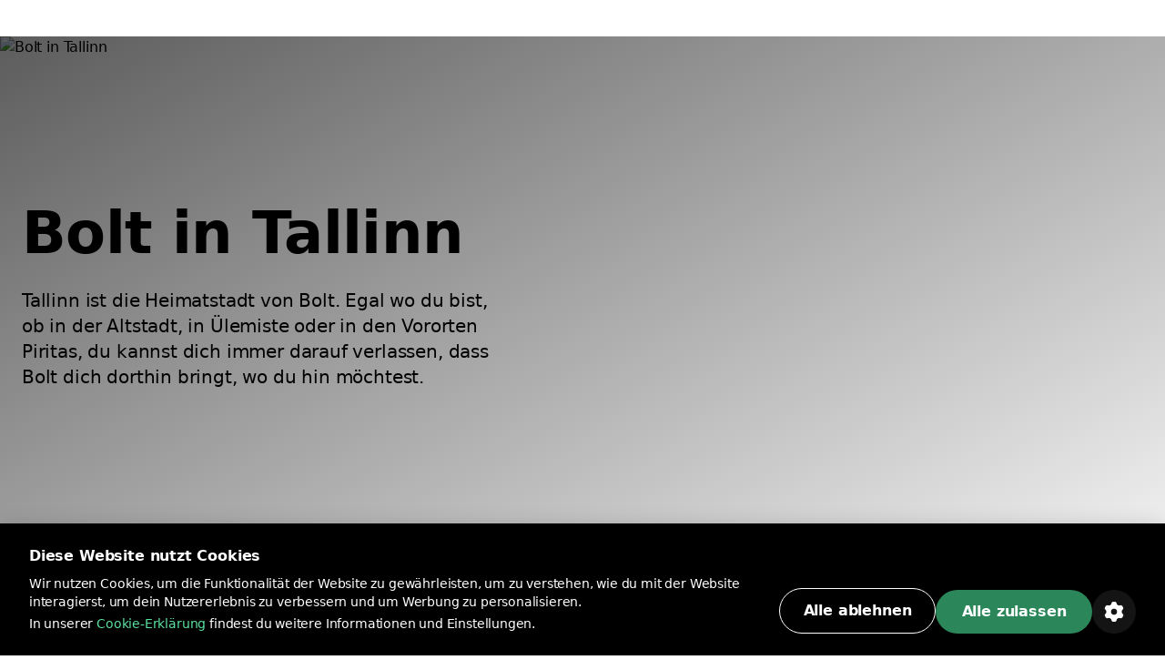

--- FILE ---
content_type: text/html
request_url: https://bolt.eu/de-de/cities/tallinn/
body_size: 32046
content:
<!DOCTYPE html><html lang="de-de" dir="ltr"><head><meta charSet="utf-8"/><meta http-equiv="x-ua-compatible" content="ie=edge"/><meta name="viewport" content="width=device-width, initial-scale=1, shrink-to-fit=no"/><meta name="generator" content="Gatsby 5.13.7"/><meta data-rh="true" property="og:title" content="Bolt in Tallinn | Bolt Dienste in Tallinn | Bolt"/><meta data-rh="true" property="og:description" content="Hier kommt dein Leitfaden für Tallinn. Erfahre, welche Bolt Dienste in Tallinn aktiv sind und was du in Tallinn unternehmen kannst."/><meta data-rh="true" property="og:image" content="https://cities-and-airports.bolt.eu/static/06f14d5fb89cd3330a531e804ab79ea4/fcb2f/og-img.jpg"/><meta data-rh="true" property="og:url" content="https://bolt.eu/de-de/cities/tallinn/"/><meta data-rh="true" name="description" content="Hier kommt dein Leitfaden für Tallinn. Erfahre, welche Bolt Dienste in Tallinn aktiv sind und was du in Tallinn unternehmen kannst."/><meta data-rh="true" name="title" content="Bolt in Tallinn | Bolt Dienste in Tallinn | Bolt"/><meta data-rh="true" name="keywords" content="Bolt Städte, Bolt Standorte, Bolt Verfügbarkeit, Bolt Dienstleistungen, Bolt Länder"/><meta data-rh="true" charSet="utf-8"/><meta data-rh="true" http-equiv="x-ua-compatible" content="ie=edge"/><meta data-rh="true" name="viewport" content="initial-scale=1, width=device-width, shrink-to-fit=no"/><meta data-rh="true" name="twitter:card" content="summary"/><meta data-rh="true" name="twitter:site" content="@boltapp"/><meta data-rh="true" name="twitter:creator" content="@boltapp"/><style data-href="https://cities-and-airports.bolt.eu/styles.59f0056e78c4977dd987.css" data-identity="gatsby-global-css">@font-face{font-display:swap;font-family:euclidCircularB;font-weight:500;src:url(https://cities-and-airports.bolt.eu/static/EuclidCircularB-Medium-3d208ed259f6be7deb77e45e853cf992.woff2) format("woff2")}@font-face{font-display:swap;font-family:euclidCircularB;src:url(https://cities-and-airports.bolt.eu/static/EuclidCircularB-Regular-WebM-91d81ee72b93ca24a2024c37602c11b2.woff2) format("woff2")}@font-face{font-display:swap;font-family:euclidCircularB;font-weight:600;src:url(https://cities-and-airports.bolt.eu/static/EuclidCircularB-Semibold-WebM-94e67fdbaee5757b3fe9325af7dff0c0.woff2) format("woff2")}:where(:root,[data-mode=light]){--color-content-secondary-inverted:#ffffffa3;--color-content-action-primary-inverted:#5ae1a0;--color-special-brand:#2a9c64;--color-special-brand-alt:#0c2c1c;--color-content-active-action-primary-inverted:#a1f7cd}:where([data-mode=dark],[data-mode=dark] ::backdrop){--color-content-secondary-inverted:#121d2b99;--color-content-action-primary-inverted:#1d965c;--color-special-brand:#2a9c64;--color-special-brand-alt:#0c2c1c;--color-content-active-action-primary-inverted:#127042}:where([data-mode=dark][data-theme=a11y],[data-mode=dark][data-theme=a11y] ::backdrop){--color-layer-floor-0:#000;--color-layer-floor-0-grouped:#000;--color-layer-floor-1:#0e1010;--color-layer-floor-2:#161a18;--color-layer-floor-3:#202221;--color-layer-surface:#f4f6e914;--color-layer-surface-inner-shadow:#b9e3b50d;--color-content-primary:#eceeed;--color-content-secondary:#f4fef9b0;--color-content-tertiary:#e5fdf575;--color-content-action-primary:#77f8b0f5;--color-content-action-secondary:#77f8b0f5;--color-content-danger-primary:#ff9f94;--color-content-danger-secondary:#ff9f94;--color-content-warning-primary:#ffbf35;--color-content-warning-secondary:#ffbf35;--color-content-positive-primary:#77f8b0f5;--color-content-positive-secondary:#77f8b0f5;--color-content-promo-primary:#b2b7fffa;--color-content-promo-secondary:#b2b7fffa;--color-content-link-primary:#77f8b0f5;--color-content-link-secondary:#77f8b0f5;--color-content-primary-inverted:#191f1c;--color-content-secondary-inverted:#000a07a1;--color-content-action-primary-inverted:#77f8b0f5;--color-bg-neutral-primary:#fbfdfc;--color-bg-neutral-secondary:#f4f6e914;--color-bg-neutral-secondary-hard:#f2fff42e;--color-bg-action-primary:#2b8659;--color-bg-action-secondary:#00ff6e1f;--color-bg-danger-primary:#de1929;--color-bg-danger-secondary:#fe0b0633;--color-bg-warning-primary:#ffb200;--color-bg-warning-secondary:#ff850024;--color-bg-positive-primary:#2b8659;--color-bg-positive-secondary:#00ff6e1f;--color-bg-promo-primary:#5966f3;--color-bg-promo-secondary:#4051fc42;--color-special-bg-disabled:#f4f6e914;--color-special-bg-zebra:#b9e3b50d;--color-special-nulled:#0000;--color-special-scrim:#00000047;--color-special-brand:#2a9c64;--color-special-brand-alt:#0c2c1c;--color-border-neutral-primary:#e1fdf166;--color-border-neutral-secondary:#f2fff42e;--color-border-separator:#f4f6e914;--color-border-action-primary:#2b8659;--color-border-action-secondary:#2cff974f;--color-border-danger-primary:#de1929;--color-border-danger-secondary:#fd2c2c70;--color-border-warning-primary:#ffb200;--color-border-warning-secondary:#fea00052;--color-border-positive-primary:#2b8659;--color-border-positive-secondary:#2cff974f;--color-border-promo-primary:#5966f3;--color-border-promo-secondary:#5566fe87;--color-bg-active-neutral-primary:#f7f9f8;--color-bg-active-neutral-secondary:#f1faf324;--color-bg-active-neutral-secondary-hard:#eefef559;--color-bg-active-action-primary:#18784c;--color-bg-active-action-secondary:#12ff8c3d;--color-bg-active-danger-primary:#ce0019;--color-bg-active-danger-secondary:#fd08135e;--color-bg-active-warning-primary:#ffa100;--color-bg-active-warning-secondary:#fe8a0042;--color-bg-active-positive-primary:#18784c;--color-bg-active-positive-secondary:#12ff8c3d;--color-bg-active-promo-primary:#4f5bda;--color-bg-active-promo-secondary:#4c5bfd75;--color-border-active-neutral-primary:#e5fdf575;--color-border-active-neutral-secondary:#eefef559;--color-border-active-action-primary:#18784c;--color-border-active-danger-primary:#ce0019;--color-content-active-link-primary:#ddffe9;--color-content-active-action-primary-inverted:#081f14}:where([data-mode=light][data-theme=a11y]){--color-layer-floor-0:#fff;--color-layer-floor-0-grouped:#eef1f0;--color-layer-floor-1:#fff;--color-layer-floor-2:#fff;--color-layer-floor-3:#fff;--color-layer-surface:#002d1e12;--color-layer-surface-inner-shadow:#fff;--color-content-primary:#191f1c;--color-content-secondary:#000a07a1;--color-content-tertiary:#00110b78;--color-content-action-primary:#007042eb;--color-content-action-secondary:#007042eb;--color-content-danger-primary:#ad000ef0;--color-content-danger-secondary:#ad000ef0;--color-content-warning-primary:#9e5b00;--color-content-warning-secondary:#ffb200;--color-content-positive-primary:#007042eb;--color-content-positive-secondary:#007042eb;--color-content-promo-primary:#3804d7f0;--color-content-promo-secondary:#3804d7f0;--color-content-link-primary:#007042eb;--color-content-link-secondary:#007042eb;--color-content-primary-inverted:#fdfffeed;--color-content-secondary-inverted:#f4fef9b0;--color-content-action-primary-inverted:#74efaa;--color-bg-neutral-primary:#0e1010;--color-bg-neutral-secondary:#002d1e12;--color-bg-neutral-secondary-hard:#00140d29;--color-bg-action-primary:#2b8659;--color-bg-action-secondary:#00a04017;--color-bg-danger-primary:#de1929;--color-bg-danger-secondary:#ff000014;--color-bg-warning-primary:#ffb200;--color-bg-warning-secondary:#ffbe003b;--color-bg-positive-primary:#2b8659;--color-bg-positive-secondary:#00a04017;--color-bg-promo-primary:#5966f3;--color-bg-promo-secondary:#003cff12;--color-special-bg-disabled:#002d1e12;--color-special-bg-zebra:#00402008;--color-special-nulled:#0000;--color-special-scrim:#00000047;--color-special-brand:#2a9c64;--color-special-brand-alt:#0c2c1c;--color-border-neutral-primary:#00110b78;--color-border-neutral-secondary:#00140d29;--color-border-separator:#002d1e12;--color-border-action-primary:#2b8659;--color-border-action-secondary:#0185344a;--color-border-danger-primary:#de1929;--color-border-danger-secondary:#ff000442;--color-border-warning-primary:#ffb200;--color-border-warning-secondary:#ffa4008c;--color-border-positive-primary:#2b8659;--color-border-positive-secondary:#0185344a;--color-border-promo-primary:#5966f3;--color-border-promo-secondary:#0037ff3d;--color-bg-active-neutral-primary:#161a18;--color-bg-active-neutral-secondary:#001f1821;--color-bg-active-neutral-secondary-hard:#000f0b47;--color-bg-active-action-primary:#18784c;--color-bg-active-action-secondary:#00903838;--color-bg-active-danger-primary:#ce0019;--color-bg-active-danger-secondary:#f003;--color-bg-active-warning-primary:#ffa100;--color-bg-active-warning-secondary:#ffad0070;--color-bg-active-positive-primary:#18784c;--color-bg-active-positive-secondary:#00903838;--color-bg-active-promo-primary:#4f5bda;--color-bg-active-promo-secondary:#003aff2b;--color-border-active-neutral-primary:#00100a82;--color-border-active-neutral-secondary:#000f0b47;--color-border-active-action-primary:#18784c;--color-border-active-danger-primary:#ce0019;--color-content-active-link-primary:#081f14;--color-content-active-action-primary-inverted:#ddffe9}:where([data-theme=a11y]){--color-static-content-key-dark:#000;--color-static-content-primary-dark:#191f1c;--color-static-content-secondary-dark:#000a07a1;--color-static-content-tertiary-dark:#00110b78;--color-static-content-key-light:#fff;--color-static-content-primary-light:#eceeed;--color-static-content-secondary-light:#f4fef9b0;--color-static-content-tertiary-light:#e1fdf166;--color-static-bg-key-light:#fff;--color-static-bg-neutral-secondary-light:#f4f6e914;--color-static-bg-key-dark:#000;--color-static-bg-key-secondary-dark:#002d1e12;--color-static-bg-neutral-primary-dark:#202221;--color-static-bg-active-key-light:#f7f9f8}html{font-feature-settings:"cv03","cv04";font-family:InterVariable,ui-sans-serif,Helvetica Neue,Arial,Noto Sans,sans-serif,Apple Color Emoji,Segoe UI Emoji,Segoe UI Symbol,Noto Color Emoji;font-weight:450;letter-spacing:-.011em}@supports (height:100dvh){.navigation-safe-screen{height:100dvh}}@supports not (height:100dvh){.navigation-safe-screen{height:100vh;padding-bottom:calc(env(safe-area-inset-bottom) + 32)}}@supports not (padding-bottom:env(safe-area-inset-bottom)){.navigation-safe-screen{height:100vh;padding-bottom:200px}}.transition-navigation{transition:background .5s cubic-bezier(.28,.11,.32,1) 0ms,border .25s ease-in-out 0ms}html{font-feature-settings:"tnum" on,"lnum" on;-webkit-font-smoothing:antialiased;font-size:16px;font-weight:400;scroll-behavior:smooth}*,::backdrop,:after,:before{--tw-border-spacing-x:0;--tw-border-spacing-y:0;--tw-translate-x:0;--tw-translate-y:0;--tw-rotate:0;--tw-skew-x:0;--tw-skew-y:0;--tw-scale-x:1;--tw-scale-y:1;--tw-pan-x: ;--tw-pan-y: ;--tw-pinch-zoom: ;--tw-scroll-snap-strictness:proximity;--tw-gradient-from-position: ;--tw-gradient-via-position: ;--tw-gradient-to-position: ;--tw-ordinal: ;--tw-slashed-zero: ;--tw-numeric-figure: ;--tw-numeric-spacing: ;--tw-numeric-fraction: ;--tw-ring-inset: ;--tw-ring-offset-width:0px;--tw-ring-offset-color:#fff;--tw-ring-color:#3b82f680;--tw-ring-offset-shadow:0 0 #0000;--tw-ring-shadow:0 0 #0000;--tw-shadow:0 0 #0000;--tw-shadow-colored:0 0 #0000;--tw-blur: ;--tw-brightness: ;--tw-contrast: ;--tw-grayscale: ;--tw-hue-rotate: ;--tw-invert: ;--tw-saturate: ;--tw-sepia: ;--tw-drop-shadow: ;--tw-backdrop-blur: ;--tw-backdrop-brightness: ;--tw-backdrop-contrast: ;--tw-backdrop-grayscale: ;--tw-backdrop-hue-rotate: ;--tw-backdrop-invert: ;--tw-backdrop-opacity: ;--tw-backdrop-saturate: ;--tw-backdrop-sepia: ;--tw-contain-size: ;--tw-contain-layout: ;--tw-contain-paint: ;--tw-contain-style: }

/*
! tailwindcss v3.4.13 | MIT License | https://tailwindcss.com
*/*,:after,:before{border:0 solid}:after,:before{--tw-content:""}:host,html{-webkit-text-size-adjust:100%;font-feature-settings:normal;-webkit-tap-highlight-color:transparent;font-family:euclidCircularB,ui-sans-serif,system-ui,-apple-system,BlinkMacSystemFont,Segoe UI,Roboto,Helvetica Neue,Arial,Noto Sans,sans-serif,Apple Color Emoji,Segoe UI Emoji,Segoe UI Symbol,Noto Color Emoji;font-variation-settings:normal;line-height:1.5;tab-size:4}body{line-height:inherit;margin:0}hr{border-top-width:1px;color:inherit;height:0}abbr:where([title]){text-decoration:underline;-webkit-text-decoration:underline dotted;text-decoration:underline dotted}h1,h2,h3,h4,h5,h6{font-size:inherit;font-weight:inherit}a{color:inherit;text-decoration:inherit}b,strong{font-weight:bolder}code,kbd,pre,samp{font-feature-settings:normal;font-family:ui-monospace,SFMono-Regular,Menlo,Monaco,Consolas,Liberation Mono,Courier New,monospace;font-size:1em;font-variation-settings:normal}small{font-size:80%}sub,sup{font-size:75%;line-height:0;position:relative;vertical-align:initial}sub{bottom:-.25em}sup{top:-.5em}table{border-collapse:collapse;border-color:inherit;text-indent:0}button,input,optgroup,select,textarea{font-feature-settings:inherit;color:inherit;font-family:inherit;font-size:100%;font-variation-settings:inherit;font-weight:inherit;letter-spacing:inherit;line-height:inherit;margin:0;padding:0}button,select{text-transform:none}button,input:where([type=button]),input:where([type=reset]),input:where([type=submit]){-webkit-appearance:button;background-color:initial;background-image:none}:-moz-focusring{outline:auto}:-moz-ui-invalid{box-shadow:none}progress{vertical-align:initial}::-webkit-inner-spin-button,::-webkit-outer-spin-button{height:auto}[type=search]{-webkit-appearance:textfield;outline-offset:-2px}::-webkit-search-decoration{-webkit-appearance:none}::-webkit-file-upload-button{-webkit-appearance:button;font:inherit}summary{display:list-item}blockquote,dd,dl,figure,h1,h2,h3,h4,h5,h6,hr,p,pre{margin:0}fieldset{margin:0}fieldset,legend{padding:0}menu,ol,ul{list-style:none;margin:0;padding:0}dialog{padding:0}textarea{resize:vertical}input::placeholder,textarea::placeholder{color:#9ca3af;opacity:1}[role=button],button{cursor:pointer}:disabled{cursor:default}audio,canvas,embed,iframe,img,object,svg,video{display:block;vertical-align:middle}img,video{height:auto;max-width:100%}[hidden]{display:none}:where(:root,[data-mode=light]){--color-layer-floor-0:#fff;--color-layer-floor-0-grouped:#f5f6f7;--color-layer-floor-1:#fff;--color-layer-floor-2:#fff;--color-layer-floor-3:#fff;--color-layer-surface:#061a370a;--color-layer-surface-inner-shadow:#fff;--color-content-primary:#2f313f;--color-content-secondary:#121d2b99;--color-content-tertiary:#061a375c;--color-content-action-primary:#1d965c;--color-content-action-secondary:#32bb78;--color-content-danger-primary:#c91d2b;--color-content-danger-secondary:#eb4755;--color-content-warning-primary:#f58300;--color-content-warning-secondary:#ffb200;--color-content-positive-primary:#1d965c;--color-content-positive-secondary:#32bb78;--color-content-promo-primary:#4450d5;--color-content-promo-secondary:#5b68f6;--color-content-link-primary:#1d965c;--color-content-link-secondary:#32bb78;--color-content-primary-inverted:#fafafb;--color-bg-neutral-primary:#2f313f;--color-bg-neutral-secondary:#061a370a;--color-bg-neutral-secondary-hard:#061a3729;--color-bg-action-primary:#32bb78;--color-bg-action-secondary:#00ff821f;--color-bg-danger-primary:#eb4755;--color-bg-danger-secondary:#f73b4a1f;--color-bg-warning-primary:#f58300;--color-bg-warning-secondary:#fc03;--color-bg-positive-primary:#32bb78;--color-bg-positive-secondary:#00ff821f;--color-bg-promo-primary:#5b68f6;--color-bg-promo-secondary:#5b68f61f;--color-special-bg-disabled:#061a3714;--color-special-bg-zebra:#061a3705;--color-special-nulled:#fff0;--color-special-scrim:#00000047;--color-border-neutral-primary:#061a375c;--color-border-neutral-secondary:#061a3729;--color-border-separator:#061a3714;--color-border-action-primary:#32bb78;--color-border-action-secondary:#5ae1a0;--color-border-danger-primary:#eb4755;--color-border-danger-secondary:#f9868f;--color-border-warning-primary:#f58300;--color-border-warning-secondary:#ffb200;--color-border-positive-primary:#32bb78;--color-border-positive-secondary:#5ae1a0;--color-border-promo-primary:#5b68f6;--color-border-promo-secondary:#848fff;--color-bg-active-neutral-primary:#414a55;--color-bg-active-neutral-secondary:#061a3714;--color-bg-active-neutral-secondary-hard:#061a373d;--color-bg-active-action-primary:#1d965c;--color-bg-active-action-secondary:#02e8785c;--color-bg-active-danger-primary:#c91d2b;--color-bg-active-danger-secondary:#f75f6b5c;--color-bg-active-warning-primary:#e96507;--color-bg-active-warning-secondary:#fac0005c;--color-bg-active-positive-primary:#1d965c;--color-bg-active-positive-secondary:#02e8785c;--color-bg-active-promo-primary:#4450d5;--color-bg-active-promo-secondary:#4050fc5c;--color-border-active-neutral-secondary:#061a373d;--color-border-active-action-primary:#1d965c;--color-border-active-danger-primary:#c91d2b;--color-content-active-link-primary:#127042;--color-static-content-key-dark:#000;--color-static-content-primary-dark:#2f313f;--color-static-content-secondary-dark:#121d2b99;--color-static-content-tertiary-dark:#061a375c;--color-static-content-key-light:#fff;--color-static-content-primary-light:#fafafb;--color-static-content-secondary-light:#ffffffa3;--color-static-content-tertiary-light:#ffffff5c;--color-static-bg-key-light:#fff;--color-static-bg-neutral-secondary-light:#ffffff1f;--color-static-bg-key-dark:#000;--color-static-bg-key-secondary-dark:#00000014;--color-static-bg-neutral-primary-dark:#2f313f;--color-static-bg-active-key-light:#f5f6f7}:where([data-mode=dark],[data-mode=dark] ::backdrop){--color-layer-floor-0:#1a1b23;--color-layer-floor-0-grouped:#1a1b23;--color-layer-floor-1:#23242c;--color-layer-floor-2:#2c2d35;--color-layer-floor-3:#35363d;--color-layer-surface:#ffffff0a;--color-layer-surface-inner-shadow:#ffffff05;--color-bg-neutral-primary:#fafafb;--color-bg-neutral-secondary:#ffffff14;--color-bg-neutral-secondary-hard:#ffffff29;--color-bg-action-primary:#47be85;--color-bg-action-secondary:#00ff821f;--color-bg-danger-primary:#db5762;--color-bg-danger-secondary:#f73b4a1f;--color-bg-warning-primary:#f58300;--color-bg-warning-secondary:#ffcc001f;--color-bg-positive-primary:#47be85;--color-bg-positive-secondary:#00ff821f;--color-bg-promo-primary:#5b68f6;--color-bg-promo-secondary:#5b68f61f;--color-content-primary:#fafafb;--color-content-secondary:#ffffffa3;--color-content-tertiary:#ffffff5c;--color-content-action-primary:#5ae1a0;--color-content-action-secondary:#47be85;--color-content-danger-primary:#f9868f;--color-content-danger-secondary:#db5762;--color-content-warning-primary:#ffb200;--color-content-warning-secondary:#f58300;--color-content-positive-primary:#5ae1a0;--color-content-positive-secondary:#47be85;--color-content-promo-primary:#848fff;--color-content-promo-secondary:#5b68f6;--color-content-link-primary:#5ae1a0;--color-content-link-secondary:#47be85;--color-content-primary-inverted:#2f313f;--color-special-nulled:#fff0;--color-special-bg-zebra:#ffffff05;--color-special-bg-disabled:#ffffff14;--color-special-scrim:#00000047;--color-bg-active-neutral-primary:#e1e3e7;--color-bg-active-neutral-secondary:#ffffff1f;--color-bg-active-neutral-secondary-hard:#ffffff3d;--color-bg-active-action-primary:#5ae1a0;--color-bg-active-action-secondary:#02e8785c;--color-bg-active-danger-primary:#f9868f;--color-bg-active-danger-secondary:#f75f6b5c;--color-bg-active-warning-primary:#ffb200;--color-bg-active-warning-secondary:#fc03;--color-bg-active-positive-primary:#5ae1a0;--color-bg-active-positive-secondary:#02e8785c;--color-bg-active-promo-primary:#848fff;--color-bg-active-promo-secondary:#4050fc5c;--color-border-active-neutral-secondary:#ffffff3d;--color-border-active-action-primary:#5ae1a0;--color-border-active-danger-primary:#f9868f;--color-border-neutral-primary:#ffffff5c;--color-border-neutral-secondary:#ffffff29;--color-border-separator:#ffffff14;--color-border-action-primary:#47be85;--color-border-action-secondary:#06d06da3;--color-border-danger-primary:#db5762;--color-border-danger-secondary:#f54251a3;--color-border-warning-primary:#ffb200;--color-border-warning-secondary:#ffbf00a3;--color-border-positive-primary:#47be85;--color-border-positive-secondary:#06d06da3;--color-border-promo-primary:#5b68f6;--color-border-promo-secondary:#4050fca3;--color-content-active-link-primary:#a1f7cd}:where([data-mode=dark][data-theme=plus],[data-mode=dark][data-theme=plus] ::backdrop){--color-content-action-primary:#848fff;--color-content-action-secondary:#5b68f6;--color-bg-action-primary:#5b68f6}:where([data-mode=light][data-theme=plus]){--color-content-action-primary:#4450d5;--color-content-action-secondary:#5b68f6;--color-bg-action-primary:#5b68f6}.container{display:block;margin-inline:auto;max-width:100%}@media (min-width:1280px){.container.container-md{max-width:1184px}.container.container.container-lg{max-width:1440px}}.kalep-datepicker .react-datepicker{background-color:inherit;border-radius:0;border-style:none;border-width:0;color:var(--color-content-primary);display:flex;font-family:euclidCircularB,ui-sans-serif,system-ui,-apple-system,BlinkMacSystemFont,Segoe UI,Roboto,Helvetica Neue,Arial,Noto Sans,sans-serif,Apple Color Emoji,Segoe UI Emoji,Segoe UI Symbol,Noto Color Emoji;font-size:.875rem;line-height:1.25rem;position:relative}.kalep-datepicker.react-datepicker-wrapper{flex:1 1 0%}.kalep-datepicker.react-datepicker-popper{--tw-shadow:0px 0px 1px 1px #1a1b230a,0px 16px 16px #1a1b230f,0px 16px 16px -16px #1a1b233d;--tw-shadow-colored:0px 0px 1px 1px var(--tw-shadow-color),0px 16px 16px var(--tw-shadow-color),0px 16px 16px -16px var(--tw-shadow-color);background-color:var(--color-layer-floor-2);border-radius:.5rem;box-shadow:var(--tw-ring-offset-shadow,0 0 #0000),var(--tw-ring-shadow,0 0 #0000),var(--tw-shadow);font-family:euclidCircularB,ui-sans-serif,system-ui,-apple-system,BlinkMacSystemFont,Segoe UI,Roboto,Helvetica Neue,Arial,Noto Sans,sans-serif,Apple Color Emoji,Segoe UI Emoji,Segoe UI Symbol,Noto Color Emoji;font-size:.875rem;line-height:1.25rem;padding:.5rem .75rem;width:fit-content;z-index:40}.kalep-datepicker .react-datepicker__month-container{display:flex;flex-direction:column;float:none;height:fit-content}.kalep-datepicker .react-datepicker__header{background-color:inherit;border-style:none;padding:0}.kalep-datepicker .react-datepicker__month{display:flex;flex-direction:column;margin:0;text-align:start}.kalep-datepicker .react-datepicker__current-month{color:var(--color-content-secondary);font-size:1.125rem;font-weight:600;line-height:1.5rem;margin-left:.5rem}.kalep-datepicker .react-datepicker__week{display:flex}.kalep-datepicker .react-datepicker__day-names{color:var(--color-content-primary);display:flex;font-size:.875rem;font-weight:600;line-height:1.25rem;margin-bottom:0;text-align:center;white-space:nowrap}.kalep-datepicker .react-datepicker__day-name{align-items:center;border-radius:9999px;color:var(--color-content-primary);display:flex;height:2rem;justify-content:center;line-height:inherit;margin:0;padding-bottom:.25rem;padding-top:.25rem;width:2.5rem}.kalep-datepicker .react-datepicker__navigation{position:absolute;top:.5rem}.kalep-datepicker .react-datepicker__day{border-color:#0000;border-radius:9999px;border-width:2px;color:var(--color-content-primary);cursor:pointer;font-size:.875rem;height:2.5rem;line-height:1.25rem;margin:0 0 .125rem;width:2.5rem}.kalep-datepicker .react-datepicker__day:hover{background-color:var(--color-bg-neutral-secondary);border-color:var(--color-border-action-primary);border-radius:9999px;border-style:solid}.kalep-datepicker .react-datepicker__day--internal{align-items:center;border-radius:9999px;display:flex;height:100%;justify-content:center;width:100%}.kalep-datepicker .react-datepicker__day--today{font-weight:600}.kalep-datepicker .react-datepicker__day--disabled{cursor:not-allowed;opacity:.4}.kalep-datepicker .react-datepicker__day--disabled:hover{background-color:initial;border-color:#0000}.kalep-datepicker .react-datepicker__day--outside-month{color:var(--color-content-tertiary)}.kalep-datepicker .react-datepicker__day--keyboard-selected{background-color:inherit}.kalep-datepicker .react-datepicker__day--in-range,.kalep-datepicker .react-datepicker__day--in-range:hover{background-color:var(--color-bg-action-secondary);border-radius:0}.kalep-datepicker .react-datepicker__day--in-range:hover{border-style:none}.kalep-datepicker .react-datepicker__day--in-range:hover .react-datepicker__day--internal{border-color:var(--color-border-action-primary);border-style:solid;border-width:2px}.kalep-datepicker .react-datepicker__day--in-selecting-range{background-color:var(--color-bg-neutral-secondary)!important;border-radius:0}.kalep-datepicker .react-datepicker__day--in-selecting-range:hover{border-bottom-left-radius:0;border-bottom-right-radius:9999px;border-style:none;border-top-left-radius:0;border-top-right-radius:9999px}.kalep-datepicker .react-datepicker__day--in-selecting-range:hover .react-datepicker__day--internal{border-color:var(--color-border-action-primary);border-style:solid;border-width:2px}.kalep-datepicker .react-datepicker__day--selecting-range-start{border-bottom-left-radius:9999px;border-style:none;border-top-left-radius:9999px}.kalep-datepicker .react-datepicker__day--selecting-range-start .react-datepicker__day--internal{background-color:var(--color-bg-action-primary);color:var(--color-static-content-key-light)}.kalep-datepicker .react-datepicker__day--selecting-range-end{border-bottom-right-radius:9999px;border-style:none;border-top-right-radius:9999px}.kalep-datepicker .react-datepicker__day--selected,.kalep-datepicker .react-datepicker__day--selecting-range-end .react-datepicker__day--internal{background-color:var(--color-bg-action-primary);color:var(--color-static-content-key-light)}.kalep-datepicker .react-datepicker__day--selected{border-radius:9999px}.kalep-datepicker .react-datepicker__day--selected:hover{background-color:var(--color-bg-action-primary)}.kalep-datepicker .react-datepicker__day--range-start{border-bottom-left-radius:9999px;border-style:none;border-top-left-radius:9999px}.kalep-datepicker .react-datepicker__day--range-start .react-datepicker__day--internal{background-color:var(--color-bg-action-primary);color:var(--color-static-content-key-light)}.kalep-datepicker .react-datepicker__day--range-end{border-bottom-right-radius:9999px;border-style:none;border-top-right-radius:9999px}.kalep-datepicker .react-datepicker__day--range-end .react-datepicker__day--internal{background-color:var(--color-bg-action-primary);color:var(--color-static-content-key-light)}.kalep-datepicker .react-datepicker__time-container{border-color:var(--color-border-separator);border-style:solid;border-width:0 0 0 1px;float:none;margin-left:1rem;margin-right:-.75rem;width:auto}.kalep-datepicker .react-datepicker__time-container .react-datepicker__time{background:inherit}.kalep-datepicker .react-datepicker--time-only .react-datepicker__time-container{border-left-width:0;margin-left:-.75rem}.kalep-datepicker .react-datepicker__header--time{align-items:center;display:flex;height:52px;padding:.5rem 1.25rem}.kalep-datepicker .react-datepicker-time__header{color:var(--color-content-primary);font-size:1.125rem;font-weight:600;line-height:1.5rem;text-transform:capitalize}.kalep-datepicker.kalep-datepicker .react-datepicker__time-container .react-datepicker__time-box ul.react-datepicker__time-list{margin-bottom:0;margin-top:-.25rem;overflow-y:auto;padding-left:0;width:auto}.kalep-datepicker .react-datepicker--time-only .react-datepicker__time-box{max-height:300px;overflow:auto}.kalep-datepicker.kalep-datepicker .react-datepicker__time-container .react-datepicker__time-box ul.react-datepicker__time-list li.react-datepicker__time-list-item{align-items:center;cursor:pointer;display:flex;height:2.5rem;list-style-type:none;padding-left:1.25rem;padding-right:1.25rem;white-space:nowrap}.kalep-datepicker.kalep-datepicker .react-datepicker__time-container .react-datepicker__time-box ul.react-datepicker__time-list li.react-datepicker__time-list-item:hover{background-color:var(--color-bg-action-secondary)}.kalep-datepicker.kalep-datepicker .react-datepicker__time-container .react-datepicker__time-box ul.react-datepicker__time-list li.react-datepicker__time-list-item{font-feature-settings:"tnum"}.kalep-datepicker .react-datepicker__time-list-item--selected{background-color:var(--color-bg-action-primary)!important;color:var(--color-static-content-key-light)!important;font-weight:400!important}.kalep-datepicker .react-datepicker__time-list-item--selected:hover{background-color:var(--color-bg-action-primary)!important}.kalep-datepicker .react-datepicker__aria-live{border:0;clip-path:circle(0);height:1px;margin:-1px;overflow:hidden;padding:0;position:absolute;white-space:nowrap;width:1px}.chip{--chip-bg:var(--color-bg-neutral-secondary);--chip-bg-hover:var(--color-bg-active-neutral-secondary);--chip-border:var(--color-border-neutral-secondary);--chip-content:var(--color-content-primary);align-items:center;background:var(--chip-bg);border:.125rem solid var(--chip-border);border-radius:9999px;color:var(--chip-content);display:inline-flex;gap:.5rem;justify-content:center}[data-mode=dark] .chip{background:var(--chip-bg-dark,var(--chip-bg));border-color:var(--chip-border-dark,var(--chip-border));color:var(--chip-content-dark,var(--chip-content))}.chip:not(.selected):not(.simple):hover{background:var(--chip-bg-hover)}[data-mode=dark] .chip:not(.selected):not(.simple):hover{background:var(--chip-bg-hover-dark,var(--chip-bg-hover))}.chip.simple{border:none;cursor:default}.badge{--badge-bg:var(--color-bg-danger-primary);--badge-content:var(--color-static-content-key-light);background:var(--badge-bg);color:var(--badge-content)}[data-mode=dark] .badge{background:var(--badge-bg-dark,var(--badge-bg));color:var(--badge-content-dark,var(--badge-content))}.pointer-events-none{pointer-events:none}.visible{visibility:visible}.invisible{visibility:hidden}.collapse{visibility:collapse}.static{position:static}.fixed{position:fixed}.absolute{position:absolute}.relative{position:relative}.sticky{position:sticky}.inset-0{inset:0}.inset-1{inset:.25rem}.inset-px{inset:1px}.inset-x-0{left:0;right:0}.\!left-1\/2{left:50%!important}.\!top-1\/2{top:50%!important}.bottom-0{bottom:0}.bottom-3{bottom:.75rem}.bottom-4{bottom:1rem}.bottom-\[14\%\]{bottom:14%}.left-0{left:0}.left-1\/2{left:50%}.left-4{left:1rem}.left-\[14\%\]{left:14%}.right-0{right:0}.right-3{right:.75rem}.right-4{right:1rem}.right-5{right:1.25rem}.right-8{right:2rem}.right-\[14\%\]{right:14%}.top-0{top:0}.top-1\/2{top:50%}.top-14{top:3.5rem}.top-32{top:8rem}.top-5{top:1.25rem}.top-8{top:2rem}.top-\[14\%\]{top:14%}.top-full{top:100%}.z-0{z-index:0}.z-10{z-index:10}.z-20{z-index:20}.z-30{z-index:30}.z-50{z-index:50}.z-\[1001\]{z-index:1001}.z-\[1002\]{z-index:1002}.z-\[101\]{z-index:101}.col-span-full{grid-column:1/-1}.col-start-1{grid-column-start:1}.col-start-2{grid-column-start:2}.row-start-1{grid-row-start:1}.float-right{float:right}.float-left{float:left}.m-0{margin:0}.m-1{margin:.25rem}.m-auto{margin:auto}.-mx-2{margin-left:-.5rem;margin-right:-.5rem}.-mx-6{margin-left:-1.5rem;margin-right:-1.5rem}.mx-1{margin-left:.25rem;margin-right:.25rem}.mx-2{margin-left:.5rem;margin-right:.5rem}.mx-3{margin-left:.75rem;margin-right:.75rem}.mx-auto{margin-left:auto;margin-right:auto}.my-0{margin-bottom:0;margin-top:0}.my-4{margin-bottom:1rem;margin-top:1rem}.my-6{margin-bottom:1.5rem;margin-top:1.5rem}.\!mb-10{margin-bottom:2.5rem!important}.\!mb-12{margin-bottom:3rem!important}.\!mb-2{margin-bottom:.5rem!important}.\!mb-6{margin-bottom:1.5rem!important}.\!mb-9{margin-bottom:2.25rem!important}.\!mt-4{margin-top:1rem!important}.\!mt-6{margin-top:1.5rem!important}.-ml-1{margin-left:-.25rem}.-ml-\[3px\]{margin-left:-3px}.-ml-\[6px\]{margin-left:-6px}.-mr-1{margin-right:-.25rem}.-mr-3{margin-right:-.75rem}.-mr-6{margin-right:-1.5rem}.-mr-\[3px\]{margin-right:-3px}.-mt-1{margin-top:-.25rem}.mb-0{margin-bottom:0}.mb-1{margin-bottom:.25rem}.mb-12{margin-bottom:3rem}.mb-16{margin-bottom:4rem}.mb-2{margin-bottom:.5rem}.mb-24{margin-bottom:6rem}.mb-28{margin-bottom:7rem}.mb-3{margin-bottom:.75rem}.mb-32{margin-bottom:8rem}.mb-36{margin-bottom:9rem}.mb-4{margin-bottom:1rem}.mb-44{margin-bottom:11rem}.mb-5{margin-bottom:1.25rem}.mb-6{margin-bottom:1.5rem}.mb-7{margin-bottom:1.75rem}.mb-8{margin-bottom:2rem}.mb-auto{margin-bottom:auto}.ml-auto{margin-left:auto}.mr-0{margin-right:0}.mr-1{margin-right:.25rem}.mr-2{margin-right:.5rem}.mr-4{margin-right:1rem}.mr-7{margin-right:1.75rem}.mt-0{margin-top:0}.mt-1{margin-top:.25rem}.mt-10{margin-top:2.5rem}.mt-12{margin-top:3rem}.mt-16{margin-top:4rem}.mt-2{margin-top:.5rem}.mt-24{margin-top:6rem}.mt-3{margin-top:.75rem}.mt-4{margin-top:1rem}.mt-5{margin-top:1.25rem}.mt-6{margin-top:1.5rem}.mt-8{margin-top:2rem}.mt-\[-20px\]{margin-top:-20px}.box-border{box-sizing:border-box}.line-clamp-1{-webkit-line-clamp:1}.line-clamp-1,.line-clamp-2{-webkit-box-orient:vertical;display:-webkit-box;overflow:hidden}.line-clamp-2{-webkit-line-clamp:2}.line-clamp-3{-webkit-line-clamp:3}.line-clamp-3,.line-clamp-4{-webkit-box-orient:vertical;display:-webkit-box;overflow:hidden}.line-clamp-4{-webkit-line-clamp:4}.line-clamp-none{-webkit-box-orient:horizontal;-webkit-line-clamp:none;display:block;overflow:visible}.block{display:block}.inline-block{display:inline-block}.inline{display:inline}.flex{display:flex}.inline-flex{display:inline-flex}.table{display:table}.grid{display:grid}.inline-grid{display:inline-grid}.contents{display:contents}.list-item{display:list-item}.\!hidden{display:none!important}.hidden{display:none}.aspect-\[1\/1\]{aspect-ratio:1/1}.aspect-\[16\/9\]{aspect-ratio:16/9}.aspect-\[4\/3\]{aspect-ratio:4/3}.\!h-\[0px\]{height:0!important}.\!h-\[60px\]{height:60px!important}.\!h-auto{height:auto!important}.h-0{height:0}.h-1{height:.25rem}.h-1\.5{height:.375rem}.h-10{height:2.5rem}.h-11{height:2.75rem}.h-12{height:3rem}.h-14{height:3.5rem}.h-20{height:5rem}.h-28{height:7rem}.h-3{height:.75rem}.h-32{height:8rem}.h-36{height:9rem}.h-4{height:1rem}.h-48{height:12rem}.h-5{height:1.25rem}.h-6{height:1.5rem}.h-7{height:1.75rem}.h-8{height:2rem}.h-9{height:2.25rem}.h-\[105px\]{height:105px}.h-\[1px\]{height:1px}.h-\[20px\]{height:20px}.h-\[240px\]{height:240px}.h-\[24px\]{height:24px}.h-\[2px\]{height:2px}.h-\[30px\]{height:30px}.h-\[336px\]{height:336px}.h-\[363px\]{height:363px}.h-\[36px\]{height:36px}.h-\[400px\]{height:400px}.h-\[60px\]{height:60px}.h-\[639px\]{height:639px}.h-\[6px\]{height:6px}.h-\[8\.75rem\]{height:8.75rem}.h-\[850px\]{height:850px}.h-\[920px\]{height:920px}.h-\[calc\(100vh-1rem\)\]{height:calc(100vh - 1rem)}.h-auto{height:auto}.h-full{height:100%}.h-px{height:1px}.h-screen{height:100vh}.max-h-0{max-height:0}.max-h-80{max-height:20rem}.max-h-96{max-height:24rem}.max-h-\[130px\]{max-height:130px}.max-h-\[315px\]{max-height:315px}.max-h-\[500px\]{max-height:500px}.max-h-\[80vh\]{max-height:80vh}.max-h-full{max-height:100%}.max-h-screen{max-height:100vh}.min-h-12{min-height:3rem}.min-h-14{min-height:3.5rem}.min-h-5{min-height:1.25rem}.min-h-9{min-height:2.25rem}.min-h-\[180px\]{min-height:180px}.min-h-\[592px\]{min-height:592px}.min-h-\[600px\]{min-height:600px}.min-h-\[680px\]{min-height:680px}.min-h-\[800px\]{min-height:800px}.min-h-screen{min-height:100vh}.\!w-0{width:0!important}.\!w-\[272px\]{width:272px!important}.\!w-full{width:100%!important}.w-0{width:0}.w-1\.5{width:.375rem}.w-1\/2{width:50%}.w-1\/3{width:33.333333%}.w-1\/5{width:20%}.w-10{width:2.5rem}.w-12{width:3rem}.w-14{width:3.5rem}.w-16{width:4rem}.w-2\/3{width:66.666667%}.w-20{width:5rem}.w-24{width:6rem}.w-3{width:.75rem}.w-4{width:1rem}.w-48{width:12rem}.w-5{width:1.25rem}.w-6{width:1.5rem}.w-60{width:15rem}.w-64{width:16rem}.w-7{width:1.75rem}.w-8{width:2rem}.w-8\/12{width:66.666667%}.w-80{width:20rem}.w-9{width:2.25rem}.w-96{width:24rem}.w-\[150px\]{width:150px}.w-\[180px\]{width:180px}.w-\[210px\]{width:210px}.w-\[252px\]{width:252px}.w-\[26px\]{width:26px}.w-\[32px\]{width:32px}.w-\[36px\]{width:36px}.w-\[375px\]{width:375px}.w-\[400px\]{width:400px}.w-\[40px\]{width:40px}.w-\[468px\]{width:468px}.w-\[592px\]{width:592px}.w-\[6px\]{width:6px}.w-auto{width:auto}.w-fit{width:fit-content}.w-full{width:100%}.w-max{width:max-content}.w-screen{width:100vw}.min-w-0{min-width:0}.min-w-10{min-width:2.5rem}.min-w-5{min-width:1.25rem}.min-w-9{min-width:2.25rem}.min-w-\[12px\]{min-width:12px}.min-w-\[16px\]{min-width:16px}.min-w-\[272px\]{min-width:272px}.min-w-\[576px\]{min-width:576px}.min-w-\[88px\]{min-width:88px}.max-w-6{max-width:1.5rem}.max-w-\[1232px\]{max-width:1232px}.max-w-\[130px\]{max-width:130px}.max-w-\[280px\]{max-width:280px}.max-w-\[288px\]{max-width:288px}.max-w-\[368px\]{max-width:368px}.max-w-\[410px\]{max-width:410px}.max-w-\[576px\]{max-width:576px}.max-w-\[640px\]{max-width:640px}.max-w-\[752px\]{max-width:752px}.max-w-full{max-width:100%}.max-w-md{max-width:28rem}.max-w-sm{max-width:24rem}.flex-1{flex:1 1 0%}.flex-auto{flex:1 1 auto}.flex-none{flex:none}.flex-shrink-0{flex-shrink:0}.shrink{flex-shrink:1}.shrink-0{flex-shrink:0}.flex-grow{flex-grow:1}.flex-grow-0{flex-grow:0}.grow{flex-grow:1}.grow-0{flex-grow:0}.basis-\[25\%\]{flex-basis:25%}.basis-\[calc\(100vw-84px\)\]{flex-basis:calc(100vw - 84px)}.border-collapse{border-collapse:collapse}.origin-center{transform-origin:center}.-translate-x-1\/2,.-translate-x-2\/4{--tw-translate-x:-50%}.-translate-x-1\/2,.-translate-x-2\/4,.-translate-y-1\/2{transform:translate(var(--tw-translate-x),var(--tw-translate-y)) rotate(var(--tw-rotate)) skewX(var(--tw-skew-x)) skewY(var(--tw-skew-y)) scaleX(var(--tw-scale-x)) scaleY(var(--tw-scale-y))}.-translate-y-1\/2{--tw-translate-y:-50%}.-translate-y-11{--tw-translate-y:-2.75rem}.-translate-y-11,.-translate-y-12{transform:translate(var(--tw-translate-x),var(--tw-translate-y)) rotate(var(--tw-rotate)) skewX(var(--tw-skew-x)) skewY(var(--tw-skew-y)) scaleX(var(--tw-scale-x)) scaleY(var(--tw-scale-y))}.-translate-y-12{--tw-translate-y:-3rem}.-translate-y-8{--tw-translate-y:-2rem}.-translate-y-8,.-translate-y-\[0\.36rem\]{transform:translate(var(--tw-translate-x),var(--tw-translate-y)) rotate(var(--tw-rotate)) skewX(var(--tw-skew-x)) skewY(var(--tw-skew-y)) scaleX(var(--tw-scale-x)) scaleY(var(--tw-scale-y))}.-translate-y-\[0\.36rem\]{--tw-translate-y:-0.36rem}.-translate-y-\[60px\]{--tw-translate-y:-60px}.-translate-y-\[60px\],.translate-x-1\/2{transform:translate(var(--tw-translate-x),var(--tw-translate-y)) rotate(var(--tw-rotate)) skewX(var(--tw-skew-x)) skewY(var(--tw-skew-y)) scaleX(var(--tw-scale-x)) scaleY(var(--tw-scale-y))}.translate-x-1\/2{--tw-translate-x:50%}.translate-y-0{--tw-translate-y:0px}.translate-y-0,.translate-y-1\/2{transform:translate(var(--tw-translate-x),var(--tw-translate-y)) rotate(var(--tw-rotate)) skewX(var(--tw-skew-x)) skewY(var(--tw-skew-y)) scaleX(var(--tw-scale-x)) scaleY(var(--tw-scale-y))}.translate-y-1\/2{--tw-translate-y:50%}.translate-y-8{--tw-translate-y:2rem}.translate-y-8,.translate-y-\[0\.4rem\]{transform:translate(var(--tw-translate-x),var(--tw-translate-y)) rotate(var(--tw-rotate)) skewX(var(--tw-skew-x)) skewY(var(--tw-skew-y)) scaleX(var(--tw-scale-x)) scaleY(var(--tw-scale-y))}.translate-y-\[0\.4rem\]{--tw-translate-y:0.4rem}.-rotate-45{--tw-rotate:-45deg}.-rotate-45,.-rotate-90{transform:translate(var(--tw-translate-x),var(--tw-translate-y)) rotate(var(--tw-rotate)) skewX(var(--tw-skew-x)) skewY(var(--tw-skew-y)) scaleX(var(--tw-scale-x)) scaleY(var(--tw-scale-y))}.-rotate-90{--tw-rotate:-90deg}.rotate-0{--tw-rotate:0deg}.rotate-0,.rotate-180{transform:translate(var(--tw-translate-x),var(--tw-translate-y)) rotate(var(--tw-rotate)) skewX(var(--tw-skew-x)) skewY(var(--tw-skew-y)) scaleX(var(--tw-scale-x)) scaleY(var(--tw-scale-y))}.rotate-180{--tw-rotate:180deg}.rotate-45{--tw-rotate:45deg}.rotate-45,.rotate-90{transform:translate(var(--tw-translate-x),var(--tw-translate-y)) rotate(var(--tw-rotate)) skewX(var(--tw-skew-x)) skewY(var(--tw-skew-y)) scaleX(var(--tw-scale-x)) scaleY(var(--tw-scale-y))}.rotate-90{--tw-rotate:90deg}.scale-y-\[-1\]{--tw-scale-y:-1}.scale-y-\[-1\],.transform{transform:translate(var(--tw-translate-x),var(--tw-translate-y)) rotate(var(--tw-rotate)) skewX(var(--tw-skew-x)) skewY(var(--tw-skew-y)) scaleX(var(--tw-scale-x)) scaleY(var(--tw-scale-y))}.transform-none{transform:none}.animate-fade-in{animation:fade-in .3s ease-in}@keyframes indeterminateProgress{0%{left:-60%}60%{left:100%}to{left:-60%}}.animate-indeterminateProgress{animation:indeterminateProgress 2s linear infinite}@keyframes pulse{50%{opacity:.5}}.animate-pulse{animation:pulse 2s cubic-bezier(.4,0,.6,1) infinite}@keyframes slide-in{0%{transform:translateY(200%)}}.animate-snackbar{animation:slide-in .3s ease-in-out,fade-in .3s ease-in-out}@keyframes spin{to{transform:rotate(1turn)}}.animate-spin{animation:spin 1s linear infinite}.cursor-default{cursor:default}.cursor-grab{cursor:grab}.cursor-not-allowed{cursor:not-allowed}.cursor-pointer{cursor:pointer}.cursor-progress{cursor:progress}.cursor-text{cursor:text}.select-none{-webkit-user-select:none;user-select:none}.resize-y{resize:vertical}.resize-x{resize:horizontal}.resize{resize:both}.snap-x{scroll-snap-type:x var(--tw-scroll-snap-strictness)}.snap-mandatory{--tw-scroll-snap-strictness:mandatory}.snap-center{scroll-snap-align:center}.snap-always{scroll-snap-stop:always}.scroll-m-6{scroll-margin:1.5rem}.list-disc{list-style-type:disc}.list-none{list-style-type:none}.appearance-none{-webkit-appearance:none;appearance:none}.auto-cols-max{grid-auto-columns:max-content}.grid-flow-col{grid-auto-flow:column}.grid-cols-1{grid-template-columns:repeat(1,minmax(0,1fr))}.grid-cols-2{grid-template-columns:repeat(2,minmax(0,1fr))}.grid-cols-4{grid-template-columns:repeat(4,minmax(0,1fr))}.grid-cols-\[188px_auto\]{grid-template-columns:188px auto}.grid-rows-1{grid-template-rows:repeat(1,minmax(0,1fr))}.grid-rows-4{grid-template-rows:repeat(4,minmax(0,1fr))}.grid-rows-\[0fr\]{grid-template-rows:0fr}.grid-rows-\[1fr\]{grid-template-rows:1fr}.flex-row{flex-direction:row}.flex-row-reverse{flex-direction:row-reverse}.flex-col{flex-direction:column}.flex-col-reverse{flex-direction:column-reverse}.flex-wrap{flex-wrap:wrap}.flex-nowrap{flex-wrap:nowrap}.place-items-center{place-items:center}.content-between{align-content:space-between}.items-start{align-items:flex-start}.items-end{align-items:flex-end}.items-center{align-items:center}.items-baseline{align-items:baseline}.justify-start{justify-content:flex-start}.justify-end{justify-content:flex-end}.justify-center{justify-content:center}.justify-between{justify-content:space-between}.justify-around{justify-content:space-around}.\!gap-2{gap:.5rem!important}.\!gap-4{gap:1rem!important}.gap-1{gap:.25rem}.gap-10{gap:2.5rem}.gap-12{gap:3rem}.gap-2{gap:.5rem}.gap-3{gap:.75rem}.gap-4{gap:1rem}.gap-5{gap:1.25rem}.gap-6{gap:1.5rem}.gap-8{gap:2rem}.gap-\[10px\]{gap:10px}.gap-\[11px\]{gap:11px}.gap-\[6px\]{gap:6px}.gap-x-10{column-gap:2.5rem}.gap-x-2{column-gap:.5rem}.gap-x-3{column-gap:.75rem}.gap-x-4{column-gap:1rem}.gap-x-\[22px\]{column-gap:22px}.gap-y-1{row-gap:.25rem}.gap-y-10{row-gap:2.5rem}.gap-y-12{row-gap:3rem}.gap-y-3{row-gap:.75rem}.gap-y-4{row-gap:1rem}.gap-y-6{row-gap:1.5rem}.gap-y-8{row-gap:2rem}.space-x-2>:not([hidden])~:not([hidden]){--tw-space-x-reverse:0;margin-left:calc(.5rem*(1 - var(--tw-space-x-reverse)));margin-right:calc(.5rem*var(--tw-space-x-reverse))}.self-start{align-self:flex-start}.self-end{align-self:flex-end}.self-center{align-self:center}.overflow-auto{overflow:auto}.overflow-hidden{overflow:hidden}.overflow-visible{overflow:visible}.overflow-x-auto{overflow-x:auto}.\!overflow-y-auto{overflow-y:auto!important}.overflow-y-auto{overflow-y:auto}.overflow-x-hidden{overflow-x:hidden}.overflow-y-hidden{overflow-y:hidden}.overflow-x-scroll{overflow-x:scroll}.overflow-y-scroll{overflow-y:scroll}.overscroll-none{overscroll-behavior:none}.scroll-smooth{scroll-behavior:smooth}.truncate{overflow:hidden;white-space:nowrap}.text-ellipsis,.truncate{text-overflow:ellipsis}.whitespace-nowrap{white-space:nowrap}.break-words{overflow-wrap:break-word}.break-all{word-break:break-all}.rounded{border-radius:.5rem}.rounded-\[40px\]{border-radius:40px}.rounded-full{border-radius:9999px}.rounded-lg{border-radius:1rem}.rounded-md{border-radius:.5rem}.rounded-none{border-radius:0}.rounded-sm{border-radius:.25rem}.rounded-b-lg{border-bottom-left-radius:1rem;border-bottom-right-radius:1rem}.rounded-t{border-top-left-radius:.5rem;border-top-right-radius:.5rem}.border{border-width:1px}.border-0{border-width:0}.border-2{border-width:2px}.border-x-\[6px\]{border-left-width:6px;border-right-width:6px}.border-y{border-top-width:1px}.border-b,.border-y{border-bottom-width:1px}.border-b-\[0\.1875rem\]{border-bottom-width:.1875rem}.border-b-\[6px\]{border-bottom-width:6px}.border-t{border-top-width:1px}.border-t-0{border-top-width:0}.border-solid{border-style:solid}.border-dashed{border-style:dashed}.border-none{border-style:none}.border-\[\#fff\],.border-\[white\]{--tw-border-opacity:1;border-color:rgb(255 255 255/var(--tw-border-opacity))}.border-action-primary{border-color:var(--color-border-action-primary)}.border-danger-primary{border-color:var(--color-border-danger-primary)}.border-neutral-secondary{border-color:var(--color-border-neutral-secondary)}.border-positive-primary{border-color:var(--color-border-positive-primary)}.border-separator{border-color:var(--color-border-separator)}.border-special-nulled{border-color:var(--color-special-nulled)}.border-transparent{border-color:#0000}.border-x-transparent{border-left-color:#0000;border-right-color:#0000}.border-y-separator{border-bottom-color:var(--color-border-separator);border-top-color:var(--color-border-separator)}.border-b-action-primary{border-bottom-color:var(--color-border-action-primary)}.border-b-separator{border-bottom-color:var(--color-border-separator)}.border-b-transparent{border-bottom-color:#0000}.\!bg-\[\#0185FF\]{--tw-bg-opacity:1!important;background-color:rgb(1 133 255/var(--tw-bg-opacity))!important}.\!bg-neutral-primary{background-color:var(--color-bg-neutral-primary)!important}.\!bg-neutral-secondary{background-color:var(--color-bg-neutral-secondary)!important}.\!bg-promo-primary{background-color:var(--color-bg-promo-primary)!important}.\!bg-static-key-light{background-color:var(--color-static-bg-key-light)!important}.bg-\[\#00aced\]{--tw-bg-opacity:1;background-color:rgb(0 172 237/var(--tw-bg-opacity))}.bg-\[\#0585FA\]{--tw-bg-opacity:1;background-color:rgb(5 133 250/var(--tw-bg-opacity))}.bg-\[\#0E1010\]{--tw-bg-opacity:1;background-color:rgb(14 16 16/var(--tw-bg-opacity))}.bg-action-primary{background-color:var(--color-bg-action-primary)}.bg-action-secondary{background-color:var(--color-bg-action-secondary)}.bg-active-action-primary{background-color:var(--color-bg-active-action-primary)}.bg-active-action-secondary{background-color:var(--color-bg-active-action-secondary)}.bg-active-neutral-secondary{background-color:var(--color-bg-active-neutral-secondary)}.bg-danger-primary{background-color:var(--color-bg-danger-primary)}.bg-danger-secondary{background-color:var(--color-bg-danger-secondary)}.bg-inherit{background-color:inherit}.bg-layer-floor-0{background-color:var(--color-layer-floor-0)}.bg-layer-floor-0-grouped{background-color:var(--color-layer-floor-0-grouped)}.bg-layer-floor-1{background-color:var(--color-layer-floor-1)}.bg-layer-floor-2{background-color:var(--color-layer-floor-2)}.bg-layer-floor-3{background-color:var(--color-layer-floor-3)}.bg-layer-surface{background-color:var(--color-layer-surface)}.bg-navigationTransparent{background-color:#0000}.bg-navigationVisible{background-color:#f9fafb}.bg-neutral-primary{background-color:var(--color-bg-neutral-primary)}.bg-neutral-secondary{background-color:var(--color-bg-neutral-secondary)}.bg-neutral-secondary-hard{background-color:var(--color-bg-neutral-secondary-hard)}.bg-positive-primary{background-color:var(--color-bg-positive-primary)}.bg-positive-secondary{background-color:var(--color-bg-positive-secondary)}.bg-promo-primary{background-color:var(--color-bg-promo-primary)}.bg-promo-secondary{background-color:var(--color-bg-promo-secondary)}.bg-special-disabled{background-color:var(--color-special-bg-disabled)}.bg-special-nulled{background-color:var(--color-special-nulled)}.bg-special-scrim{background-color:var(--color-special-scrim)}.bg-special-zebra{background-color:var(--color-special-bg-zebra)}.bg-static-key-light{background-color:var(--color-static-bg-key-light)}.bg-transparent{background-color:initial}.bg-warning-primary{background-color:var(--color-bg-warning-primary)}.bg-warning-secondary{background-color:var(--color-bg-warning-secondary)}.bg-opacity-75{--tw-bg-opacity:0.75}.\!bg-\[linear-gradient\(90deg\2c _\#263BFF_5\.46\%\2c _\#0185FF_94\.85\%\)\]{background-image:linear-gradient(90deg,#263bff 5.46%,#0185ff 94.85%)!important}.bg-gradient-to-b{background-image:linear-gradient(to bottom,var(--tw-gradient-stops))}.bg-gradient-to-l{background-image:linear-gradient(to left,var(--tw-gradient-stops))}.bg-gradient-to-t{background-image:linear-gradient(to top,var(--tw-gradient-stops))}.from-\[rgba\(0\2c 0\2c 0\2c 0\.64\)\]{--tw-gradient-from:#000000a3 var(--tw-gradient-from-position);--tw-gradient-to:#0000 var(--tw-gradient-to-position);--tw-gradient-stops:var(--tw-gradient-from),var(--tw-gradient-to)}.from-green-500{--tw-gradient-from:#32bb78 var(--tw-gradient-from-position);--tw-gradient-to:#32bb7800 var(--tw-gradient-to-position);--tw-gradient-stops:var(--tw-gradient-from),var(--tw-gradient-to)}.to-\[rgba\(0\2c 0\2c 0\2c 0\)\]{--tw-gradient-to:#0000 var(--tw-gradient-to-position)}.to-\[rgba\(255\2c 255\2c 251\2c 1\)\]{--tw-gradient-to:#fffffb var(--tw-gradient-to-position)}.to-green-500{--tw-gradient-to:#32bb78 var(--tw-gradient-to-position)}.bg-cover{background-size:cover}.bg-no-repeat{background-repeat:no-repeat}.object-cover{object-fit:cover}.object-center{object-position:center}.\!p-2{padding:.5rem!important}.p-0{padding:0}.p-1{padding:.25rem}.p-10{padding:2.5rem}.p-2{padding:.5rem}.p-3{padding:.75rem}.p-4{padding:1rem}.p-5{padding:1.25rem}.p-6{padding:1.5rem}.p-8{padding:2rem}.p-\[1px\]{padding:1px}.p-\[2px\]{padding:2px}.p-px{padding:1px}.\!py-2{padding-bottom:.5rem!important;padding-top:.5rem!important}.px-0{padding-left:0;padding-right:0}.px-1{padding-left:.25rem;padding-right:.25rem}.px-1\.5{padding-left:.375rem;padding-right:.375rem}.px-10{padding-left:2.5rem;padding-right:2.5rem}.px-11{padding-left:2.75rem;padding-right:2.75rem}.px-2{padding-left:.5rem;padding-right:.5rem}.px-3{padding-left:.75rem;padding-right:.75rem}.px-4{padding-left:1rem;padding-right:1rem}.px-6{padding-left:1.5rem;padding-right:1.5rem}.px-\[6px\]{padding-left:6px;padding-right:6px}.py-0{padding-bottom:0;padding-top:0}.py-0\.5{padding-bottom:.125rem;padding-top:.125rem}.py-1{padding-bottom:.25rem;padding-top:.25rem}.py-12{padding-bottom:3rem;padding-top:3rem}.py-2{padding-bottom:.5rem;padding-top:.5rem}.py-3{padding-bottom:.75rem;padding-top:.75rem}.py-4{padding-bottom:1rem;padding-top:1rem}.py-5{padding-bottom:1.25rem;padding-top:1.25rem}.py-6{padding-bottom:1.5rem;padding-top:1.5rem}.py-\[120px\]{padding-bottom:120px;padding-top:120px}.py-\[18px\]{padding-bottom:18px;padding-top:18px}.py-\[2px\]{padding-bottom:2px;padding-top:2px}.py-\[6px\]{padding-bottom:6px;padding-top:6px}.pb-18{padding-bottom:4.5rem}.pb-20{padding-bottom:5rem}.pb-4{padding-bottom:1rem}.pb-6{padding-bottom:1.5rem}.pb-8{padding-bottom:2rem}.pb-\[128px\]{padding-bottom:128px}.pb-\[56\.25\%\]{padding-bottom:56.25%}.pl-0{padding-left:0}.pl-2{padding-left:.5rem}.pl-3{padding-left:.75rem}.pl-4{padding-left:1rem}.pl-6{padding-left:1.5rem}.pl-\[18px\]{padding-left:18px}.pl-\[2px\]{padding-left:2px}.pr-1{padding-right:.25rem}.pr-2{padding-right:.5rem}.pr-4{padding-right:1rem}.pr-6{padding-right:1.5rem}.pt-0\.5{padding-top:.125rem}.pt-1{padding-top:.25rem}.pt-10{padding-top:2.5rem}.pt-11{padding-top:2.75rem}.pt-14{padding-top:3.5rem}.pt-16{padding-top:4rem}.pt-2{padding-top:.5rem}.pt-4{padding-top:1rem}.pt-5{padding-top:1.25rem}.pt-52{padding-top:13rem}.pt-6{padding-top:1.5rem}.pt-8{padding-top:2rem}.pt-\[44px\]{padding-top:44px}.text-left{text-align:left}.text-center{text-align:center}.text-right{text-align:right}.text-justify{text-align:justify}.text-start{text-align:start}.text-end{text-align:end}.align-middle{vertical-align:middle}.font-mono{font-family:ui-monospace,SFMono-Regular,Menlo,Monaco,Consolas,Liberation Mono,Courier New,monospace}.font-sans{font-family:euclidCircularB,ui-sans-serif,system-ui,-apple-system,BlinkMacSystemFont,Segoe UI,Roboto,Helvetica Neue,Arial,Noto Sans,sans-serif,Apple Color Emoji,Segoe UI Emoji,Segoe UI Symbol,Noto Color Emoji}.\!text-\[14px\]{font-size:14px!important}.\!text-sm{font-size:.875rem!important;line-height:1.25rem!important}.\!text-xs{font-size:.75rem!important;line-height:1rem!important}.text-2xl{font-size:1.5rem;line-height:1.875rem}.text-3xl{font-size:1.75rem;line-height:2.25rem}.text-4xl{font-size:2rem;line-height:2.5rem}.text-5xl{font-size:2.5rem;line-height:3rem}.text-5xl,.text-6xl{letter-spacing:-.01em}.text-6xl{font-size:3rem;line-height:3.5rem}.text-\[14px\]{font-size:14px}.text-base{font-size:1rem;line-height:1.25rem}.text-lg{font-size:1.125rem;line-height:1.5rem}.text-sm{font-size:.875rem;line-height:1.25rem}.text-xl{font-size:1.25rem;line-height:1.5rem}.text-xs{font-size:.75rem;line-height:1rem}.\!font-normal{font-weight:400!important}.\!font-semibold{font-weight:600!important}.font-medium{font-weight:500}.font-normal{font-weight:400}.font-semibold{font-weight:600}.uppercase{text-transform:uppercase}.capitalize{text-transform:capitalize}.oldstyle-nums{--tw-numeric-figure:oldstyle-nums}.diagonal-fractions,.oldstyle-nums{font-feature-settings:var(--tw-ordinal) var(--tw-slashed-zero) var(--tw-numeric-figure) var(--tw-numeric-spacing) var(--tw-numeric-fraction);font-variant-numeric:var(--tw-ordinal) var(--tw-slashed-zero) var(--tw-numeric-figure) var(--tw-numeric-spacing) var(--tw-numeric-fraction)}.diagonal-fractions{--tw-numeric-fraction:diagonal-fractions}.\!leading-4{line-height:1rem!important}.\!leading-5{line-height:1.25rem!important}.leading-4{line-height:1rem}.leading-5{line-height:1.25rem}.leading-6{line-height:1.5rem}.leading-7{line-height:1.75rem}.leading-\[1\.625rem\]{line-height:1.625rem}.leading-loose{line-height:2}.\!text-primary{color:var(--color-content-primary)!important}.\!text-secondary{color:var(--color-content-secondary)!important}.\!text-static-key-light{color:var(--color-static-content-key-light)!important}.text-\[\#747A82\]{--tw-text-opacity:1;color:rgb(116 122 130/var(--tw-text-opacity))}.text-\[\#FFFFFF\]{--tw-text-opacity:1;color:rgb(255 255 255/var(--tw-text-opacity))}.text-action-primary{color:var(--color-content-action-primary)}.text-action-secondary{color:var(--color-content-action-secondary)}.text-active-link-primary{color:var(--color-content-active-link-primary)}.text-danger-primary{color:var(--color-content-danger-primary)}.text-danger-secondary{color:var(--color-content-danger-secondary)}.text-link-primary{color:var(--color-content-link-primary)}.text-link-secondary{color:var(--color-content-link-secondary)}.text-positive-primary{color:var(--color-content-positive-primary)}.text-positive-secondary{color:var(--color-content-positive-secondary)}.text-primary{color:var(--color-content-primary)}.text-primary-inverted{color:var(--color-content-primary-inverted)}.text-promo-primary{color:var(--color-content-promo-primary)}.text-promo-secondary{color:var(--color-content-promo-secondary)}.text-secondary{color:var(--color-content-secondary)}.text-static-key-dark{color:var(--color-static-content-key-dark)}.text-static-key-light{color:var(--color-static-content-key-light)}.text-tertiary{color:var(--color-content-tertiary)}.text-warning-primary{color:var(--color-content-warning-primary)}.text-warning-secondary{color:var(--color-content-warning-secondary)}.underline{text-decoration-line:underline}.line-through{text-decoration-line:line-through}.\!no-underline{text-decoration-line:none!important}.no-underline{text-decoration-line:none}.antialiased{-webkit-font-smoothing:antialiased;-moz-osx-font-smoothing:grayscale}.placeholder-secondary::placeholder{color:var(--color-content-secondary)}.placeholder-tertiary::placeholder{color:var(--color-content-tertiary)}.caret-action-primary{caret-color:var(--color-content-action-primary)}.caret-danger-primary{caret-color:var(--color-content-danger-primary)}.\!opacity-100{opacity:1!important}.opacity-0{opacity:0}.opacity-100{opacity:1}.opacity-40{opacity:.4}.opacity-60{opacity:.6}.opacity-70{opacity:.7}.opacity-90{opacity:.9}.opacity-\[72\%\]{opacity:72%}.shadow{--tw-shadow:0px 0px 1px 1px #1a1b230a,0px 2px 2px #1a1b230f,0px 2px 2px -2px #1a1b233d;--tw-shadow-colored:0px 0px 1px 1px var(--tw-shadow-color),0px 2px 2px var(--tw-shadow-color),0px 2px 2px -2px var(--tw-shadow-color)}.shadow,.shadow-\[inset_0_0_8px_rgba\(26\2c 27\2c 35\2c 0\.08\)\]{box-shadow:var(--tw-ring-offset-shadow,0 0 #0000),var(--tw-ring-shadow,0 0 #0000),var(--tw-shadow)}.shadow-\[inset_0_0_8px_rgba\(26\2c 27\2c 35\2c 0\.08\)\]{--tw-shadow:inset 0 0 8px #1a1b2314;--tw-shadow-colored:inset 0 0 8px var(--tw-shadow-color)}.shadow-lg{--tw-shadow:0px 0px 1px 1px #1a1b230a,0px 16px 16px #1a1b230f,0px 16px 16px -16px #1a1b233d;--tw-shadow-colored:0px 0px 1px 1px var(--tw-shadow-color),0px 16px 16px var(--tw-shadow-color),0px 16px 16px -16px var(--tw-shadow-color)}.shadow-lg,.shadow-md{box-shadow:var(--tw-ring-offset-shadow,0 0 #0000),var(--tw-ring-shadow,0 0 #0000),var(--tw-shadow)}.shadow-md{--tw-shadow:0px 0px 1px 1px #1a1b230a,0px 8px 8px #1a1b230f,0px 8px 8px -8px #1a1b233d;--tw-shadow-colored:0px 0px 1px 1px var(--tw-shadow-color),0px 8px 8px var(--tw-shadow-color),0px 8px 8px -8px var(--tw-shadow-color)}.shadow-none{--tw-shadow:0 0 #0000;--tw-shadow-colored:0 0 #0000}.shadow-none,.shadow-xl{box-shadow:var(--tw-ring-offset-shadow,0 0 #0000),var(--tw-ring-shadow,0 0 #0000),var(--tw-shadow)}.shadow-xl{--tw-shadow:0px 0px 1px 1px #1a1b230a,0px 32px 32px #1a1b231f,0px 32px 32px -32px #1a1b2366;--tw-shadow-colored:0px 0px 1px 1px var(--tw-shadow-color),0px 32px 32px var(--tw-shadow-color),0px 32px 32px -32px var(--tw-shadow-color)}.outline-none{outline:2px solid #0000;outline-offset:2px}.outline{outline-style:solid}.outline-offset-2{outline-offset:2px}.blur{--tw-blur:blur(8px)}.blur,.brightness-90{filter:var(--tw-blur) var(--tw-brightness) var(--tw-contrast) var(--tw-grayscale) var(--tw-hue-rotate) var(--tw-invert) var(--tw-saturate) var(--tw-sepia) var(--tw-drop-shadow)}.brightness-90{--tw-brightness:brightness(.9)}.filter{filter:var(--tw-blur) var(--tw-brightness) var(--tw-contrast) var(--tw-grayscale) var(--tw-hue-rotate) var(--tw-invert) var(--tw-saturate) var(--tw-sepia) var(--tw-drop-shadow)}.\!transition-none{transition-property:none!important}.transition{transition-duration:.15s;transition-property:color,background-color,border-color,text-decoration-color,fill,stroke,opacity,box-shadow,transform,filter,-webkit-backdrop-filter;transition-property:color,background-color,border-color,text-decoration-color,fill,stroke,opacity,box-shadow,transform,filter,backdrop-filter;transition-property:color,background-color,border-color,text-decoration-color,fill,stroke,opacity,box-shadow,transform,filter,backdrop-filter,-webkit-backdrop-filter;transition-timing-function:cubic-bezier(.4,0,.2,1)}.transition-\[background-color\]{transition-duration:.15s;transition-property:background-color;transition-timing-function:cubic-bezier(.4,0,.2,1)}.transition-\[transform\2c padding\]{transition-duration:.15s;transition-property:transform,padding;transition-timing-function:cubic-bezier(.4,0,.2,1)}.transition-\[width\2c opacity\]{transition-duration:.15s;transition-property:width,opacity;transition-timing-function:cubic-bezier(.4,0,.2,1)}.transition-\[width\]{transition-duration:.15s;transition-property:width;transition-timing-function:cubic-bezier(.4,0,.2,1)}.transition-all{transition-duration:.15s;transition-property:all;transition-timing-function:cubic-bezier(.4,0,.2,1)}.transition-colors{transition-duration:.15s;transition-property:color,background-color,border-color,text-decoration-color,fill,stroke;transition-timing-function:cubic-bezier(.4,0,.2,1)}.transition-opacity{transition-duration:.15s;transition-property:opacity;transition-timing-function:cubic-bezier(.4,0,.2,1)}.transition-transform{transition-duration:.15s;transition-property:transform;transition-timing-function:cubic-bezier(.4,0,.2,1)}.delay-100{transition-delay:.1s}.duration-100{transition-duration:.1s}.duration-150{transition-duration:.15s}.duration-200{transition-duration:.2s}.duration-300{transition-duration:.3s}.duration-500{transition-duration:.5s}.duration-700{transition-duration:.7s}.ease-in{transition-timing-function:cubic-bezier(.4,0,1,1)}.ease-in-out{transition-timing-function:cubic-bezier(.4,0,.2,1)}.ease-linear{transition-timing-function:linear}.ease-out{transition-timing-function:cubic-bezier(0,0,.2,1)}.will-change-transform{will-change:transform}.scrollbar-hide{-ms-overflow-style:none;scrollbar-width:none}.scrollbar-hide::-webkit-scrollbar{display:none}.scrollbar-default{-ms-overflow-style:auto;scrollbar-width:auto}.scrollbar-default::-webkit-scrollbar{display:block}.no-scrollbar::-webkit-scrollbar{display:none}.no-scrollbar{-ms-overflow-style:none;scrollbar-width:none}.\[color\:inherit\]{color:inherit}.\[counter-increment\:ordered-list-counter\]{counter-increment:ordered-list-counter}.\[counter-reset\:ordered-list-counter_var\(--start-value\2c _0\)\]{counter-reset:ordered-list-counter var(--start-value,0)}.\*\/\"checked\:bg-static-key-light>*{background-color:var(--color-static-bg-key-light)}.\*\/\"disabled\:bg-special-disabled>*{background-color:var(--color-special-bg-disabled)}.placeholder\:opacity-0::placeholder{opacity:0}.backdrop\:hidden::backdrop{display:none}@keyframes fade-in{0%{opacity:0}to{opacity:1}}.backdrop\:animate-fade-in::backdrop{animation:fade-in .3s ease-in}.backdrop\:bg-special-scrim::backdrop{background-color:var(--color-special-scrim)}.before\:mb-4:before{content:var(--tw-content);margin-bottom:1rem}.before\:mr-4:before{content:var(--tw-content);margin-right:1rem}.before\:mr-7:before{content:var(--tw-content);margin-right:1.75rem}.before\:flex:before{content:var(--tw-content);display:flex}.before\:h-14:before{content:var(--tw-content);height:3.5rem}.before\:h-6:before{content:var(--tw-content);height:1.5rem}.before\:w-14:before{content:var(--tw-content);width:3.5rem}.before\:w-6:before{content:var(--tw-content);width:1.5rem}.before\:shrink-0:before{content:var(--tw-content);flex-shrink:0}.before\:items-center:before{align-items:center;content:var(--tw-content)}.before\:justify-center:before{content:var(--tw-content);justify-content:center}.before\:rounded-full:before{border-radius:9999px;content:var(--tw-content)}.before\:\!bg-promo-primary:before{background-color:var(--color-bg-promo-primary)!important;content:var(--tw-content)}.before\:bg-action-primary:before{background-color:var(--color-bg-action-primary);content:var(--tw-content)}.before\:bg-clip-content:before{background-clip:content-box;content:var(--tw-content)}.before\:p-0\.5:before{content:var(--tw-content);padding:.125rem}.before\:text-2xl:before{content:var(--tw-content);font-size:1.5rem;line-height:1.875rem}.before\:text-xs:before{content:var(--tw-content);font-size:.75rem;line-height:1rem}.before\:font-semibold:before{content:var(--tw-content);font-weight:600}.before\:text-static-key-light:before{color:var(--color-static-content-key-light);content:var(--tw-content)}.before\:content-\[counter\(ordered-list-counter\)\]:before{--tw-content:counter(ordered-list-counter);content:var(--tw-content)}.after\:text-danger-primary:after{color:var(--color-content-danger-primary);content:var(--tw-content)}.after\:content-\[\'_\*\'\]:after{--tw-content:" *";content:var(--tw-content)}.first\:mt-3:first-child{margin-top:.75rem}.last\:mb-0:last-child{margin-bottom:0}.odd\:bg-special-zebra:nth-child(odd){background-color:var(--color-special-bg-zebra)}.visited\:text-active-link-primary:visited{color:var(--color-content-active-link-primary)}.checked\:border-\[7px\]:checked{border-width:7px}.checked\:border-action-primary:checked{border-color:var(--color-border-action-primary)}.checked\:bg-static-key-light:checked{background-color:var(--color-static-bg-key-light)}.empty\:min-h-0:empty{min-height:0}.empty\:py-0:empty{padding-bottom:0;padding-top:0}.focus-within\:\!border-action-primary:focus-within{border-color:var(--color-border-action-primary)!important}.focus-within\:bg-special-nulled:focus-within{background-color:var(--color-special-nulled)}.hover\:scale-\[1\.02\]:hover{--tw-scale-x:1.02;--tw-scale-y:1.02;transform:translate(var(--tw-translate-x),var(--tw-translate-y)) rotate(var(--tw-rotate)) skewX(var(--tw-skew-x)) skewY(var(--tw-skew-y)) scaleX(var(--tw-scale-x)) scaleY(var(--tw-scale-y))}.hover\:cursor-pointer:hover{cursor:pointer}.hover\:rounded-full:hover{border-radius:9999px}.hover\:rounded-md:hover{border-radius:.5rem}.hover\:border-active-danger-primary:hover{border-color:var(--color-border-active-danger-primary)}.hover\:border-active-neutral-secondary:hover{border-color:var(--color-border-active-neutral-secondary)}.hover\:border-separator:hover{border-color:var(--color-border-separator)}.hover\:\!bg-\[\#0185FF\]:hover{--tw-bg-opacity:1!important;background-color:rgb(1 133 255/var(--tw-bg-opacity))!important}.hover\:\!bg-active-neutral-primary:hover{background-color:var(--color-bg-active-neutral-primary)!important}.hover\:\!bg-active-neutral-secondary:hover{background-color:var(--color-bg-active-neutral-secondary)!important}.hover\:\!bg-active-promo-primary:hover{background-color:var(--color-bg-active-promo-primary)!important}.hover\:bg-action-secondary:hover{background-color:var(--color-bg-action-secondary)}.hover\:bg-active-action-primary:hover{background-color:var(--color-bg-active-action-primary)}.hover\:bg-active-danger-primary:hover{background-color:var(--color-bg-active-danger-primary)}.hover\:bg-active-neutral-primary:hover{background-color:var(--color-bg-active-neutral-primary)}.hover\:bg-active-neutral-secondary:hover{background-color:var(--color-bg-active-neutral-secondary)}.hover\:bg-layer-surface:hover{background-color:var(--color-layer-surface)}.hover\:bg-neutral-secondary:hover{background-color:var(--color-bg-neutral-secondary)}.hover\:bg-promo-secondary:hover{background-color:var(--color-bg-promo-secondary)}.hover\:bg-static-active-key-light:hover{background-color:var(--color-static-bg-active-key-light)}.hover\:bg-static-key-light:hover{background-color:var(--color-static-bg-key-light)}.hover\:bg-transparent:hover{background-color:initial}.hover\:\!bg-none:hover{background-image:none!important}.hover\:text-active-link-primary:hover{color:var(--color-content-active-link-primary)}.hover\:text-primary:hover{color:var(--color-content-primary)}.hover\:text-promo-secondary:hover{color:var(--color-content-promo-secondary)}.hover\:text-secondary:hover{color:var(--color-content-secondary)}.hover\:text-tertiary:hover{color:var(--color-content-tertiary)}.hover\:underline:hover{text-decoration-line:underline}.hover\:opacity-100:hover{opacity:1}.hover\:shadow:hover{--tw-shadow:0px 0px 1px 1px #1a1b230a,0px 2px 2px #1a1b230f,0px 2px 2px -2px #1a1b233d;--tw-shadow-colored:0px 0px 1px 1px var(--tw-shadow-color),0px 2px 2px var(--tw-shadow-color),0px 2px 2px -2px var(--tw-shadow-color);box-shadow:var(--tw-ring-offset-shadow,0 0 #0000),var(--tw-ring-shadow,0 0 #0000),var(--tw-shadow)}.hover\:checked\:border-active-action-primary:checked:hover{border-color:var(--color-border-active-action-primary)}.focus\:border-action-primary:focus{border-color:var(--color-border-action-primary)}.focus\:border-danger-primary:focus{border-color:var(--color-border-danger-primary)}.focus\:bg-neutral-secondary:focus{background-color:var(--color-bg-neutral-secondary)}.focus\:bg-special-nulled:focus{background-color:var(--color-special-nulled)}.focus\:shadow-inner:focus{--tw-shadow:inset 0px 0px 1px 1px #1a1b230a,inset 0px 4px 4px -2px #1a1b230f;--tw-shadow-colored:inset 0px 0px 1px 1px var(--tw-shadow-color),inset 0px 4px 4px -2px var(--tw-shadow-color);box-shadow:var(--tw-ring-offset-shadow,0 0 #0000),var(--tw-ring-shadow,0 0 #0000),var(--tw-shadow)}.focus\:outline-none:focus{outline:2px solid #0000;outline-offset:2px}.focus\:hover\:bg-neutral-secondary:hover:focus{background-color:var(--color-bg-neutral-secondary)}.active\:scale-975:active{--tw-scale-x:.975;--tw-scale-y:.975;transform:translate(var(--tw-translate-x),var(--tw-translate-y)) rotate(var(--tw-rotate)) skewX(var(--tw-skew-x)) skewY(var(--tw-skew-y)) scaleX(var(--tw-scale-x)) scaleY(var(--tw-scale-y))}.active\:cursor-grabbing:active{cursor:grabbing}.active\:\!bg-active-neutral-primary:active{background-color:var(--color-bg-active-neutral-primary)!important}.active\:\!bg-active-neutral-secondary:active{background-color:var(--color-bg-active-neutral-secondary)!important}.active\:\!bg-active-promo-primary:active{background-color:var(--color-bg-active-promo-primary)!important}.active\:bg-action-secondary:active{background-color:var(--color-bg-action-secondary)}.active\:bg-active-action-primary:active{background-color:var(--color-bg-active-action-primary)}.active\:bg-active-danger-primary:active{background-color:var(--color-bg-active-danger-primary)}.active\:bg-active-neutral-primary:active{background-color:var(--color-bg-active-neutral-primary)}.active\:bg-active-neutral-secondary:active{background-color:var(--color-bg-active-neutral-secondary)}.active\:bg-neutral-secondary:active{background-color:var(--color-bg-neutral-secondary)}.active\:bg-static-active-key-light:active{background-color:var(--color-static-bg-active-key-light)}.active\:bg-static-key-light:active{background-color:var(--color-static-bg-key-light)}.active\:bg-transparent:active{background-color:initial}.active\:shadow:active{--tw-shadow:0px 0px 1px 1px #1a1b230a,0px 2px 2px #1a1b230f,0px 2px 2px -2px #1a1b233d;--tw-shadow-colored:0px 0px 1px 1px var(--tw-shadow-color),0px 2px 2px var(--tw-shadow-color),0px 2px 2px -2px var(--tw-shadow-color);box-shadow:var(--tw-ring-offset-shadow,0 0 #0000),var(--tw-ring-shadow,0 0 #0000),var(--tw-shadow)}.active\:duration-100:active{transition-duration:.1s}.active\:ease-in-out:active{transition-timing-function:cubic-bezier(.4,0,.2,1)}.disabled\:pointer-events-none:disabled{pointer-events:none}.disabled\:cursor-default:disabled{cursor:default}.disabled\:cursor-not-allowed:disabled{cursor:not-allowed}.disabled\:border-0:disabled{border-width:0}.disabled\:bg-special-disabled:disabled{background-color:var(--color-special-bg-disabled)}.disabled\:shadow-md:disabled{--tw-shadow:0px 0px 1px 1px #1a1b230a,0px 8px 8px #1a1b230f,0px 8px 8px -8px #1a1b233d;--tw-shadow-colored:0px 0px 1px 1px var(--tw-shadow-color),0px 8px 8px var(--tw-shadow-color),0px 8px 8px -8px var(--tw-shadow-color);box-shadow:var(--tw-ring-offset-shadow,0 0 #0000),var(--tw-ring-shadow,0 0 #0000),var(--tw-shadow)}.disabled\:checked\:border-\[7px\]:checked:disabled{border-width:7px}.disabled\:checked\:border-separator:checked:disabled{border-color:var(--color-border-separator)}.disabled\:checked\:bg-special-nulled:checked:disabled{background-color:var(--color-special-nulled)}.group\/trigger:hover .group-hover\/trigger\:mx-1{margin-left:.25rem;margin-right:.25rem}.group\/trigger:hover .group-hover\/trigger\:block{display:block}.group\/trigger:hover .group-hover\/trigger\:flex{display:flex}.group\/trigger:hover .group-hover\/trigger\:w-6{width:1.5rem}.group:hover .group-hover\:translate-y-0{--tw-translate-y:0px;transform:translate(var(--tw-translate-x),var(--tw-translate-y)) rotate(var(--tw-rotate)) skewX(var(--tw-skew-x)) skewY(var(--tw-skew-y)) scaleX(var(--tw-scale-x)) scaleY(var(--tw-scale-y))}.group:hover .group-hover\:font-semibold{font-weight:600}.group\/clear:hover .group-hover\/clear\:text-secondary,.group\/clearbutton:hover .group-hover\/clearbutton\:text-secondary{color:var(--color-content-secondary)}.group\/value:hover .group-hover\/value\:text-primary{color:var(--color-content-primary)}.group:hover .group-hover\:text-action-secondary{color:var(--color-content-action-secondary)}.group:hover .group-hover\:text-primary{color:var(--color-content-primary)}.group:hover .group-hover\:text-static-key-dark{color:var(--color-static-content-key-dark)}.group:hover .group-hover\:opacity-100{opacity:1}.peer:checked~.peer-checked\:inline{display:inline}.peer:checked~.peer-checked\:translate-x-4{--tw-translate-x:1rem;transform:translate(var(--tw-translate-x),var(--tw-translate-y)) rotate(var(--tw-rotate)) skewX(var(--tw-skew-x)) skewY(var(--tw-skew-y)) scaleX(var(--tw-scale-x)) scaleY(var(--tw-scale-y))}.peer:checked~.peer-checked\:border-0{border-width:0}.peer:checked~.peer-checked\:bg-action-primary{background-color:var(--color-bg-action-primary)}.peer:checked~.peer-checked\:bg-danger-primary{background-color:var(--color-bg-danger-primary)}.peer:indeterminate~.peer-indeterminate\:inline{display:inline}.peer:indeterminate~.peer-indeterminate\:border-0{border-width:0}.peer:indeterminate~.peer-indeterminate\:bg-action-primary{background-color:var(--color-bg-action-primary)}.peer:indeterminate~.peer-indeterminate\:bg-danger-primary{background-color:var(--color-bg-danger-primary)}.peer:hover~.peer-hover\:border-active-danger-primary{border-color:var(--color-border-active-danger-primary)}.peer:hover~.peer-hover\:border-active-neutral-secondary{border-color:var(--color-border-active-neutral-secondary)}.peer:hover~.peer-hover\:bg-active-neutral-secondary-hard{background-color:var(--color-bg-active-neutral-secondary-hard)}.peer:checked:hover~.peer-checked\:peer-hover\:bg-active-action-primary{background-color:var(--color-bg-active-action-primary)}.peer:checked:hover~.peer-checked\:peer-hover\:bg-active-danger-primary{background-color:var(--color-bg-active-danger-primary)}.peer:indeterminate:hover~.peer-indeterminate\:peer-hover\:bg-active-action-primary{background-color:var(--color-bg-active-action-primary)}.peer:indeterminate:hover~.peer-indeterminate\:peer-hover\:bg-active-danger-primary{background-color:var(--color-bg-active-danger-primary)}.peer:disabled~.peer-disabled\:border-0{border-width:0}.peer:disabled~.peer-disabled\:bg-special-disabled{background-color:var(--color-special-bg-disabled)}.peer:disabled~.peer-disabled\:text-tertiary{color:var(--color-content-tertiary)}.peer:disabled~.peer-disabled\:shadow-none{--tw-shadow:0 0 #0000;--tw-shadow-colored:0 0 #0000;box-shadow:var(--tw-ring-offset-shadow,0 0 #0000),var(--tw-ring-shadow,0 0 #0000),var(--tw-shadow)}.peer:disabled:hover~.peer-disabled\:peer-hover\:bg-special-disabled{background-color:var(--color-special-bg-disabled)}.input-clear-button\:hidden::-webkit-search-cancel-button{display:none}.slider-thumb\:box-border::-webkit-slider-thumb{box-sizing:border-box}.slider-thumb\:h-6::-webkit-slider-thumb{height:1.5rem}.slider-thumb\:w-6::-webkit-slider-thumb{width:1.5rem}.slider-thumb\:appearance-none::-webkit-slider-thumb{-webkit-appearance:none;appearance:none}.slider-thumb\:rounded-full::-webkit-slider-thumb{border-radius:9999px}.slider-thumb\:border-4::-webkit-slider-thumb{border-width:4px}.slider-thumb\:border-solid::-webkit-slider-thumb{border-style:solid}.slider-thumb\:border-action-primary::-webkit-slider-thumb{border-color:var(--color-border-action-primary)}.slider-thumb\:bg-static-key-light::-webkit-slider-thumb{background-color:var(--color-static-bg-key-light)}.slider-thumb\:shadow-md::-webkit-slider-thumb{--tw-shadow:0px 0px 1px 1px #1a1b230a,0px 8px 8px #1a1b230f,0px 8px 8px -8px #1a1b233d;--tw-shadow-colored:0px 0px 1px 1px var(--tw-shadow-color),0px 8px 8px var(--tw-shadow-color),0px 8px 8px -8px var(--tw-shadow-color);box-shadow:var(--tw-ring-offset-shadow,0 0 #0000),var(--tw-ring-shadow,0 0 #0000),var(--tw-shadow)}.slider-thumb\:disabled\:border-separator:disabled::-webkit-slider-thumb{border-color:var(--color-border-separator)}.slider-thumb\:disabled\:shadow-none:disabled::-webkit-slider-thumb{--tw-shadow:0 0 #0000;--tw-shadow-colored:0 0 #0000;box-shadow:var(--tw-ring-offset-shadow,0 0 #0000),var(--tw-ring-shadow,0 0 #0000),var(--tw-shadow)}.slider-thumb\:box-border::-moz-range-thumb{box-sizing:border-box}.slider-thumb\:h-6::-moz-range-thumb{height:1.5rem}.slider-thumb\:w-6::-moz-range-thumb{width:1.5rem}.slider-thumb\:appearance-none::-moz-range-thumb{appearance:none}.slider-thumb\:rounded-full::-moz-range-thumb{border-radius:9999px}.slider-thumb\:border-4::-moz-range-thumb{border-width:4px}.slider-thumb\:border-solid::-moz-range-thumb{border-style:solid}.slider-thumb\:border-action-primary::-moz-range-thumb{border-color:var(--color-border-action-primary)}.slider-thumb\:bg-static-key-light::-moz-range-thumb{background-color:var(--color-static-bg-key-light)}.slider-thumb\:shadow-md::-moz-range-thumb{--tw-shadow:0px 0px 1px 1px #1a1b230a,0px 8px 8px #1a1b230f,0px 8px 8px -8px #1a1b233d;--tw-shadow-colored:0px 0px 1px 1px var(--tw-shadow-color),0px 8px 8px var(--tw-shadow-color),0px 8px 8px -8px var(--tw-shadow-color);box-shadow:var(--tw-ring-offset-shadow,0 0 #0000),var(--tw-ring-shadow,0 0 #0000),var(--tw-shadow)}.slider-thumb\:disabled\:border-separator:disabled::-moz-range-thumb{border-color:var(--color-border-separator)}.slider-thumb\:disabled\:shadow-none:disabled::-moz-range-thumb{--tw-shadow:0 0 #0000;--tw-shadow-colored:0 0 #0000;box-shadow:var(--tw-ring-offset-shadow,0 0 #0000),var(--tw-ring-shadow,0 0 #0000),var(--tw-shadow)}.slider-thumb\:box-border::-ms-thumb{box-sizing:border-box}.slider-thumb\:h-6::-ms-thumb{height:1.5rem}.slider-thumb\:w-6::-ms-thumb{width:1.5rem}.slider-thumb\:appearance-none::-ms-thumb{appearance:none}.slider-thumb\:rounded-full::-ms-thumb{border-radius:9999px}.slider-thumb\:border-4::-ms-thumb{border-width:4px}.slider-thumb\:border-solid::-ms-thumb{border-style:solid}.slider-thumb\:border-action-primary::-ms-thumb{border-color:var(--color-border-action-primary)}.slider-thumb\:bg-static-key-light::-ms-thumb{background-color:var(--color-static-bg-key-light)}.slider-thumb\:shadow-md::-ms-thumb{--tw-shadow:0px 0px 1px 1px #1a1b230a,0px 8px 8px #1a1b230f,0px 8px 8px -8px #1a1b233d;--tw-shadow-colored:0px 0px 1px 1px var(--tw-shadow-color),0px 8px 8px var(--tw-shadow-color),0px 8px 8px -8px var(--tw-shadow-color);box-shadow:var(--tw-ring-offset-shadow,0 0 #0000),var(--tw-ring-shadow,0 0 #0000),var(--tw-shadow)}.slider-thumb\:disabled\:border-separator:disabled::-ms-thumb{border-color:var(--color-border-separator)}.slider-thumb\:disabled\:shadow-none:disabled::-ms-thumb{--tw-shadow:0 0 #0000;--tw-shadow-colored:0 0 #0000;box-shadow:var(--tw-ring-offset-shadow,0 0 #0000),var(--tw-ring-shadow,0 0 #0000),var(--tw-shadow)}.slider-track\:appearance-none::-webkit-slider-runnable-track{-webkit-appearance:none;appearance:none}.slider-track\:border-none::-webkit-slider-runnable-track{border-style:none}.slider-track\:bg-transparent::-webkit-slider-runnable-track{background-color:initial}.slider-track\:shadow-none::-webkit-slider-runnable-track{--tw-shadow:0 0 #0000;--tw-shadow-colored:0 0 #0000;box-shadow:var(--tw-ring-offset-shadow,0 0 #0000),var(--tw-ring-shadow,0 0 #0000),var(--tw-shadow)}.slider-track\:appearance-none::-moz-range-track{appearance:none}.slider-track\:border-none::-moz-range-track{border-style:none}.slider-track\:bg-transparent::-moz-range-track{background-color:initial}.slider-track\:shadow-none::-moz-range-track{--tw-shadow:0 0 #0000;--tw-shadow-colored:0 0 #0000;box-shadow:var(--tw-ring-offset-shadow,0 0 #0000),var(--tw-ring-shadow,0 0 #0000),var(--tw-shadow)}.slider-track\:appearance-none::-ms-track{appearance:none}.slider-track\:border-none::-ms-track{border-style:none}.slider-track\:bg-transparent::-ms-track{background-color:initial}.slider-track\:shadow-none::-ms-track{--tw-shadow:0 0 #0000;--tw-shadow-colored:0 0 #0000;box-shadow:var(--tw-ring-offset-shadow,0 0 #0000),var(--tw-ring-shadow,0 0 #0000),var(--tw-shadow)}@media (min-width:768px){.sm\:left-auto{left:auto}.sm\:my-12{margin-bottom:3rem;margin-top:3rem}.sm\:mr-14{margin-right:3.5rem}.sm\:mt-8{margin-top:2rem}.sm\:block{display:block}.sm\:flex{display:flex}.sm\:hidden{display:none}.sm\:h-\[448px\]{height:448px}.sm\:h-auto{height:auto}.sm\:min-h-\[320px\]{min-height:320px}.sm\:w-40{width:10rem}.sm\:w-\[268px\]{width:268px}.sm\:w-\[272px\]{width:272px}.sm\:w-\[336px\]{width:336px}.sm\:w-\[360px\]{width:360px}.sm\:w-\[480px\]{width:480px}.sm\:w-\[640px\]{width:640px}.sm\:w-auto{width:auto}.sm\:flex-1{flex:1 1 0%}.sm\:flex-row{flex-direction:row}.sm\:flex-row-reverse{flex-direction:row-reverse}.sm\:flex-col{flex-direction:column}.sm\:justify-end{justify-content:flex-end}.sm\:justify-between{justify-content:space-between}.sm\:gap-10{gap:2.5rem}.sm\:gap-2{gap:.5rem}.sm\:gap-5{gap:1.25rem}.sm\:gap-6{gap:1.5rem}.sm\:rounded-lg{border-radius:1rem}.sm\:px-4{padding-left:1rem;padding-right:1rem}.sm\:py-1{padding-bottom:.25rem;padding-top:.25rem}.sm\:py-\[6px\]{padding-bottom:6px;padding-top:6px}.sm\:pl-8{padding-left:2rem}.sm\:shadow-xl{--tw-shadow:0px 0px 1px 1px #1a1b230a,0px 32px 32px #1a1b231f,0px 32px 32px -32px #1a1b2366;--tw-shadow-colored:0px 0px 1px 1px var(--tw-shadow-color),0px 32px 32px var(--tw-shadow-color),0px 32px 32px -32px var(--tw-shadow-color);box-shadow:var(--tw-ring-offset-shadow,0 0 #0000),var(--tw-ring-shadow,0 0 #0000),var(--tw-shadow)}}@media (min-width:960px){.md\:top-20{top:5rem}.md\:order-last{order:9999}.md\:mx-auto{margin-left:auto;margin-right:auto}.md\:\!mb-10{margin-bottom:2.5rem!important}.md\:\!mb-18{margin-bottom:4.5rem!important}.md\:\!mb-\[60px\]{margin-bottom:60px!important}.md\:\!mt-6{margin-top:1.5rem!important}.md\:\!mt-8{margin-top:2rem!important}.md\:mb-0{margin-bottom:0}.md\:mb-12{margin-bottom:3rem}.md\:mb-18{margin-bottom:4.5rem}.md\:mb-23{margin-bottom:5.75rem}.md\:mb-24{margin-bottom:6rem}.md\:mb-28{margin-bottom:7rem}.md\:mb-3{margin-bottom:.75rem}.md\:mb-32{margin-bottom:8rem}.md\:mb-36{margin-bottom:9rem}.md\:mb-40{margin-bottom:10rem}.md\:mb-44{margin-bottom:11rem}.md\:mb-8{margin-bottom:2rem}.md\:mb-9{margin-bottom:2.25rem}.md\:mr-9{margin-right:2.25rem}.md\:mt-0{margin-top:0}.md\:mt-24{margin-top:6rem}.md\:mt-7{margin-top:1.75rem}.md\:mt-8{margin-top:2rem}.md\:mt-\[120px\]{margin-top:120px}.md\:block{display:block}.md\:flex{display:flex}.md\:hidden{display:none}.md\:h-9{height:2.25rem}.md\:h-\[560px\]{height:560px}.md\:h-\[720px\]{height:720px}.md\:min-h-\[415px\]{min-height:415px}.md\:min-h-\[560px\]{min-height:560px}.md\:w-1\/3{width:33.333333%}.md\:w-9{width:2.25rem}.md\:w-\[368px\]{width:368px}.md\:w-\[400px\]{width:400px}.md\:w-\[420px\]{width:420px}.md\:w-\[476px\]{width:476px}.md\:w-\[656px\]{width:656px}.md\:\!min-w-\[272px\]{min-width:272px!important}.md\:max-w-\[308px\]{max-width:308px}.md\:max-w-\[464px\]{max-width:464px}.md\:max-w-\[540px\]{max-width:540px}.md\:max-w-\[560px\]{max-width:560px}.md\:max-w-\[752px\]{max-width:752px}.md\:max-w-none{max-width:none}.md\:shrink-0{flex-shrink:0}.md\:basis-\[calc\(\(100\%-24px\)\/3\)\]{flex-basis:calc(33.33333% - 8px)}.md\:-translate-y-20{--tw-translate-y:-5rem;transform:translate(var(--tw-translate-x),var(--tw-translate-y)) rotate(var(--tw-rotate)) skewX(var(--tw-skew-x)) skewY(var(--tw-skew-y)) scaleX(var(--tw-scale-x)) scaleY(var(--tw-scale-y))}.md\:grid-cols-2{grid-template-columns:repeat(2,minmax(0,1fr))}.md\:grid-cols-3{grid-template-columns:repeat(3,minmax(0,1fr))}.md\:grid-cols-4{grid-template-columns:repeat(4,minmax(0,1fr))}.md\:flex-row{flex-direction:row}.md\:flex-row-reverse{flex-direction:row-reverse}.md\:flex-col{flex-direction:column}.md\:flex-wrap{flex-wrap:wrap}.md\:items-end{align-items:flex-end}.md\:items-center{align-items:center}.md\:justify-start{justify-content:flex-start}.md\:justify-center{justify-content:center}.md\:gap-10{gap:2.5rem}.md\:gap-4{gap:1rem}.md\:gap-6{gap:1.5rem}.md\:gap-x-28{column-gap:7rem}.md\:gap-x-4{column-gap:1rem}.md\:gap-x-6{column-gap:1.5rem}.md\:gap-x-\[86px\]{column-gap:86px}.md\:gap-y-0{row-gap:0}.md\:gap-y-8{row-gap:2rem}.md\:rounded-lg{border-radius:1rem}.md\:bg-gradient-to-br{background-image:linear-gradient(to bottom right,var(--tw-gradient-stops))}.md\:p-6{padding:1.5rem}.md\:py-10{padding-bottom:2.5rem;padding-top:2.5rem}.md\:\!pl-24{padding-left:6rem!important}.md\:pb-0{padding-bottom:0}.md\:pb-8{padding-bottom:2rem}.md\:pl-0{padding-left:0}.md\:pl-24{padding-left:6rem}.md\:pl-\[28px\]{padding-left:28px}.md\:pl-\[46px\]{padding-left:46px}.md\:pr-0{padding-right:0}.md\:pr-24{padding-right:6rem}.md\:pr-26{padding-right:6.5rem}.md\:pt-0\.5{padding-top:.125rem}.md\:pt-20{padding-top:5rem}.md\:pt-8{padding-top:2rem}.md\:text-left{text-align:left}.md\:text-center{text-align:center}.md\:text-2xl{font-size:1.5rem;line-height:1.875rem}.md\:text-4xl{font-size:2rem;line-height:2.5rem}.md\:text-5xl{font-size:2.5rem;letter-spacing:-.01em;line-height:3rem}.md\:text-6xl{font-size:3rem;letter-spacing:-.01em;line-height:3.5rem}.md\:text-7xl{font-size:4rem;letter-spacing:-.01em;line-height:4.5rem}.md\:text-base{font-size:1rem;line-height:1.25rem}.md\:text-lg{font-size:1.125rem;line-height:1.5rem}.md\:text-xl{font-size:1.25rem;line-height:1.5rem}.md\:leading-5{line-height:1.25rem}.md\:leading-7{line-height:1.75rem}.before\:md\:mr-9:before{content:var(--tw-content);margin-right:2.25rem}}@media (min-width:1280px){.lg\:ml-\[calc\(\(100\%-1184px\)\/2\)\]{margin-left:calc(50% - 592px)}.lg\:flex{display:flex}}@media (min-width:960px){.md\:rtl\:pl-0:where([dir=rtl],[dir=rtl] *){padding-left:0}.md\:rtl\:pl-24:where([dir=rtl],[dir=rtl] *){padding-left:6rem}.md\:rtl\:pr-0:where([dir=rtl],[dir=rtl] *){padding-right:0}.md\:rtl\:pr-24:where([dir=rtl],[dir=rtl] *){padding-right:6rem}}@media (prefers-color-scheme:dark){.dark\:bg-special-nulled{background-color:var(--color-special-nulled)}}.\[\&\>\*\:last-child\]\:pb-40>:last-child{padding-bottom:10rem}.\[\&\>\*\]\:mb-0>*{margin-bottom:0}.\[\&\>\*\]\:w-full>*{width:100%}.\[\&\>\*\]\:first-letter\:capitalize>:first-letter{text-transform:capitalize}.\[\&\>\*\]\:hover\:bg-inherit:hover>*{background-color:inherit}@media (min-width:768px){.sm\:\[\&\>\*\]\:w-auto>*{width:auto}}@media (min-width:960px){.\[\&\>\*\]\:md\:w-2\/3>*{width:66.666667%}.md\:\[\&\>\*\]\:odd\:\!pl-0:nth-child(odd)>*{padding-left:0!important}}.\[\&\>a\]\:block>a{display:block}.\[\&\>a\]\:w-fit>a{width:fit-content}.\[\&\>a\]\:\!px-6>a{padding-left:1.5rem!important;padding-right:1.5rem!important}.\[\&\>a\]\:\!py-3>a{padding-bottom:.75rem!important;padding-top:.75rem!important}.\[\&\>a\]\:py-2>a{padding-bottom:.5rem;padding-top:.5rem}.\[\&\>a\]\:text-base>a{font-size:1rem;line-height:1.25rem}.\[\&\>a\]\:font-semibold>a{font-weight:600}.\[\&\>a\]\:leading-6>a{line-height:1.5rem}.\[\&\>div\:first-child\]\:h-full>div:first-child{height:100%}.\[\&\>div\>label\]\:\!font-normal>div>label{font-weight:400!important}.\[\&\>div\>label\]\:\!text-static-key-light>div>label{color:var(--color-static-content-key-light)!important}.\[\&\>div\]\:\!w-full>div{width:100%!important}.\[\&\>div\]\:\!pb-2>div{padding-bottom:.5rem!important}.\[\&\>div\]\:\!pt-6>div{padding-top:1.5rem!important}.\[\&\>div\]\:\!text-sm>div{font-size:.875rem!important;line-height:1.25rem!important}.\[\&\>div\]\:\!font-normal>div{font-weight:400!important}.\[\&\>div\]\:\!leading-5>div{line-height:1.25rem!important}.\[\&\>div\]\:\!text-secondary>div{color:var(--color-content-secondary)!important}.\[\&\>svg\]\:block>svg{display:block}.\[\&\[data-closing\]\:\:backdrop\]\:animate-fade-out[data-closing]::backdrop{animation:fade-out .3s ease-in}@keyframes fade-out{0%{opacity:1}to{opacity:0}}.\[\&\[data-closing\]\]\:animate-fade-out[data-closing]{animation:fade-out .3s ease-in}@media (min-width:960px){.\[\&_\#lead-item-container-text\>\*\]\:md\:w-1\/2 #lead-item-container-text>*{width:50%}.\[\&_\#lead-item-container-text\]\:md\:flex #lead-item-container-text{display:flex}.\[\&_\#lead-item-container-text\]\:md\:flex-row #lead-item-container-text{flex-direction:row}.\[\&_\#lead-item-container-text\]\:md\:gap-28 #lead-item-container-text{gap:7rem}}.\[\&_\.font-normal\]\:py-2 .font-normal{padding-bottom:.5rem;padding-top:.5rem}.\[\&_\.font-normal\]\:leading-6 .font-normal{line-height:1.5rem}.\[\&_\.leadItemContainerButtons\]\:justify-center .leadItemContainerButtons{justify-content:center}.\[\&_\.max-h-0\>div\]\:mb-3 .max-h-0>div{margin-bottom:.75rem}.\[\&_\.max-h-0\>div\]\:pt-4 .max-h-0>div{padding-top:1rem}.\[\&_\.py-3\]\:h-full .py-3{height:100%}.\[\&_\.py-3\]\:\!py-\[6px\] .py-3{padding-bottom:6px!important;padding-top:6px!important}.\[\&_\.py-4\]\:py-1 .py-4{padding-bottom:.25rem;padding-top:.25rem}.\[\&_\.text-static-key-light\]\:\!text-primary .text-static-key-light{color:var(--color-content-primary)!important}.\[\&_a\>div\]\:h-full a>div{height:100%}.\[\&_canvas\]\:h-\[204px\] canvas{height:204px}.\[\&_canvas\]\:w-\[204px\] canvas{width:204px}.\[\&_canvas\]\:p-\[14\.065px\] canvas{padding:14.065px}.\[\&_g\]\:opacity-100 g{opacity:1}.\[\&_svg\]\:h-full svg{height:100%}.\[\&_svg\]\:w-full svg{width:100%}.\[\&_svg\]\:\!text-primary svg{color:var(--color-content-primary)!important}.\[\&_ul\]\:w-full ul{width:100%}html{font-feature-settings:"tnum" on;color:var(--color-content-primary)}*,:after,:before{box-sizing:border-box}._1jhlm8l0{align-items:center;display:flex;flex-wrap:wrap}._1jhlm8l1{margin-bottom:8px;margin-right:10px}._1jhlm8l1.play-store-badge{margin:-8px 0 0 -10px}._14xaex60.container{padding-block:40px}._14xaex61{display:flex;flex-direction:column}._14xaex62{margin-bottom:28px}._14xaex63{font-size:18px;font-weight:600;line-height:1.333;margin-bottom:16px}._14xaex64{padding-block:8px}._14xaex65{line-height:1.5}._14xaex65:active,._14xaex65:focus,._14xaex65:hover{color:#27b973}._14xaex66{display:block}._14xaex67{color:#747a82;line-height:1.5}._14xaex68{display:flex}._14xaex68,._14xaex69{align-items:center;justify-content:center}._14xaex69{background-color:#f4f4f6;border-radius:50%;display:inline-flex;height:36px;width:36px}._14xaex68 ._14xaex69:not(:last-child){margin-right:16px}._14xaex6a{margin-bottom:0}._14xaex6b{border-top:2px solid #f4f4f6;display:flex;flex-direction:column;margin-top:24px;padding-block:24px}._14xaex6c{display:none}._14xaex6c ._14xaex6d:not(:last-child){margin-right:12px}._14xaex6e{color:#747a82;line-height:1.5;margin-bottom:20px}._14xaex6f{flex-direction:column;padding-top:0}._14xaex6f,._14xaex6g{align-items:center;display:flex}._14xaex6g{flex-wrap:wrap;justify-content:center}._14xaex6h{color:#747a82;padding-block:8px;padding-inline:12px}._14xaex6h:active,._14xaex6h:focus,._14xaex6h:hover{color:#27b973}@media screen and (min-width:768px){._14xaex60.container{padding-block:80px}._14xaex66{display:none}._14xaex6b{border-bottom:2px solid #f4f4f6;border-top:none}._14xaex6c{display:flex;justify-content:center;margin-bottom:24px}._14xaex6f{padding-top:32px}}@media screen and (min-width:480px){._14xaex61{flex-direction:row;flex-wrap:wrap;justify-content:space-between}._14xaex62{flex-basis:50%}}@media screen and (min-width:960px){._14xaex62{flex-basis:25%}._14xaex6b{flex-direction:row-reverse;justify-content:space-between}._14xaex6c,._14xaex6e{margin-bottom:0}._14xaex6f{flex-direction:row;justify-content:space-between;padding-top:20px}}</style><style>.gatsby-image-wrapper{position:relative;overflow:hidden}.gatsby-image-wrapper picture.object-fit-polyfill{position:static!important}.gatsby-image-wrapper img{bottom:0;height:100%;left:0;margin:0;max-width:none;padding:0;position:absolute;right:0;top:0;width:100%;object-fit:cover}.gatsby-image-wrapper [data-main-image]{opacity:0;transform:translateZ(0);transition:opacity .25s linear;will-change:opacity}.gatsby-image-wrapper-constrained{display:inline-block;vertical-align:top}</style><noscript><style>.gatsby-image-wrapper noscript [data-main-image]{opacity:1!important}.gatsby-image-wrapper [data-placeholder-image]{opacity:0!important}</style></noscript><script type="module">const e="undefined"!=typeof HTMLImageElement&&"loading"in HTMLImageElement.prototype;e&&document.body.addEventListener("load",(function(e){const t=e.target;if(void 0===t.dataset.mainImage)return;if(void 0===t.dataset.gatsbyImageSsr)return;let a=null,n=t;for(;null===a&&n;)void 0!==n.parentNode.dataset.gatsbyImageWrapper&&(a=n.parentNode),n=n.parentNode;const o=a.querySelector("[data-placeholder-image]"),r=new Image;r.src=t.currentSrc,r.decode().catch((()=>{})).then((()=>{t.style.opacity=1,o&&(o.style.opacity=0,o.style.transition="opacity 500ms linear")}))}),!0);</script><title data-rh="true">Bolt in Tallinn | Bolt Dienste in Tallinn | Bolt</title><link data-rh="true" rel="canonical" href="https://bolt.eu/de-de/cities/tallinn/"/><link data-rh="true" rel="alternate" hrefLang="x-default" href="https://bolt.eu/cities/tallinn/"/><link data-rh="true" rel="alternate" hrefLang="en" href="https://bolt.eu/en/cities/tallinn/"/><link data-rh="true" rel="alternate" hrefLang="de-at" href="https://bolt.eu/de-at/cities/tallinn/"/><link data-rh="true" rel="alternate" hrefLang="en-at" href="https://bolt.eu/en-at/cities/tallinn/"/><link data-rh="true" rel="alternate" hrefLang="pt-ao" href="https://bolt.eu/pt-ao/cities/tallinn/"/><link data-rh="true" rel="alternate" hrefLang="en-ao" href="https://bolt.eu/en-ao/cities/tallinn/"/><link data-rh="true" rel="alternate" hrefLang="az-az" href="https://bolt.eu/az-az/cities/tallinn/"/><link data-rh="true" rel="alternate" hrefLang="en-az" href="https://bolt.eu/en-az/cities/tallinn/"/><link data-rh="true" rel="alternate" hrefLang="ru-az" href="https://bolt.eu/ru-az/cities/tallinn/"/><link data-rh="true" rel="alternate" hrefLang="nl-be" href="https://bolt.eu/nl-be/cities/tallinn/"/><link data-rh="true" rel="alternate" hrefLang="fr-be" href="https://bolt.eu/fr-be/cities/tallinn/"/><link data-rh="true" rel="alternate" hrefLang="en-be" href="https://bolt.eu/en-be/cities/tallinn/"/><link data-rh="true" rel="alternate" hrefLang="bg-bg" href="https://bolt.eu/bg-bg/cities/tallinn/"/><link data-rh="true" rel="alternate" hrefLang="en-bg" href="https://bolt.eu/en-bg/cities/tallinn/"/><link data-rh="true" rel="alternate" hrefLang="cs-cz" href="https://bolt.eu/cs-cz/cities/tallinn/"/><link data-rh="true" rel="alternate" hrefLang="en-cz" href="https://bolt.eu/en-cz/cities/tallinn/"/><link data-rh="true" rel="alternate" hrefLang="fr-ci" href="https://bolt.eu/fr-ci/cities/tallinn/"/><link data-rh="true" rel="alternate" hrefLang="en-ci" href="https://bolt.eu/en-ci/cities/tallinn/"/><link data-rh="true" rel="alternate" hrefLang="da-dk" href="https://bolt.eu/da-dk/cities/tallinn/"/><link data-rh="true" rel="alternate" hrefLang="en-dk" href="https://bolt.eu/en-dk/cities/tallinn/"/><link data-rh="true" rel="alternate" hrefLang="en-de" href="https://bolt.eu/en-de/cities/tallinn/"/><link data-rh="true" rel="alternate" hrefLang="et-ee" href="https://bolt.eu/et-ee/cities/tallinn/"/><link data-rh="true" rel="alternate" hrefLang="en-ee" href="https://bolt.eu/en-ee/cities/tallinn/"/><link data-rh="true" rel="alternate" hrefLang="ru-ee" href="https://bolt.eu/ru-ee/cities/tallinn/"/><link data-rh="true" rel="alternate" hrefLang="es-es" href="https://bolt.eu/es-es/cities/tallinn/"/><link data-rh="true" rel="alternate" hrefLang="ca-es" href="https://bolt.eu/ca-es/cities/tallinn/"/><link data-rh="true" rel="alternate" hrefLang="en-es" href="https://bolt.eu/en-es/cities/tallinn/"/><link data-rh="true" rel="alternate" hrefLang="fr-fr" href="https://bolt.eu/fr-fr/cities/tallinn/"/><link data-rh="true" rel="alternate" hrefLang="en-fr" href="https://bolt.eu/en-fr/cities/tallinn/"/><link data-rh="true" rel="alternate" hrefLang="en-gh" href="https://bolt.eu/en-gh/cities/tallinn/"/><link data-rh="true" rel="alternate" hrefLang="hr-hr" href="https://bolt.eu/hr-hr/cities/tallinn/"/><link data-rh="true" rel="alternate" hrefLang="en-hr" href="https://bolt.eu/en-hr/cities/tallinn/"/><link data-rh="true" rel="alternate" hrefLang="en-ie" href="https://bolt.eu/en-ie/cities/tallinn/"/><link data-rh="true" rel="alternate" hrefLang="it-it" href="https://bolt.eu/it-it/cities/tallinn/"/><link data-rh="true" rel="alternate" hrefLang="en-it" href="https://bolt.eu/en-it/cities/tallinn/"/><link data-rh="true" rel="alternate" hrefLang="sw-ke" href="https://bolt.eu/sw-ke/cities/tallinn/"/><link data-rh="true" rel="alternate" hrefLang="en-ke" href="https://bolt.eu/en-ke/cities/tallinn/"/><link data-rh="true" rel="alternate" hrefLang="lv-lv" href="https://bolt.eu/lv-lv/cities/tallinn/"/><link data-rh="true" rel="alternate" hrefLang="en-lv" href="https://bolt.eu/en-lv/cities/tallinn/"/><link data-rh="true" rel="alternate" hrefLang="lt-lt" href="https://bolt.eu/lt-lt/cities/tallinn/"/><link data-rh="true" rel="alternate" hrefLang="en-lt" href="https://bolt.eu/en-lt/cities/tallinn/"/><link data-rh="true" rel="alternate" hrefLang="hu-hu" href="https://bolt.eu/hu-hu/cities/tallinn/"/><link data-rh="true" rel="alternate" hrefLang="en-hu" href="https://bolt.eu/en-hu/cities/tallinn/"/><link data-rh="true" rel="alternate" hrefLang="en-mt" href="https://bolt.eu/en-mt/cities/tallinn/"/><link data-rh="true" rel="alternate" hrefLang="es-mx" href="https://bolt.eu/es-mx/cities/tallinn/"/><link data-rh="true" rel="alternate" hrefLang="en-mx" href="https://bolt.eu/en-mx/cities/tallinn/"/><link data-rh="true" rel="alternate" hrefLang="nl-nl" href="https://bolt.eu/nl-nl/cities/tallinn/"/><link data-rh="true" rel="alternate" hrefLang="en-nl" href="https://bolt.eu/en-nl/cities/tallinn/"/><link data-rh="true" rel="alternate" hrefLang="en-ng" href="https://bolt.eu/en-ng/cities/tallinn/"/><link data-rh="true" rel="alternate" hrefLang="no-no" href="https://bolt.eu/no-no/cities/tallinn/"/><link data-rh="true" rel="alternate" hrefLang="en-no" href="https://bolt.eu/en-no/cities/tallinn/"/><link data-rh="true" rel="alternate" hrefLang="en-nz" href="https://bolt.eu/en-nz/cities/tallinn/"/><link data-rh="true" rel="alternate" hrefLang="es-py" href="https://bolt.eu/es-py/cities/tallinn/"/><link data-rh="true" rel="alternate" hrefLang="en-py" href="https://bolt.eu/en-py/cities/tallinn/"/><link data-rh="true" rel="alternate" hrefLang="pl-pl" href="https://bolt.eu/pl-pl/cities/tallinn/"/><link data-rh="true" rel="alternate" hrefLang="en-pl" href="https://bolt.eu/en-pl/cities/tallinn/"/><link data-rh="true" rel="alternate" hrefLang="pt-pt" href="https://bolt.eu/pt-pt/cities/tallinn/"/><link data-rh="true" rel="alternate" hrefLang="en-pt" href="https://bolt.eu/en-pt/cities/tallinn/"/><link data-rh="true" rel="alternate" hrefLang="ar-qa" href="https://bolt.eu/ar-qa/cities/tallinn/"/><link data-rh="true" rel="alternate" hrefLang="en-qa" href="https://bolt.eu/en-qa/cities/tallinn/"/><link data-rh="true" rel="alternate" hrefLang="ro-md" href="https://bolt.eu/ro-md/cities/tallinn/"/><link data-rh="true" rel="alternate" hrefLang="ru-md" href="https://bolt.eu/ru-md/cities/tallinn/"/><link data-rh="true" rel="alternate" hrefLang="en-md" href="https://bolt.eu/en-md/cities/tallinn/"/><link data-rh="true" rel="alternate" hrefLang="ro-ro" href="https://bolt.eu/ro-ro/cities/tallinn/"/><link data-rh="true" rel="alternate" hrefLang="en-ro" href="https://bolt.eu/en-ro/cities/tallinn/"/><link data-rh="true" rel="alternate" hrefLang="de-ch" href="https://bolt.eu/de-ch/cities/tallinn/"/><link data-rh="true" rel="alternate" hrefLang="fr-ch" href="https://bolt.eu/fr-ch/cities/tallinn/"/><link data-rh="true" rel="alternate" hrefLang="it-ch" href="https://bolt.eu/it-ch/cities/tallinn/"/><link data-rh="true" rel="alternate" hrefLang="en-ch" href="https://bolt.eu/en-ch/cities/tallinn/"/><link data-rh="true" rel="alternate" hrefLang="sl-si" href="https://bolt.eu/sl-si/cities/tallinn/"/><link data-rh="true" rel="alternate" hrefLang="en-si" href="https://bolt.eu/en-si/cities/tallinn/"/><link data-rh="true" rel="alternate" hrefLang="sk-sk" href="https://bolt.eu/sk-sk/cities/tallinn/"/><link data-rh="true" rel="alternate" hrefLang="en-sk" href="https://bolt.eu/en-sk/cities/tallinn/"/><link data-rh="true" rel="alternate" hrefLang="en-za" href="https://bolt.eu/en-za/cities/tallinn/"/><link data-rh="true" rel="alternate" hrefLang="fi-fi" href="https://bolt.eu/fi-fi/cities/tallinn/"/><link data-rh="true" rel="alternate" hrefLang="en-fi" href="https://bolt.eu/en-fi/cities/tallinn/"/><link data-rh="true" rel="alternate" hrefLang="sv-se" href="https://bolt.eu/sv-se/cities/tallinn/"/><link data-rh="true" rel="alternate" hrefLang="en-se" href="https://bolt.eu/en-se/cities/tallinn/"/><link data-rh="true" rel="alternate" hrefLang="sw-tz" href="https://bolt.eu/sw-tz/cities/tallinn/"/><link data-rh="true" rel="alternate" hrefLang="en-tz" href="https://bolt.eu/en-tz/cities/tallinn/"/><link data-rh="true" rel="alternate" hrefLang="tr-tr" href="https://bolt.eu/tr-tr/cities/tallinn/"/><link data-rh="true" rel="alternate" hrefLang="en-tr" href="https://bolt.eu/en-tr/cities/tallinn/"/><link data-rh="true" rel="alternate" hrefLang="en-ug" href="https://bolt.eu/en-ug/cities/tallinn/"/><link data-rh="true" rel="alternate" hrefLang="en-gb" href="https://bolt.eu/en-gb/cities/tallinn/"/><link data-rh="true" rel="alternate" hrefLang="en-zw" href="https://bolt.eu/en-zw/cities/tallinn/"/><link data-rh="true" rel="alternate" hrefLang="el-cy" href="https://bolt.eu/el-cy/cities/tallinn/"/><link data-rh="true" rel="alternate" hrefLang="en-cy" href="https://bolt.eu/en-cy/cities/tallinn/"/><link data-rh="true" rel="alternate" hrefLang="uk-ua" href="https://bolt.eu/uk-ua/cities/tallinn/"/><link data-rh="true" rel="alternate" hrefLang="en-ua" href="https://bolt.eu/en-ua/cities/tallinn/"/><link data-rh="true" rel="alternate" hrefLang="ka-ge" href="https://bolt.eu/ka-ge/cities/tallinn/"/><link data-rh="true" rel="alternate" hrefLang="en-ge" href="https://bolt.eu/en-ge/cities/tallinn/"/><link data-rh="true" rel="alternate" hrefLang="ar-iq" href="https://bolt.eu/ar-iq/cities/tallinn/"/><link data-rh="true" rel="alternate" hrefLang="en-iq" href="https://bolt.eu/en-iq/cities/tallinn/"/><link data-rh="true" rel="alternate" hrefLang="ar-sa" href="https://bolt.eu/ar-sa/cities/tallinn/"/><link data-rh="true" rel="alternate" hrefLang="en-sa" href="https://bolt.eu/en-sa/cities/tallinn/"/><link data-rh="true" rel="alternate" hrefLang="ar-lb" href="https://bolt.eu/ar-lb/cities/tallinn/"/><link data-rh="true" rel="alternate" hrefLang="en-lb" href="https://bolt.eu/en-lb/cities/tallinn/"/><link data-rh="true" rel="alternate" hrefLang="th-th" href="https://bolt.eu/th-th/cities/tallinn/"/><link data-rh="true" rel="alternate" hrefLang="en-th" href="https://bolt.eu/en-th/cities/tallinn/"/><link data-rh="true" rel="alternate" hrefLang="is-is" href="https://bolt.eu/is-is/cities/tallinn/"/><link data-rh="true" rel="alternate" hrefLang="en-is" href="https://bolt.eu/en-is/cities/tallinn/"/><link data-rh="true" rel="alternate" hrefLang="ms-my" href="https://bolt.eu/ms-my/cities/tallinn/"/><link data-rh="true" rel="alternate" hrefLang="zh-my" href="https://bolt.eu/zh-my/cities/tallinn/"/><link data-rh="true" rel="alternate" hrefLang="en-my" href="https://bolt.eu/en-my/cities/tallinn/"/><link data-rh="true" rel="alternate" hrefLang="zh-tw" href="https://bolt.eu/zh-tw/cities/tallinn/"/><link data-rh="true" rel="alternate" hrefLang="en-tw" href="https://bolt.eu/en-tw/cities/tallinn/"/><link data-rh="true" rel="alternate" hrefLang="el-gr" href="https://bolt.eu/el-gr/cities/tallinn/"/><link data-rh="true" rel="alternate" hrefLang="en-gr" href="https://bolt.eu/en-gr/cities/tallinn/"/><link data-rh="true" rel="alternate" hrefLang="en-ae" href="https://bolt.eu/en-ae/cities/tallinn/"/><link data-rh="true" rel="alternate" hrefLang="ar-ae" href="https://bolt.eu/ar-ae/cities/tallinn/"/><link data-rh="true" rel="alternate" hrefLang="vi-vn" href="https://bolt.eu/vi-vn/cities/tallinn/"/><link data-rh="true" rel="alternate" hrefLang="en-vn" href="https://bolt.eu/en-vn/cities/tallinn/"/><link data-rh="true" rel="alternate" hrefLang="kk-kz" href="https://bolt.eu/kk-kz/cities/tallinn/"/><link data-rh="true" rel="alternate" hrefLang="ru-kz" href="https://bolt.eu/ru-kz/cities/tallinn/"/><link data-rh="true" rel="alternate" hrefLang="en-kz" href="https://bolt.eu/en-kz/cities/tallinn/"/><link data-rh="true" rel="alternate" hrefLang="ar-ma" href="https://bolt.eu/ar-ma/cities/tallinn/"/><link data-rh="true" rel="alternate" hrefLang="fr-ma" href="https://bolt.eu/fr-ma/cities/tallinn/"/><link data-rh="true" rel="alternate" hrefLang="en-ma" href="https://bolt.eu/en-ma/cities/tallinn/"/><link data-rh="true" rel="icon" type="image/x-icon" sizes="16x16" href="/favicon.ico"/><link data-rh="true" rel="icon" type="image/svg+xml" sizes="any" href="/icon.svg"/><link data-rh="true" rel="apple-touch-icon" type="image/x-icon" href="/apple-icon.png"/><link data-rh="true" rel="icon" type="image/png" href="/android-chrome-192x192.png"/><link data-rh="true" rel="icon" type="image/png" href="/android-chrome-512x512.png"/><script>window.dataLayer = window.dataLayer || [];window.dataLayer.push({"platform":"gatsby"}); (function(w,d,s,l,i){w[l]=w[l]||[];w[l].push({'gtm.start': new Date().getTime(),event:'gtm.js'});var f=d.getElementsByTagName(s)[0], j=d.createElement(s),dl=l!='dataLayer'?'&l='+l:'';j.async=true;j.src= 'https://tracking.bolt.eu/gtm.js?id='+i+dl+'';f.parentNode.insertBefore(j,f); })(window,document,'script','dataLayer', 'GTM-5BHTXJC');</script><link rel="sitemap" type="application/xml" href="https://cities-and-airports.bolt.eu/sitemap-index.xml"/></head><body><noscript><iframe src="https://tracking.bolt.eu/ns.html?id=GTM-5BHTXJC" height="0" width="0" style="display: none; visibility: hidden" aria-hidden="true"></iframe></noscript><div id="___gatsby"><div style="outline:none" tabindex="-1" id="gatsby-focus-wrapper"><header><!--$--><div class="fixed top-0 w-full h-[60px] z-[101]"><div class="container container-md h-full flex justify-between items-center px-6 py-3"><div class="h-6 p-2 animate-pulse bg-neutral-secondary-hard rounded-full w-14" id="logoSkeleton"></div><div class="flex gap-4 sm:gap-5"><div class="h-6 p-2 animate-pulse bg-neutral-secondary-hard rounded-full w-16" id="regionPickerSkeleton"></div><div class="h-6 p-2 animate-pulse bg-neutral-secondary-hard rounded-full w-20 hidden sm:block" id="supportSkeleton"></div><div class="h-6 p-2 animate-pulse bg-neutral-secondary-hard rounded-full w-24 hidden sm:block" id="signupSkeleton"></div><div class="h-6 p-2 animate-pulse bg-neutral-secondary-hard rounded-full w-8" id="menuToggleSkeleton"></div></div></div></div><!--/$--></header><main><section class="container px-0 mb-32 md:mb-40"><div class="flex w-full min-h-[680px] py-[120px] md:py-10 bg-neutral-primary relative"><div class="absolute inset-0 w-full h-full"><picture><source media="(max-width: 960px)" srcSet="https://cities-and-airports.bolt.eu/static/72215f34712ba09df54cab6ab34206a7/3837d/tallinn_hero_image_mobile_2cbfb3f911.webp 180w,
https://cities-and-airports.bolt.eu/static/72215f34712ba09df54cab6ab34206a7/31cb3/tallinn_hero_image_mobile_2cbfb3f911.webp 360w,
https://cities-and-airports.bolt.eu/static/72215f34712ba09df54cab6ab34206a7/1816b/tallinn_hero_image_mobile_2cbfb3f911.webp 720w"/><img alt="Bolt in Tallinn" class="block absolute object-cover w-full h-full object-center inset-0" src="https://cities-and-airports.bolt.eu/static/ef66aa093be0adc473a9252b00ac4d3a/35f9a/tallinn_hero_image_254d95fa62.webp" srcSet="https://cities-and-airports.bolt.eu/static/ef66aa093be0adc473a9252b00ac4d3a/efd8f/tallinn_hero_image_254d95fa62.webp 700w,
https://cities-and-airports.bolt.eu/static/ef66aa093be0adc473a9252b00ac4d3a/93de6/tallinn_hero_image_254d95fa62.webp 1400w,
https://cities-and-airports.bolt.eu/static/ef66aa093be0adc473a9252b00ac4d3a/35f9a/tallinn_hero_image_254d95fa62.webp 2800w" sizes="(min-width: 2800px) 2800px, 100vw" loading="eager"/></picture></div><div class="w-full h-full absolute inset-0 bg-gradient-to-t md:bg-gradient-to-br from-[rgba(0,0,0,0.64)] to-[rgba(0,0,0,0)]"></div><div class="container container-md px-6 flex relative grow relative items-end md:items-center"><div class="text-static-key-light md:max-w-[540px] flex flex-col"><h1 class="font-semibold mt-0 text-5xl md:text-7xl mb-0">Bolt in Tallinn</h1><div class="mt-0 text-lg md:text-xl leading-[1.625rem] md:leading-7 font-normal mb-0 !mt-4 md:!mt-6">Tallinn ist die Heimatstadt von Bolt. Egal wo du bist, ob in der Altstadt, in Ülemiste oder in den Vororten Piritas, du kannst dich immer darauf verlassen, dass Bolt dich dorthin bringt, wo du hin möchtest.</div><div class="mt-6 md:mt-8"></div></div></div></div></section><section class="container container-md px-6 mb-32 md:mb-40 overflow-hidden w-full"><div class="flex w-full shrink-0 justify-center"><div class="flex flex-col max-w-[752px] text-center [&amp;_.leadItemContainerButtons]:justify-center"><div class="flex flex-col"><div class="flex flex-col w-full gap-y-6" id="lead-item-container-text"><h3 class="font-semibold mt-0 text-3xl md:text-5xl mb-0 !mb-2">Verfügbare Dienste in Tallinn</h3><div class="flex flex-col w-full"><div class="flex flex-col w-full gap-y-6"><div class="mt-0 text-base leading-6 font-normal mb-0 text-secondary">Erfahre mehr über die Dienste, die wir derzeit in deiner Stadt anbieten.</div></div></div></div></div></div></div><div class="mb-16 md:mb-24"></div><div><div class="flex flex-nowrap gap-3 md:justify-center md:flex-wrap overflow-auto scrollbar-hide mb-5 md:mb-9 -mx-6 px-6 !mb-12 md:!mb-18" role="tablist"><button type="button" class="p-0 mr-0 my-0 border-none font-sans cursor-pointer bg-inherit whitespace-nowrap mb-3 scroll-m-6" id="tab-Rider" role="tab" aria-selected="true" aria-controls="tabpanel-Rider"><span class="__kalep __kalep_1_3_0 chip selected font-sans text-sm antialiased truncate cursor-pointer h-9 px-4" style="--chip-bg:var(--color-bg-neutral-primary);--chip-bg-hover:var(--color-bg-active-neutral-primary);--chip-border:var(--color-border-neutral-primary);--chip-content:var(--color-content-primary-inverted)"><span class="__kalep __kalep_1_3_0 truncate">Bolt Fahrten</span></span></button><button type="button" class="p-0 mr-0 my-0 border-none font-sans cursor-pointer bg-inherit whitespace-nowrap mb-3 scroll-m-6" id="tab-Food" role="tab" aria-selected="false" aria-controls="tabpanel-Food"><span class="__kalep __kalep_1_3_0 chip font-sans text-sm antialiased truncate cursor-pointer h-9 px-4" style="--chip-bg:var(--color-bg-neutral-secondary);--chip-bg-hover:var(--color-bg-active-neutral-secondary);--chip-border:var(--color-border-neutral-secondary);--chip-content:var(--color-content-secondary)"><span class="__kalep __kalep_1_3_0 truncate">Bolt Food</span></span></button><button type="button" class="p-0 mr-0 my-0 border-none font-sans cursor-pointer bg-inherit whitespace-nowrap mb-3 scroll-m-6" id="tab-Drive" role="tab" aria-selected="false" aria-controls="tabpanel-Drive"><span class="__kalep __kalep_1_3_0 chip font-sans text-sm antialiased truncate cursor-pointer h-9 px-4" style="--chip-bg:var(--color-bg-neutral-secondary);--chip-bg-hover:var(--color-bg-active-neutral-secondary);--chip-border:var(--color-border-neutral-secondary);--chip-content:var(--color-content-secondary)"><span class="__kalep __kalep_1_3_0 truncate">Bolt Drive</span></span></button><button type="button" class="p-0 mr-0 my-0 border-none font-sans cursor-pointer bg-inherit whitespace-nowrap mb-3 scroll-m-6" id="tab-Micromobility" role="tab" aria-selected="false" aria-controls="tabpanel-Micromobility"><span class="__kalep __kalep_1_3_0 chip font-sans text-sm antialiased truncate cursor-pointer h-9 px-4" style="--chip-bg:var(--color-bg-neutral-secondary);--chip-bg-hover:var(--color-bg-active-neutral-secondary);--chip-border:var(--color-border-neutral-secondary);--chip-content:var(--color-content-secondary)"><span class="__kalep __kalep_1_3_0 truncate">Bolt Mikromobilität</span></span></button><button type="button" class="p-0 mr-0 my-0 border-none font-sans cursor-pointer bg-inherit whitespace-nowrap mb-3 scroll-m-6" id="tab-Business" role="tab" aria-selected="false" aria-controls="tabpanel-Business"><span class="__kalep __kalep_1_3_0 chip font-sans text-sm antialiased truncate cursor-pointer h-9 px-4" style="--chip-bg:var(--color-bg-neutral-secondary);--chip-bg-hover:var(--color-bg-active-neutral-secondary);--chip-border:var(--color-border-neutral-secondary);--chip-content:var(--color-content-secondary)"><span class="__kalep __kalep_1_3_0 truncate">Bolt Business</span></span></button></div><div><div id="tabpanel-Rider" role="tabpanel" tabindex="0" aria-labelledby="tab-Rider" class="visible opacity-100 transition-opacity duration-200 ease-in"><div class="flex flex-col md:flex-row md:gap-x-28 md:items-center"><div class="relative overflow-hidden w-full h-auto md:max-w-[560px]"><picture><source srcSet="https://cities-and-airports.bolt.eu/static/0f9d3998ec1138d4b80a2bd6c5a93481/90fdf/rideHailing.webp 156w,
https://cities-and-airports.bolt.eu/static/0f9d3998ec1138d4b80a2bd6c5a93481/89911/rideHailing.webp 312w,
https://cities-and-airports.bolt.eu/static/0f9d3998ec1138d4b80a2bd6c5a93481/b9c53/rideHailing.webp 624w" type="image/webp" sizes="(min-width: 624px) 624px, 100vw" media="(max-width: 960px)"/><source media="(max-width: 960px)" srcSet="https://cities-and-airports.bolt.eu/static/0f9d3998ec1138d4b80a2bd6c5a93481/7b285/rideHailing.jpg 156w,
https://cities-and-airports.bolt.eu/static/0f9d3998ec1138d4b80a2bd6c5a93481/c83f7/rideHailing.jpg 312w,
https://cities-and-airports.bolt.eu/static/0f9d3998ec1138d4b80a2bd6c5a93481/bc3bb/rideHailing.jpg 624w"/><source srcSet="https://cities-and-airports.bolt.eu/static/dae8842c2512b94753a1aced74e8d9a8/2681c/rideHailing.webp 280w,
https://cities-and-airports.bolt.eu/static/dae8842c2512b94753a1aced74e8d9a8/b3b36/rideHailing.webp 560w,
https://cities-and-airports.bolt.eu/static/dae8842c2512b94753a1aced74e8d9a8/1e482/rideHailing.webp 1120w" type="image/webp" sizes="(min-width: 1120px) 1120px, 100vw"/><img alt="Bolt Fahrten" class="relative block rounded w-full h-auto inset-0 object-cover object-center aspect-[4/3] hidden md:block" src="https://cities-and-airports.bolt.eu/static/dae8842c2512b94753a1aced74e8d9a8/33e97/rideHailing.jpg" srcSet="https://cities-and-airports.bolt.eu/static/dae8842c2512b94753a1aced74e8d9a8/36e9d/rideHailing.jpg 280w,
https://cities-and-airports.bolt.eu/static/dae8842c2512b94753a1aced74e8d9a8/1430d/rideHailing.jpg 560w,
https://cities-and-airports.bolt.eu/static/dae8842c2512b94753a1aced74e8d9a8/33e97/rideHailing.jpg 1120w" sizes="(min-width: 1120px) 1120px, 100vw" loading="lazy"/></picture></div><div class="w-full md:max-w-[464px]"><div class="relative overflow-hidden w-full h-auto md:max-w-[560px]"><picture><source srcSet="https://cities-and-airports.bolt.eu/static/0f9d3998ec1138d4b80a2bd6c5a93481/90fdf/rideHailing.webp 156w,
https://cities-and-airports.bolt.eu/static/0f9d3998ec1138d4b80a2bd6c5a93481/89911/rideHailing.webp 312w,
https://cities-and-airports.bolt.eu/static/0f9d3998ec1138d4b80a2bd6c5a93481/b9c53/rideHailing.webp 624w" type="image/webp" sizes="(min-width: 624px) 624px, 100vw" media="(max-width: 960px)"/><source media="(max-width: 960px)" srcSet="https://cities-and-airports.bolt.eu/static/0f9d3998ec1138d4b80a2bd6c5a93481/7b285/rideHailing.jpg 156w,
https://cities-and-airports.bolt.eu/static/0f9d3998ec1138d4b80a2bd6c5a93481/c83f7/rideHailing.jpg 312w,
https://cities-and-airports.bolt.eu/static/0f9d3998ec1138d4b80a2bd6c5a93481/bc3bb/rideHailing.jpg 624w"/><source srcSet="https://cities-and-airports.bolt.eu/static/dae8842c2512b94753a1aced74e8d9a8/2681c/rideHailing.webp 280w,
https://cities-and-airports.bolt.eu/static/dae8842c2512b94753a1aced74e8d9a8/b3b36/rideHailing.webp 560w,
https://cities-and-airports.bolt.eu/static/dae8842c2512b94753a1aced74e8d9a8/1e482/rideHailing.webp 1120w" type="image/webp" sizes="(min-width: 1120px) 1120px, 100vw"/><img alt="Bolt Fahrten" class="relative block rounded w-full h-auto inset-0 object-cover object-center aspect-[4/3] md:hidden mb-12" src="https://cities-and-airports.bolt.eu/static/dae8842c2512b94753a1aced74e8d9a8/33e97/rideHailing.jpg" srcSet="https://cities-and-airports.bolt.eu/static/dae8842c2512b94753a1aced74e8d9a8/36e9d/rideHailing.jpg 280w,
https://cities-and-airports.bolt.eu/static/dae8842c2512b94753a1aced74e8d9a8/1430d/rideHailing.jpg 560w,
https://cities-and-airports.bolt.eu/static/dae8842c2512b94753a1aced74e8d9a8/33e97/rideHailing.jpg 1120w" sizes="(min-width: 1120px) 1120px, 100vw" loading="lazy"/></picture></div><div class="flex flex-col gap-y-8"><div class="flex flex-col"><div class="flex flex-col w-full gap-y-6" id="lead-item-container-text"><h4 class="font-semibold mt-0 text-2xl md:text-4xl mb-0">Bolt Fahrten</h4><div class="flex flex-col w-full"><div class="flex flex-col w-full gap-y-6"><div class="mt-0 text-lg md:text-xl leading-[1.625rem] md:leading-7 font-normal mb-0 text-secondary">Anfrage mit wenigen Klicks, Abholung innerhalb von Minuten. <br/><br/>Bolt ist dein sicherer und zuverlässiger Ride-Hailing-Service, der auf jederzeit verfügbar ist. Bestelle eine Fahrt und lass dich von Fahrer:innen in mehr als 600 Städten weltweit abholen. <br/><br/>Lade dir die Bolt App herunter und genieße eine komfortable Fahrt.<div class="pt-8"><div class="flex flex-col md:flex-row gap-4"></div></div></div></div></div></div></div></div></div></div></div><div id="tabpanel-Food" role="tabpanel" tabindex="0" aria-labelledby="tab-Food" class="visible opacity-100 transition-opacity duration-200 ease-in invisible opacity-0 h-0 w-0"><div class="flex flex-col md:flex-row md:gap-x-28 md:items-center"><div class="relative overflow-hidden w-full h-auto md:max-w-[560px]"><picture><source srcSet="https://cities-and-airports.bolt.eu/static/b2c5e16c31353f3aa01ee3cad9de18d0/90fdf/foodDelivery.webp 156w,
https://cities-and-airports.bolt.eu/static/b2c5e16c31353f3aa01ee3cad9de18d0/89911/foodDelivery.webp 312w,
https://cities-and-airports.bolt.eu/static/b2c5e16c31353f3aa01ee3cad9de18d0/b9c53/foodDelivery.webp 624w" type="image/webp" sizes="(min-width: 624px) 624px, 100vw" media="(max-width: 960px)"/><source media="(max-width: 960px)" srcSet="https://cities-and-airports.bolt.eu/static/b2c5e16c31353f3aa01ee3cad9de18d0/7b285/foodDelivery.jpg 156w,
https://cities-and-airports.bolt.eu/static/b2c5e16c31353f3aa01ee3cad9de18d0/c83f7/foodDelivery.jpg 312w,
https://cities-and-airports.bolt.eu/static/b2c5e16c31353f3aa01ee3cad9de18d0/bc3bb/foodDelivery.jpg 624w"/><source srcSet="https://cities-and-airports.bolt.eu/static/341aa5e1fbfd4b81f3665cbcf3b71508/2681c/foodDelivery.webp 280w,
https://cities-and-airports.bolt.eu/static/341aa5e1fbfd4b81f3665cbcf3b71508/b3b36/foodDelivery.webp 560w,
https://cities-and-airports.bolt.eu/static/341aa5e1fbfd4b81f3665cbcf3b71508/1e482/foodDelivery.webp 1120w" type="image/webp" sizes="(min-width: 1120px) 1120px, 100vw"/><img alt="Bolt Food" class="relative block rounded w-full h-auto inset-0 object-cover object-center aspect-[4/3] hidden md:block" src="https://cities-and-airports.bolt.eu/static/341aa5e1fbfd4b81f3665cbcf3b71508/33e97/foodDelivery.jpg" srcSet="https://cities-and-airports.bolt.eu/static/341aa5e1fbfd4b81f3665cbcf3b71508/36e9d/foodDelivery.jpg 280w,
https://cities-and-airports.bolt.eu/static/341aa5e1fbfd4b81f3665cbcf3b71508/1430d/foodDelivery.jpg 560w,
https://cities-and-airports.bolt.eu/static/341aa5e1fbfd4b81f3665cbcf3b71508/33e97/foodDelivery.jpg 1120w" sizes="(min-width: 1120px) 1120px, 100vw" loading="lazy"/></picture></div><div class="w-full md:max-w-[464px]"><div class="relative overflow-hidden w-full h-auto md:max-w-[560px]"><picture><source srcSet="https://cities-and-airports.bolt.eu/static/b2c5e16c31353f3aa01ee3cad9de18d0/90fdf/foodDelivery.webp 156w,
https://cities-and-airports.bolt.eu/static/b2c5e16c31353f3aa01ee3cad9de18d0/89911/foodDelivery.webp 312w,
https://cities-and-airports.bolt.eu/static/b2c5e16c31353f3aa01ee3cad9de18d0/b9c53/foodDelivery.webp 624w" type="image/webp" sizes="(min-width: 624px) 624px, 100vw" media="(max-width: 960px)"/><source media="(max-width: 960px)" srcSet="https://cities-and-airports.bolt.eu/static/b2c5e16c31353f3aa01ee3cad9de18d0/7b285/foodDelivery.jpg 156w,
https://cities-and-airports.bolt.eu/static/b2c5e16c31353f3aa01ee3cad9de18d0/c83f7/foodDelivery.jpg 312w,
https://cities-and-airports.bolt.eu/static/b2c5e16c31353f3aa01ee3cad9de18d0/bc3bb/foodDelivery.jpg 624w"/><source srcSet="https://cities-and-airports.bolt.eu/static/341aa5e1fbfd4b81f3665cbcf3b71508/2681c/foodDelivery.webp 280w,
https://cities-and-airports.bolt.eu/static/341aa5e1fbfd4b81f3665cbcf3b71508/b3b36/foodDelivery.webp 560w,
https://cities-and-airports.bolt.eu/static/341aa5e1fbfd4b81f3665cbcf3b71508/1e482/foodDelivery.webp 1120w" type="image/webp" sizes="(min-width: 1120px) 1120px, 100vw"/><img alt="Bolt Food" class="relative block rounded w-full h-auto inset-0 object-cover object-center aspect-[4/3] md:hidden mb-12" src="https://cities-and-airports.bolt.eu/static/341aa5e1fbfd4b81f3665cbcf3b71508/33e97/foodDelivery.jpg" srcSet="https://cities-and-airports.bolt.eu/static/341aa5e1fbfd4b81f3665cbcf3b71508/36e9d/foodDelivery.jpg 280w,
https://cities-and-airports.bolt.eu/static/341aa5e1fbfd4b81f3665cbcf3b71508/1430d/foodDelivery.jpg 560w,
https://cities-and-airports.bolt.eu/static/341aa5e1fbfd4b81f3665cbcf3b71508/33e97/foodDelivery.jpg 1120w" sizes="(min-width: 1120px) 1120px, 100vw" loading="lazy"/></picture></div><div class="flex flex-col gap-y-8"><div class="flex flex-col"><div class="flex flex-col w-full gap-y-6" id="lead-item-container-text"><h4 class="font-semibold mt-0 text-2xl md:text-4xl mb-0">Bolt Food</h4><div class="flex flex-col w-full"><div class="flex flex-col w-full gap-y-6"><div class="mt-0 text-lg md:text-xl leading-[1.625rem] md:leading-7 font-normal mb-0 text-secondary">Mit Bolt Food kannst du dir deine Lieblingsgerichte schnell und bequem nach Hause liefern lassen. Und wenn du einen Vorrat an wichtigen Lebensmitteln benötigst, kannst du Bolt Market ausprobieren — unseren Lebensmittellieferservice in der Bolt Food App.* <br/><br/>*Nur in ausgewählten Märkten verfügbar.<div class="pt-8"><div class="flex flex-col md:flex-row gap-4"><a class="__kalep __kalep_1_3_0 font-sans no-underline inline-flex justify-center items-center flex-none relative rounded-full font-semibold ease-linear duration-150 antialiased w-fit px-6 py-0 h-12 gap-2 text-base bg-neutral-secondary hover:bg-active-neutral-secondary active:bg-active-neutral-secondary text-primary active:scale-975 active:ease-in-out active:duration-100" rel="noopener" href="/de-de/food/courier/">Werde Kurier</a></div></div></div></div></div></div></div></div></div></div></div><div id="tabpanel-Drive" role="tabpanel" tabindex="0" aria-labelledby="tab-Drive" class="visible opacity-100 transition-opacity duration-200 ease-in invisible opacity-0 h-0 w-0"><div class="flex flex-col md:flex-row md:gap-x-28 md:items-center"><div class="relative overflow-hidden w-full h-auto md:max-w-[560px]"><picture><source srcSet="https://cities-and-airports.bolt.eu/static/97017c2c017b2f9e3863bc28a6ca0f78/90fdf/boltDrive.webp 156w,
https://cities-and-airports.bolt.eu/static/97017c2c017b2f9e3863bc28a6ca0f78/89911/boltDrive.webp 312w,
https://cities-and-airports.bolt.eu/static/97017c2c017b2f9e3863bc28a6ca0f78/b9c53/boltDrive.webp 624w" type="image/webp" sizes="(min-width: 624px) 624px, 100vw" media="(max-width: 960px)"/><source media="(max-width: 960px)" srcSet="https://cities-and-airports.bolt.eu/static/97017c2c017b2f9e3863bc28a6ca0f78/7b285/boltDrive.jpg 156w,
https://cities-and-airports.bolt.eu/static/97017c2c017b2f9e3863bc28a6ca0f78/c83f7/boltDrive.jpg 312w,
https://cities-and-airports.bolt.eu/static/97017c2c017b2f9e3863bc28a6ca0f78/bc3bb/boltDrive.jpg 624w"/><source srcSet="https://cities-and-airports.bolt.eu/static/4f578c9241564056809e5171cd812294/2681c/boltDrive.webp 280w,
https://cities-and-airports.bolt.eu/static/4f578c9241564056809e5171cd812294/b3b36/boltDrive.webp 560w,
https://cities-and-airports.bolt.eu/static/4f578c9241564056809e5171cd812294/1e482/boltDrive.webp 1120w" type="image/webp" sizes="(min-width: 1120px) 1120px, 100vw"/><img alt="Bolt Drive" class="relative block rounded w-full h-auto inset-0 object-cover object-center aspect-[4/3] hidden md:block" src="https://cities-and-airports.bolt.eu/static/4f578c9241564056809e5171cd812294/33e97/boltDrive.jpg" srcSet="https://cities-and-airports.bolt.eu/static/4f578c9241564056809e5171cd812294/36e9d/boltDrive.jpg 280w,
https://cities-and-airports.bolt.eu/static/4f578c9241564056809e5171cd812294/1430d/boltDrive.jpg 560w,
https://cities-and-airports.bolt.eu/static/4f578c9241564056809e5171cd812294/33e97/boltDrive.jpg 1120w" sizes="(min-width: 1120px) 1120px, 100vw" loading="lazy"/></picture></div><div class="w-full md:max-w-[464px]"><div class="relative overflow-hidden w-full h-auto md:max-w-[560px]"><picture><source srcSet="https://cities-and-airports.bolt.eu/static/97017c2c017b2f9e3863bc28a6ca0f78/90fdf/boltDrive.webp 156w,
https://cities-and-airports.bolt.eu/static/97017c2c017b2f9e3863bc28a6ca0f78/89911/boltDrive.webp 312w,
https://cities-and-airports.bolt.eu/static/97017c2c017b2f9e3863bc28a6ca0f78/b9c53/boltDrive.webp 624w" type="image/webp" sizes="(min-width: 624px) 624px, 100vw" media="(max-width: 960px)"/><source media="(max-width: 960px)" srcSet="https://cities-and-airports.bolt.eu/static/97017c2c017b2f9e3863bc28a6ca0f78/7b285/boltDrive.jpg 156w,
https://cities-and-airports.bolt.eu/static/97017c2c017b2f9e3863bc28a6ca0f78/c83f7/boltDrive.jpg 312w,
https://cities-and-airports.bolt.eu/static/97017c2c017b2f9e3863bc28a6ca0f78/bc3bb/boltDrive.jpg 624w"/><source srcSet="https://cities-and-airports.bolt.eu/static/4f578c9241564056809e5171cd812294/2681c/boltDrive.webp 280w,
https://cities-and-airports.bolt.eu/static/4f578c9241564056809e5171cd812294/b3b36/boltDrive.webp 560w,
https://cities-and-airports.bolt.eu/static/4f578c9241564056809e5171cd812294/1e482/boltDrive.webp 1120w" type="image/webp" sizes="(min-width: 1120px) 1120px, 100vw"/><img alt="Bolt Drive" class="relative block rounded w-full h-auto inset-0 object-cover object-center aspect-[4/3] md:hidden mb-12" src="https://cities-and-airports.bolt.eu/static/4f578c9241564056809e5171cd812294/33e97/boltDrive.jpg" srcSet="https://cities-and-airports.bolt.eu/static/4f578c9241564056809e5171cd812294/36e9d/boltDrive.jpg 280w,
https://cities-and-airports.bolt.eu/static/4f578c9241564056809e5171cd812294/1430d/boltDrive.jpg 560w,
https://cities-and-airports.bolt.eu/static/4f578c9241564056809e5171cd812294/33e97/boltDrive.jpg 1120w" sizes="(min-width: 1120px) 1120px, 100vw" loading="lazy"/></picture></div><div class="flex flex-col gap-y-8"><div class="flex flex-col"><div class="flex flex-col w-full gap-y-6" id="lead-item-container-text"><h4 class="font-semibold mt-0 text-2xl md:text-4xl mb-0">Bolt Drive Carsharing</h4><div class="flex flex-col w-full"><div class="flex flex-col w-full gap-y-6"><div class="mt-0 text-lg md:text-xl leading-[1.625rem] md:leading-7 font-normal mb-0 text-secondary">Bolt Drive ist ein sicherer, bequemer Carsharing-Service, der dir alle Vorteile eines eigenen Autos bietet, aber dir alle Nachteile erspart! Schau dir unsere verschiedenen Preisoptionen an und miete ein Auto für eine Stunde oder eine Woche, ohne dein Budget zu sprengen.<div class="pt-8"></div></div></div></div></div></div></div></div></div></div><div id="tabpanel-Micromobility" role="tabpanel" tabindex="0" aria-labelledby="tab-Micromobility" class="visible opacity-100 transition-opacity duration-200 ease-in invisible opacity-0 h-0 w-0"><div class="flex flex-col md:flex-row md:gap-x-28 md:items-center"><div class="relative overflow-hidden w-full h-auto md:max-w-[560px]"><picture><source srcSet="https://cities-and-airports.bolt.eu/static/ff3a590c159235449ded5e9850f06fcc/90fdf/micromobility.webp 156w,
https://cities-and-airports.bolt.eu/static/ff3a590c159235449ded5e9850f06fcc/89911/micromobility.webp 312w,
https://cities-and-airports.bolt.eu/static/ff3a590c159235449ded5e9850f06fcc/b9c53/micromobility.webp 624w" type="image/webp" sizes="(min-width: 624px) 624px, 100vw" media="(max-width: 960px)"/><source media="(max-width: 960px)" srcSet="https://cities-and-airports.bolt.eu/static/ff3a590c159235449ded5e9850f06fcc/7b285/micromobility.jpg 156w,
https://cities-and-airports.bolt.eu/static/ff3a590c159235449ded5e9850f06fcc/c83f7/micromobility.jpg 312w,
https://cities-and-airports.bolt.eu/static/ff3a590c159235449ded5e9850f06fcc/bc3bb/micromobility.jpg 624w"/><source srcSet="https://cities-and-airports.bolt.eu/static/8f15bacad1c3d9e9fd62fdb189fa991f/2681c/micromobility.webp 280w,
https://cities-and-airports.bolt.eu/static/8f15bacad1c3d9e9fd62fdb189fa991f/b3b36/micromobility.webp 560w,
https://cities-and-airports.bolt.eu/static/8f15bacad1c3d9e9fd62fdb189fa991f/1e482/micromobility.webp 1120w" type="image/webp" sizes="(min-width: 1120px) 1120px, 100vw"/><img alt="Bolt Mikromobilität" class="relative block rounded w-full h-auto inset-0 object-cover object-center aspect-[4/3] hidden md:block" src="https://cities-and-airports.bolt.eu/static/8f15bacad1c3d9e9fd62fdb189fa991f/33e97/micromobility.jpg" srcSet="https://cities-and-airports.bolt.eu/static/8f15bacad1c3d9e9fd62fdb189fa991f/36e9d/micromobility.jpg 280w,
https://cities-and-airports.bolt.eu/static/8f15bacad1c3d9e9fd62fdb189fa991f/1430d/micromobility.jpg 560w,
https://cities-and-airports.bolt.eu/static/8f15bacad1c3d9e9fd62fdb189fa991f/33e97/micromobility.jpg 1120w" sizes="(min-width: 1120px) 1120px, 100vw" loading="lazy"/></picture></div><div class="w-full md:max-w-[464px]"><div class="relative overflow-hidden w-full h-auto md:max-w-[560px]"><picture><source srcSet="https://cities-and-airports.bolt.eu/static/ff3a590c159235449ded5e9850f06fcc/90fdf/micromobility.webp 156w,
https://cities-and-airports.bolt.eu/static/ff3a590c159235449ded5e9850f06fcc/89911/micromobility.webp 312w,
https://cities-and-airports.bolt.eu/static/ff3a590c159235449ded5e9850f06fcc/b9c53/micromobility.webp 624w" type="image/webp" sizes="(min-width: 624px) 624px, 100vw" media="(max-width: 960px)"/><source media="(max-width: 960px)" srcSet="https://cities-and-airports.bolt.eu/static/ff3a590c159235449ded5e9850f06fcc/7b285/micromobility.jpg 156w,
https://cities-and-airports.bolt.eu/static/ff3a590c159235449ded5e9850f06fcc/c83f7/micromobility.jpg 312w,
https://cities-and-airports.bolt.eu/static/ff3a590c159235449ded5e9850f06fcc/bc3bb/micromobility.jpg 624w"/><source srcSet="https://cities-and-airports.bolt.eu/static/8f15bacad1c3d9e9fd62fdb189fa991f/2681c/micromobility.webp 280w,
https://cities-and-airports.bolt.eu/static/8f15bacad1c3d9e9fd62fdb189fa991f/b3b36/micromobility.webp 560w,
https://cities-and-airports.bolt.eu/static/8f15bacad1c3d9e9fd62fdb189fa991f/1e482/micromobility.webp 1120w" type="image/webp" sizes="(min-width: 1120px) 1120px, 100vw"/><img alt="Bolt Mikromobilität" class="relative block rounded w-full h-auto inset-0 object-cover object-center aspect-[4/3] md:hidden mb-12" src="https://cities-and-airports.bolt.eu/static/8f15bacad1c3d9e9fd62fdb189fa991f/33e97/micromobility.jpg" srcSet="https://cities-and-airports.bolt.eu/static/8f15bacad1c3d9e9fd62fdb189fa991f/36e9d/micromobility.jpg 280w,
https://cities-and-airports.bolt.eu/static/8f15bacad1c3d9e9fd62fdb189fa991f/1430d/micromobility.jpg 560w,
https://cities-and-airports.bolt.eu/static/8f15bacad1c3d9e9fd62fdb189fa991f/33e97/micromobility.jpg 1120w" sizes="(min-width: 1120px) 1120px, 100vw" loading="lazy"/></picture></div><div class="flex flex-col gap-y-8"><div class="flex flex-col"><div class="flex flex-col w-full gap-y-6" id="lead-item-container-text"><h4 class="font-semibold mt-0 text-2xl md:text-4xl mb-0">Bolt E-Scooter und E-Bikes</h4><div class="flex flex-col w-full"><div class="flex flex-col w-full gap-y-6"><div class="mt-0 text-lg md:text-xl leading-[1.625rem] md:leading-7 font-normal mb-0 text-secondary">Bolt E-Scooter und E-Bikes sind eine nachhaltige Alternative zu Privat-PKWs. Sie sind sicher, zuverlässig und umweltfreundlich. Entscheide dich für die Mikromobilitätsdienste von Bolt, wenn du das nächste Mal ein Fahrzeug benötigst.* <br/><br/> *Mikromobilitätsoptionen variieren je nach Markt.<div class="pt-8"></div></div></div></div></div></div></div></div></div></div><div id="tabpanel-Business" role="tabpanel" tabindex="0" aria-labelledby="tab-Business" class="visible opacity-100 transition-opacity duration-200 ease-in invisible opacity-0 h-0 w-0"><div class="flex flex-col md:flex-row md:gap-x-28 md:items-center"><div class="relative overflow-hidden w-full h-auto md:max-w-[560px]"><picture><source srcSet="https://cities-and-airports.bolt.eu/static/378303e2d17ce0a2933511cf7a7841c5/90fdf/business.webp 156w,
https://cities-and-airports.bolt.eu/static/378303e2d17ce0a2933511cf7a7841c5/89911/business.webp 312w,
https://cities-and-airports.bolt.eu/static/378303e2d17ce0a2933511cf7a7841c5/b9c53/business.webp 624w" type="image/webp" sizes="(min-width: 624px) 624px, 100vw" media="(max-width: 960px)"/><source media="(max-width: 960px)" srcSet="https://cities-and-airports.bolt.eu/static/378303e2d17ce0a2933511cf7a7841c5/7b285/business.jpg 156w,
https://cities-and-airports.bolt.eu/static/378303e2d17ce0a2933511cf7a7841c5/c83f7/business.jpg 312w,
https://cities-and-airports.bolt.eu/static/378303e2d17ce0a2933511cf7a7841c5/bc3bb/business.jpg 624w"/><source srcSet="https://cities-and-airports.bolt.eu/static/6f7918db128a8a5745abfb70c5ca6a1f/2681c/business.webp 280w,
https://cities-and-airports.bolt.eu/static/6f7918db128a8a5745abfb70c5ca6a1f/b3b36/business.webp 560w,
https://cities-and-airports.bolt.eu/static/6f7918db128a8a5745abfb70c5ca6a1f/1e482/business.webp 1120w" type="image/webp" sizes="(min-width: 1120px) 1120px, 100vw"/><img alt="Bolt Business" class="relative block rounded w-full h-auto inset-0 object-cover object-center aspect-[4/3] hidden md:block" src="https://cities-and-airports.bolt.eu/static/6f7918db128a8a5745abfb70c5ca6a1f/33e97/business.jpg" srcSet="https://cities-and-airports.bolt.eu/static/6f7918db128a8a5745abfb70c5ca6a1f/36e9d/business.jpg 280w,
https://cities-and-airports.bolt.eu/static/6f7918db128a8a5745abfb70c5ca6a1f/1430d/business.jpg 560w,
https://cities-and-airports.bolt.eu/static/6f7918db128a8a5745abfb70c5ca6a1f/33e97/business.jpg 1120w" sizes="(min-width: 1120px) 1120px, 100vw" loading="lazy"/></picture></div><div class="w-full md:max-w-[464px]"><div class="relative overflow-hidden w-full h-auto md:max-w-[560px]"><picture><source srcSet="https://cities-and-airports.bolt.eu/static/378303e2d17ce0a2933511cf7a7841c5/90fdf/business.webp 156w,
https://cities-and-airports.bolt.eu/static/378303e2d17ce0a2933511cf7a7841c5/89911/business.webp 312w,
https://cities-and-airports.bolt.eu/static/378303e2d17ce0a2933511cf7a7841c5/b9c53/business.webp 624w" type="image/webp" sizes="(min-width: 624px) 624px, 100vw" media="(max-width: 960px)"/><source media="(max-width: 960px)" srcSet="https://cities-and-airports.bolt.eu/static/378303e2d17ce0a2933511cf7a7841c5/7b285/business.jpg 156w,
https://cities-and-airports.bolt.eu/static/378303e2d17ce0a2933511cf7a7841c5/c83f7/business.jpg 312w,
https://cities-and-airports.bolt.eu/static/378303e2d17ce0a2933511cf7a7841c5/bc3bb/business.jpg 624w"/><source srcSet="https://cities-and-airports.bolt.eu/static/6f7918db128a8a5745abfb70c5ca6a1f/2681c/business.webp 280w,
https://cities-and-airports.bolt.eu/static/6f7918db128a8a5745abfb70c5ca6a1f/b3b36/business.webp 560w,
https://cities-and-airports.bolt.eu/static/6f7918db128a8a5745abfb70c5ca6a1f/1e482/business.webp 1120w" type="image/webp" sizes="(min-width: 1120px) 1120px, 100vw"/><img alt="Bolt Business" class="relative block rounded w-full h-auto inset-0 object-cover object-center aspect-[4/3] md:hidden mb-12" src="https://cities-and-airports.bolt.eu/static/6f7918db128a8a5745abfb70c5ca6a1f/33e97/business.jpg" srcSet="https://cities-and-airports.bolt.eu/static/6f7918db128a8a5745abfb70c5ca6a1f/36e9d/business.jpg 280w,
https://cities-and-airports.bolt.eu/static/6f7918db128a8a5745abfb70c5ca6a1f/1430d/business.jpg 560w,
https://cities-and-airports.bolt.eu/static/6f7918db128a8a5745abfb70c5ca6a1f/33e97/business.jpg 1120w" sizes="(min-width: 1120px) 1120px, 100vw" loading="lazy"/></picture></div><div class="flex flex-col gap-y-8"><div class="flex flex-col"><div class="flex flex-col w-full gap-y-6" id="lead-item-container-text"><h4 class="font-semibold mt-0 text-2xl md:text-4xl mb-0">Bolt Business</h4><div class="flex flex-col w-full"><div class="flex flex-col w-full gap-y-6"><div class="mt-0 text-lg md:text-xl leading-[1.625rem] md:leading-7 font-normal mb-0 text-secondary">Bolt Dienste auf Unternehmensebene.<br/><br/>Mit Bolt Business kannst du alle Vorteile von Bolt für deine Mitarbeiter:innen, Auftragnehmer:innen und Fahrgäste nutzen. Kontrolliere, verwalte und bezahle unternehmensweite Aufträge über ein einziges Dashboard und mache manuelle Spesenabrechnungen überflüssig.<div class="pt-8"><a class="__kalep __kalep_1_3_0 font-sans no-underline inline-flex justify-center items-center flex-none relative rounded-full font-semibold ease-linear duration-150 antialiased w-fit px-6 py-0 h-12 gap-2 text-base bg-action-primary hover:bg-active-action-primary active:bg-active-action-primary text-static-key-light active:scale-975 active:ease-in-out active:duration-100" style="background-image:var(--color-bg-action-primary)" rel="noopener" href="https://business.bolt.eu/signup?lang=de-de">Werde ein Teil von Bolt Business</a></div></div></div></div></div></div></div></div></div></div></div></div></section><section class="container container-md px-6 mb-32 md:mb-40 overflow-hidden w-full"><div class="flex w-full shrink-0"><div class="flex flex-col max-w-[752px]"><div class="flex flex-col"><div class="flex flex-col w-full gap-y-6" id="lead-item-container-text"><h3 class="font-semibold mt-0 text-3xl md:text-5xl mb-0 !mb-2">Verfügbare Dienste in Tallinn</h3><div class="flex flex-col w-full"><div class="flex flex-col w-full gap-y-6"><div class="mt-0 text-lg md:text-xl leading-[1.625rem] md:leading-7 font-normal mb-0 text-secondary">Mit der Bolt App bist du schnell und preiswert unterwegs.</div></div></div></div></div></div></div><div class="hidden sm:flex gap-10 mt-24"><button type="button" disabled="" class="__kalep __kalep_1_3_0 inline-flex flex-col justify-center items-center border-none p-0 bg-transparent font-sans cursor-pointer" aria-label="Scroll services left"><span class="__kalep __kalep_1_3_0 flex justify-center items-center ease-linear duration-150 antialiased w-14 h-14 text-lg rounded-full bg-transparent hover:bg-transparent active:bg-transparent cursor-not-allowed text-tertiary"><svg width="24" height="24" viewBox="0 0 24 24" fill="none" xmlns="http://www.w3.org/2000/svg"><path d="M10.2853 5.7032C10.6758 5.31268 10.6758 4.67951 10.2853 4.28899C9.89479 3.89846 9.26162 3.89846 8.87109 4.28899L2.59006 10.5817C1.80901 11.3627 1.80901 12.6291 2.59006 13.4101L8.87745 19.7055C9.26797 20.096 9.90115 20.096 10.2917 19.7055C10.6822 19.3149 10.6822 18.6818 10.2917 18.2912L5.00389 13H21C21.5523 13 22 12.5522 22 12C22 11.4477 21.5523 11 21 11H5.00389L10.2853 5.7032Z" fill="currentColor"></path></svg></span></button><button type="button" class="__kalep __kalep_1_3_0 inline-flex flex-col justify-center items-center border-none p-0 bg-transparent font-sans cursor-pointer" aria-label="Scroll services right"><span class="__kalep __kalep_1_3_0 flex justify-center items-center ease-linear duration-150 antialiased active:scale-975 active:ease-in-out active:duration-100 w-14 h-14 text-lg rounded-full bg-neutral-secondary hover:bg-active-neutral-secondary text-primary"><svg width="24" height="24" viewBox="0 0 24 24" fill="none" xmlns="http://www.w3.org/2000/svg"><path d="M13.7108 18.2889C13.3203 18.6795 13.3203 19.3126 13.7108 19.7032C14.1013 20.0937 14.7345 20.0937 15.125 19.7032L21.4142 13.4141C22.1953 12.6331 22.1953 11.3668 21.4142 10.5857L15.1213 4.29289C14.7307 3.90237 14.0976 3.90237 13.707 4.29289C13.3165 4.68342 13.3165 5.31658 13.707 5.70711L19 10.9999L2.99756 10.9999C2.44527 10.9999 1.99756 11.4477 1.99756 11.9999C1.99756 12.5522 2.44527 13 2.99756 13L19 12.9999L13.7108 18.2889Z" fill="currentColor"></path></svg></span></button></div><div class="flex flex-col sm:flex-row mt-16 sm:mt-8 gap-6 sm:gap-10 scroll-smooth overflow-x-scroll no-scrollbar"><div class="flex flex-row sm:flex-col gap-4 sm:gap-2 p-6 bg-layer-floor-0-grouped rounded-lg sm:w-[272px] sm:min-h-[320px] min-w-[272px] "><div class="flex flex-col items-center gap-[10px] sm:gap-6 min-w-[88px] w-1/5 sm:w-40"><img src="https://assets.cms.bolt.eu/Basic_ride_hailing_category_1b4d9e01d7.png" alt="service Basic icon"/><div class="w-full flex gap-2 text-secondary min-h-5"><svg width="20" height="20" viewBox="0 0 24 24" fill="none" xmlns="http://www.w3.org/2000/svg"><path d="M8.5 9.5C8.5 7.567 10.067 6 12 6C13.933 6 15.5 7.567 15.5 9.5C15.5 11.433 13.933 13 12 13C10.067 13 8.5 11.433 8.5 9.5Z" fill="currentColor"></path><path fill-rule="evenodd" clip-rule="evenodd" d="M1 12C1 5.92487 5.92487 1 12 1C18.0751 1 23 5.92487 23 12C23 18.0751 18.0751 23 12 23C5.92487 23 1 18.0751 1 12ZM12 3C7.02944 3 3 7.02944 3 12C3 13.226 3.24516 14.3948 3.68912 15.46C6.44866 14.4843 9.22051 13.9935 12 13.9935C14.7799 13.9935 17.5518 14.4844 20.3116 15.4584C20.7551 14.3936 21 13.2254 21 12C21 7.02944 16.9706 3 12 3Z" fill="currentColor"></path></svg><div class="mt-0 text-sm font-normal mb-0">1-3</div></div></div><div class="flex flex-col gap-2 w-2/3 sm:w-auto"><h6 class="font-semibold mt-0 text-base md:text-lg mb-2">Bolt</h6><div class="mt-0 text-sm font-normal mb-0">Die preiswerteste Art ans Ziel zu kommen</div><div></div></div></div><div class="flex flex-row sm:flex-col gap-4 sm:gap-2 p-6 bg-layer-floor-0-grouped rounded-lg sm:w-[272px] sm:min-h-[320px] min-w-[272px] "><div class="flex flex-col items-center gap-[10px] sm:gap-6 min-w-[88px] w-1/5 sm:w-40"><img src="https://assets.cms.bolt.eu/Women_for_women_ride_hailing_category_c7e22153fc.png" alt="service Women for women icon"/><div class="w-full flex gap-2 text-secondary min-h-5"><svg width="20" height="20" viewBox="0 0 24 24" fill="none" xmlns="http://www.w3.org/2000/svg"><path d="M8.5 9.5C8.5 7.567 10.067 6 12 6C13.933 6 15.5 7.567 15.5 9.5C15.5 11.433 13.933 13 12 13C10.067 13 8.5 11.433 8.5 9.5Z" fill="currentColor"></path><path fill-rule="evenodd" clip-rule="evenodd" d="M1 12C1 5.92487 5.92487 1 12 1C18.0751 1 23 5.92487 23 12C23 18.0751 18.0751 23 12 23C5.92487 23 1 18.0751 1 12ZM12 3C7.02944 3 3 7.02944 3 12C3 13.226 3.24516 14.3948 3.68912 15.46C6.44866 14.4843 9.22051 13.9935 12 13.9935C14.7799 13.9935 17.5518 14.4844 20.3116 15.4584C20.7551 14.3936 21 13.2254 21 12C21 7.02944 16.9706 3 12 3Z" fill="currentColor"></path></svg><div class="mt-0 text-sm font-normal mb-0">1-4</div></div></div><div class="flex flex-col gap-2 w-2/3 sm:w-auto"><h6 class="font-semibold mt-0 text-base md:text-lg mb-2">Frauen für Frauen</h6><div class="mt-0 text-sm font-normal mb-0">Für weibliche Fahrgäste, die ausschließlich mit Fahrerinnen unterwegs sein möchten.</div><div></div></div></div><div class="flex flex-row sm:flex-col gap-4 sm:gap-2 p-6 bg-layer-floor-0-grouped rounded-lg sm:w-[272px] sm:min-h-[320px] min-w-[272px] "><div class="flex flex-col items-center gap-[10px] sm:gap-6 min-w-[88px] w-1/5 sm:w-40"><img src="https://assets.cms.bolt.eu/Bolt_ride_hailing_category_754095a5e1.png" alt="service Bolt icon"/><div class="w-full flex gap-2 text-secondary min-h-5"><svg width="20" height="20" viewBox="0 0 24 24" fill="none" xmlns="http://www.w3.org/2000/svg"><path d="M8.5 9.5C8.5 7.567 10.067 6 12 6C13.933 6 15.5 7.567 15.5 9.5C15.5 11.433 13.933 13 12 13C10.067 13 8.5 11.433 8.5 9.5Z" fill="currentColor"></path><path fill-rule="evenodd" clip-rule="evenodd" d="M1 12C1 5.92487 5.92487 1 12 1C18.0751 1 23 5.92487 23 12C23 18.0751 18.0751 23 12 23C5.92487 23 1 18.0751 1 12ZM12 3C7.02944 3 3 7.02944 3 12C3 13.226 3.24516 14.3948 3.68912 15.46C6.44866 14.4843 9.22051 13.9935 12 13.9935C14.7799 13.9935 17.5518 14.4844 20.3116 15.4584C20.7551 14.3936 21 13.2254 21 12C21 7.02944 16.9706 3 12 3Z" fill="currentColor"></path></svg><div class="mt-0 text-sm font-normal mb-0">1-4</div></div></div><div class="flex flex-col gap-2 w-2/3 sm:w-auto"><h6 class="font-semibold mt-0 text-base md:text-lg mb-2">Bolt</h6><div class="mt-0 text-sm font-normal mb-0">Preiswerte Fahrten, jederzeit</div><div></div></div></div><div class="flex flex-row sm:flex-col gap-4 sm:gap-2 p-6 bg-layer-floor-0-grouped rounded-lg sm:w-[272px] sm:min-h-[320px] min-w-[272px] "><div class="flex flex-col items-center gap-[10px] sm:gap-6 min-w-[88px] w-1/5 sm:w-40"><img src="https://assets.cms.bolt.eu/Comfort_ride_hailing_category_dd186c0ec6.png" alt="service Comfort icon"/><div class="w-full flex gap-2 text-secondary min-h-5"><svg width="20" height="20" viewBox="0 0 24 24" fill="none" xmlns="http://www.w3.org/2000/svg"><path d="M8.5 9.5C8.5 7.567 10.067 6 12 6C13.933 6 15.5 7.567 15.5 9.5C15.5 11.433 13.933 13 12 13C10.067 13 8.5 11.433 8.5 9.5Z" fill="currentColor"></path><path fill-rule="evenodd" clip-rule="evenodd" d="M1 12C1 5.92487 5.92487 1 12 1C18.0751 1 23 5.92487 23 12C23 18.0751 18.0751 23 12 23C5.92487 23 1 18.0751 1 12ZM12 3C7.02944 3 3 7.02944 3 12C3 13.226 3.24516 14.3948 3.68912 15.46C6.44866 14.4843 9.22051 13.9935 12 13.9935C14.7799 13.9935 17.5518 14.4844 20.3116 15.4584C20.7551 14.3936 21 13.2254 21 12C21 7.02944 16.9706 3 12 3Z" fill="currentColor"></path></svg><div class="mt-0 text-sm font-normal mb-0">1-4</div></div></div><div class="flex flex-col gap-2 w-2/3 sm:w-auto"><h6 class="font-semibold mt-0 text-base md:text-lg mb-2">Komfort</h6><div class="mt-0 text-sm font-normal mb-0">Geräumige Fahrzeuge</div><div></div></div></div><div class="flex flex-row sm:flex-col gap-4 sm:gap-2 p-6 bg-layer-floor-0-grouped rounded-lg sm:w-[272px] sm:min-h-[320px] min-w-[272px] "><div class="flex flex-col items-center gap-[10px] sm:gap-6 min-w-[88px] w-1/5 sm:w-40"><img src="https://assets.cms.bolt.eu/Premium_ride_hailing_category_ab4bbfd481.png" alt="service Premium icon"/><div class="w-full flex gap-2 text-secondary min-h-5"><svg width="20" height="20" viewBox="0 0 24 24" fill="none" xmlns="http://www.w3.org/2000/svg"><path d="M8.5 9.5C8.5 7.567 10.067 6 12 6C13.933 6 15.5 7.567 15.5 9.5C15.5 11.433 13.933 13 12 13C10.067 13 8.5 11.433 8.5 9.5Z" fill="currentColor"></path><path fill-rule="evenodd" clip-rule="evenodd" d="M1 12C1 5.92487 5.92487 1 12 1C18.0751 1 23 5.92487 23 12C23 18.0751 18.0751 23 12 23C5.92487 23 1 18.0751 1 12ZM12 3C7.02944 3 3 7.02944 3 12C3 13.226 3.24516 14.3948 3.68912 15.46C6.44866 14.4843 9.22051 13.9935 12 13.9935C14.7799 13.9935 17.5518 14.4844 20.3116 15.4584C20.7551 14.3936 21 13.2254 21 12C21 7.02944 16.9706 3 12 3Z" fill="currentColor"></path></svg><div class="mt-0 text-sm font-normal mb-0">1-4</div></div></div><div class="flex flex-col gap-2 w-2/3 sm:w-auto"><h6 class="font-semibold mt-0 text-base md:text-lg mb-2">Premium</h6><div class="mt-0 text-sm font-normal mb-0">Premium Autos, um mit Stil anzukommen</div><div></div></div></div><button type="button" class="__kalep __kalep_1_3_0 border-none font-sans cursor-pointer justify-center items-center flex-none relative rounded-full font-semibold ease-linear duration-150 antialiased px-6 py-0 h-12 gap-2 text-base bg-action-primary hover:bg-active-action-primary active:bg-active-action-primary text-static-key-light active:scale-975 active:ease-in-out active:duration-100 block sm:hidden w-full" style="background-image:var(--color-bg-action-primary)">Alle anzeigen</button></div><div class="hp-container"><p class="my-6 sm:my-12 color-grey text-sm"><span>Die Preise können je nach Verkehrslage, unvorhersehbaren Verzögerungen, Preisnachlässen und anderen Faktoren variieren.</span></p></div></section><section class="container px-0 mb-32 md:mb-40 pt-16 overflow-hidden w-full text-static-key-light bg-action-primary"><div class="container container-md px-6"><div class="mb-16 md:mb-24"></div><div class="flex flex-col md:flex-row md:gap-x-28 md:items-center"><div class="relative overflow-hidden w-full h-auto md:max-w-[560px]"><picture><source media="(max-width: 960px)" srcSet="https://cities-and-airports.bolt.eu/static/62211535e1b6c462cfdae85b73571ed5/d1e3d/earnMobile.webp 156w,
https://cities-and-airports.bolt.eu/static/62211535e1b6c462cfdae85b73571ed5/da295/earnMobile.webp 312w,
https://cities-and-airports.bolt.eu/static/62211535e1b6c462cfdae85b73571ed5/41aca/earnMobile.webp 624w"/><img alt="Erziele Umsatz mit der Bolt App" class="relative block rounded w-full h-auto inset-0 object-cover object-center aspect-[1/1] hidden md:block" src="https://cities-and-airports.bolt.eu/static/89270c83b079c7fd2a72f981174138b3/eec74/earnDesktop.webp" srcSet="https://cities-and-airports.bolt.eu/static/89270c83b079c7fd2a72f981174138b3/ad5f4/earnDesktop.webp 280w,
https://cities-and-airports.bolt.eu/static/89270c83b079c7fd2a72f981174138b3/4b416/earnDesktop.webp 560w,
https://cities-and-airports.bolt.eu/static/89270c83b079c7fd2a72f981174138b3/eec74/earnDesktop.webp 1120w" sizes="(min-width: 1120px) 1120px, 100vw" loading="lazy"/></picture></div><div class="w-full md:max-w-[464px]"><div class="relative overflow-hidden w-full h-auto md:max-w-[560px]"><picture><source media="(max-width: 960px)" srcSet="https://cities-and-airports.bolt.eu/static/62211535e1b6c462cfdae85b73571ed5/d1e3d/earnMobile.webp 156w,
https://cities-and-airports.bolt.eu/static/62211535e1b6c462cfdae85b73571ed5/da295/earnMobile.webp 312w,
https://cities-and-airports.bolt.eu/static/62211535e1b6c462cfdae85b73571ed5/41aca/earnMobile.webp 624w"/><img alt="Erziele Umsatz mit der Bolt App" class="relative block rounded w-full h-auto inset-0 object-cover object-center aspect-[1/1] md:hidden mb-12" src="https://cities-and-airports.bolt.eu/static/89270c83b079c7fd2a72f981174138b3/eec74/earnDesktop.webp" srcSet="https://cities-and-airports.bolt.eu/static/89270c83b079c7fd2a72f981174138b3/ad5f4/earnDesktop.webp 280w,
https://cities-and-airports.bolt.eu/static/89270c83b079c7fd2a72f981174138b3/4b416/earnDesktop.webp 560w,
https://cities-and-airports.bolt.eu/static/89270c83b079c7fd2a72f981174138b3/eec74/earnDesktop.webp 1120w" sizes="(min-width: 1120px) 1120px, 100vw" loading="lazy"/></picture></div><div class="flex flex-col gap-y-8"><div class="flex flex-col"><div class="flex flex-col w-full gap-y-6" id="lead-item-container-text"><h4 class="font-semibold mt-0 text-2xl md:text-4xl mb-0">Erziele Umsatz mit der Bolt App</h4><div class="flex flex-col w-full"><div class="flex flex-col w-full gap-y-6"><div class="mt-0 text-lg md:text-xl leading-[1.625rem] md:leading-7 font-normal mb-0 text-secondary"><div class="mt-0 text-lg md:text-xl leading-[1.625rem] md:leading-7 font-normal mb-0 text-static-key-light mb-6">Schließe dich unserer Gemeinschaft von mehr als 4.5 Millionen Bolt Partner:innen auf der ganzen Welt an. <br/><br/>Bestimme deinen eigenen Zeitplan und erziele Umsatz zu deinen Bedingungen, indem du fährst und lieferst.</div></div></div><div class="leadItemContainerButtons flex gap-3 flex-wrap mt-6"><button type="button" class="__kalep __kalep_1_3_0 border-none font-sans cursor-pointer flex justify-center items-center flex-none relative rounded-full font-semibold ease-linear duration-150 antialiased w-fit px-6 py-0 h-12 gap-2 text-base bg-static-key-light hover:bg-static-active-key-light active:bg-static-active-key-light text-static-key-dark active:scale-975 active:ease-in-out active:duration-100">Jetzt bewerben</button><button type="button" class="__kalep __kalep_1_3_0 border-none font-sans cursor-pointer flex justify-center items-center flex-none relative rounded-full font-semibold ease-linear duration-150 antialiased w-fit px-6 py-0 h-12 gap-2 text-base bg-action-primary hover:bg-active-action-primary active:bg-active-action-primary text-static-key-light active:scale-975 active:ease-in-out active:duration-100" style="background-image:var(--color-bg-action-primary)">Werde Kurier</button></div></div></div></div></div></div></div><div class="mb-32 md:mb-40"></div></div></section><section class="container container-md px-6 mb-32 md:mb-40 overflow-hidden w-full"><div class="flex w-full shrink-0"><div class="flex flex-col max-w-[752px]"><div class="flex flex-col"><div class="flex flex-col w-full gap-y-6" id="lead-item-container-text"><h3 class="font-semibold mt-0 text-3xl md:text-5xl mb-0 !mb-2">Beliebte Fahrten in Tallinn</h3><div class="flex flex-col w-full"><div class="flex flex-col w-full gap-y-6"><div class="mt-0 text-lg md:text-xl leading-[1.625rem] md:leading-7 font-normal mb-0 text-secondary">Entdecke beliebte Fahrten in Tallinn</div></div></div></div></div></div></div><div class="grid grid-cols-1 md:gap-x-6 md:grid-cols-2 mt-16 md:mt-24"><a href="/de-de/cities/tallinn/route/tallinn-airport-tll-to-park-inn-by-radisson-meriton-conference-and-spa-hotel-tallinn/" class="flex justify-between border-b border-b-separator"><div style="padding-left:0rem;padding-right:0rem" class="__kalep __kalep_1_3_0 w-full"><div class="__kalep __kalep_1_3_0 flex items-center py-[6px] gap-3 min-h-9" style="padding-top:1.25rem;padding-bottom:1.25rem"><div class="__kalep __kalep_1_3_0 flex-1"><div class="__kalep __kalep_1_3_0 flex flex-col"><span class="__kalep __kalep_1_3_0 block m-0 text-sm font-normal text-primary"><span class="text-tertiary pr-1">Von</span>Tallinn Airport (TLL)<span class="text-tertiary px-1">Nach</span>Park Inn by Radisson Meriton Conference &amp; Spa Hotel Tallinn</span></div></div><div class="__kalep __kalep_1_3_0 shrink-0 ml-auto h-full flex items-center"><svg width="24" height="24" viewBox="0 0 24 24" fill="none" xmlns="http://www.w3.org/2000/svg"><path fill-rule="evenodd" clip-rule="evenodd" d="M1 12C1 18.08 5.92 23 12 23C18.08 23 23 18.08 23 12C23 5.92 18.08 1 12 1C5.92 1 1 5.92 1 12ZM9.8 16.7C10 16.9 10.2 17 10.5 17C10.8 17 11 16.9 11.2 16.7L15.2 12.7C15.6 12.3 15.6 11.7 15.2 11.3L11.2 7.3C10.8 6.9 10.2 6.9 9.8 7.3C9.4 7.7 9.4 8.3 9.8 8.7L13.1 12L9.8 15.3C9.4 15.7 9.4 16.3 9.8 16.7Z" fill="currentColor"></path></svg></div></div></div></a><a href="/de-de/cities/tallinn/route/viru-keskus-to-park-inn-by-radisson-meriton-conference-and-spa-hotel-tallinn/" class="flex justify-between border-b border-b-separator"><div style="padding-left:0rem;padding-right:0rem" class="__kalep __kalep_1_3_0 w-full"><div class="__kalep __kalep_1_3_0 flex items-center py-[6px] gap-3 min-h-9" style="padding-top:1.25rem;padding-bottom:1.25rem"><div class="__kalep __kalep_1_3_0 flex-1"><div class="__kalep __kalep_1_3_0 flex flex-col"><span class="__kalep __kalep_1_3_0 block m-0 text-sm font-normal text-primary"><span class="text-tertiary pr-1">Von</span>Viru Keskus<span class="text-tertiary px-1">Nach</span>Park Inn by Radisson Meriton Conference &amp; Spa Hotel Tallinn</span></div></div><div class="__kalep __kalep_1_3_0 shrink-0 ml-auto h-full flex items-center"><svg width="24" height="24" viewBox="0 0 24 24" fill="none" xmlns="http://www.w3.org/2000/svg"><path fill-rule="evenodd" clip-rule="evenodd" d="M1 12C1 18.08 5.92 23 12 23C18.08 23 23 18.08 23 12C23 5.92 18.08 1 12 1C5.92 1 1 5.92 1 12ZM9.8 16.7C10 16.9 10.2 17 10.5 17C10.8 17 11 16.9 11.2 16.7L15.2 12.7C15.6 12.3 15.6 11.7 15.2 11.3L11.2 7.3C10.8 6.9 10.2 6.9 9.8 7.3C9.4 7.7 9.4 8.3 9.8 8.7L13.1 12L9.8 15.3C9.4 15.7 9.4 16.3 9.8 16.7Z" fill="currentColor"></path></svg></div></div></div></a><a href="/de-de/cities/tallinn/route/tallinn-airport-tll-to-radisson-collection-hotel/" class="flex justify-between border-b border-b-separator"><div style="padding-left:0rem;padding-right:0rem" class="__kalep __kalep_1_3_0 w-full"><div class="__kalep __kalep_1_3_0 flex items-center py-[6px] gap-3 min-h-9" style="padding-top:1.25rem;padding-bottom:1.25rem"><div class="__kalep __kalep_1_3_0 flex-1"><div class="__kalep __kalep_1_3_0 flex flex-col"><span class="__kalep __kalep_1_3_0 block m-0 text-sm font-normal text-primary"><span class="text-tertiary pr-1">Von</span>Tallinn Airport (TLL)<span class="text-tertiary px-1">Nach</span>Radisson Collection Hotel</span></div></div><div class="__kalep __kalep_1_3_0 shrink-0 ml-auto h-full flex items-center"><svg width="24" height="24" viewBox="0 0 24 24" fill="none" xmlns="http://www.w3.org/2000/svg"><path fill-rule="evenodd" clip-rule="evenodd" d="M1 12C1 18.08 5.92 23 12 23C18.08 23 23 18.08 23 12C23 5.92 18.08 1 12 1C5.92 1 1 5.92 1 12ZM9.8 16.7C10 16.9 10.2 17 10.5 17C10.8 17 11 16.9 11.2 16.7L15.2 12.7C15.6 12.3 15.6 11.7 15.2 11.3L11.2 7.3C10.8 6.9 10.2 6.9 9.8 7.3C9.4 7.7 9.4 8.3 9.8 8.7L13.1 12L9.8 15.3C9.4 15.7 9.4 16.3 9.8 16.7Z" fill="currentColor"></path></svg></div></div></div></a><a href="/de-de/cities/tallinn/route/ulemiste-shopping-centre-to-baltic-station/" class="flex justify-between border-b border-b-separator"><div style="padding-left:0rem;padding-right:0rem" class="__kalep __kalep_1_3_0 w-full"><div class="__kalep __kalep_1_3_0 flex items-center py-[6px] gap-3 min-h-9" style="padding-top:1.25rem;padding-bottom:1.25rem"><div class="__kalep __kalep_1_3_0 flex-1"><div class="__kalep __kalep_1_3_0 flex flex-col"><span class="__kalep __kalep_1_3_0 block m-0 text-sm font-normal text-primary"><span class="text-tertiary pr-1">Von</span>Ülemiste shopping centre<span class="text-tertiary px-1">Nach</span>Baltic Station</span></div></div><div class="__kalep __kalep_1_3_0 shrink-0 ml-auto h-full flex items-center"><svg width="24" height="24" viewBox="0 0 24 24" fill="none" xmlns="http://www.w3.org/2000/svg"><path fill-rule="evenodd" clip-rule="evenodd" d="M1 12C1 18.08 5.92 23 12 23C18.08 23 23 18.08 23 12C23 5.92 18.08 1 12 1C5.92 1 1 5.92 1 12ZM9.8 16.7C10 16.9 10.2 17 10.5 17C10.8 17 11 16.9 11.2 16.7L15.2 12.7C15.6 12.3 15.6 11.7 15.2 11.3L11.2 7.3C10.8 6.9 10.2 6.9 9.8 7.3C9.4 7.7 9.4 8.3 9.8 8.7L13.1 12L9.8 15.3C9.4 15.7 9.4 16.3 9.8 16.7Z" fill="currentColor"></path></svg></div></div></div></a><a href="/de-de/cities/tallinn/route/tallinn-bus-station-coach-station-to-terminal-d/" class="flex justify-between border-b border-b-separator"><div style="padding-left:0rem;padding-right:0rem" class="__kalep __kalep_1_3_0 w-full"><div class="__kalep __kalep_1_3_0 flex items-center py-[6px] gap-3 min-h-9" style="padding-top:1.25rem;padding-bottom:1.25rem"><div class="__kalep __kalep_1_3_0 flex-1"><div class="__kalep __kalep_1_3_0 flex flex-col"><span class="__kalep __kalep_1_3_0 block m-0 text-sm font-normal text-primary"><span class="text-tertiary pr-1">Von</span>Tallinn Bus Station (Coach Station)<span class="text-tertiary px-1">Nach</span>Terminal D</span></div></div><div class="__kalep __kalep_1_3_0 shrink-0 ml-auto h-full flex items-center"><svg width="24" height="24" viewBox="0 0 24 24" fill="none" xmlns="http://www.w3.org/2000/svg"><path fill-rule="evenodd" clip-rule="evenodd" d="M1 12C1 18.08 5.92 23 12 23C18.08 23 23 18.08 23 12C23 5.92 18.08 1 12 1C5.92 1 1 5.92 1 12ZM9.8 16.7C10 16.9 10.2 17 10.5 17C10.8 17 11 16.9 11.2 16.7L15.2 12.7C15.6 12.3 15.6 11.7 15.2 11.3L11.2 7.3C10.8 6.9 10.2 6.9 9.8 7.3C9.4 7.7 9.4 8.3 9.8 8.7L13.1 12L9.8 15.3C9.4 15.7 9.4 16.3 9.8 16.7Z" fill="currentColor"></path></svg></div></div></div></a><a href="/de-de/cities/tallinn/route/tallinn-airport-tll-to-bussijaam/" class="flex justify-between border-b border-b-separator"><div style="padding-left:0rem;padding-right:0rem" class="__kalep __kalep_1_3_0 w-full"><div class="__kalep __kalep_1_3_0 flex items-center py-[6px] gap-3 min-h-9" style="padding-top:1.25rem;padding-bottom:1.25rem"><div class="__kalep __kalep_1_3_0 flex-1"><div class="__kalep __kalep_1_3_0 flex flex-col"><span class="__kalep __kalep_1_3_0 block m-0 text-sm font-normal text-primary"><span class="text-tertiary pr-1">Von</span>Tallinn Airport (TLL)<span class="text-tertiary px-1">Nach</span>Bussijaam</span></div></div><div class="__kalep __kalep_1_3_0 shrink-0 ml-auto h-full flex items-center"><svg width="24" height="24" viewBox="0 0 24 24" fill="none" xmlns="http://www.w3.org/2000/svg"><path fill-rule="evenodd" clip-rule="evenodd" d="M1 12C1 18.08 5.92 23 12 23C18.08 23 23 18.08 23 12C23 5.92 18.08 1 12 1C5.92 1 1 5.92 1 12ZM9.8 16.7C10 16.9 10.2 17 10.5 17C10.8 17 11 16.9 11.2 16.7L15.2 12.7C15.6 12.3 15.6 11.7 15.2 11.3L11.2 7.3C10.8 6.9 10.2 6.9 9.8 7.3C9.4 7.7 9.4 8.3 9.8 8.7L13.1 12L9.8 15.3C9.4 15.7 9.4 16.3 9.8 16.7Z" fill="currentColor"></path></svg></div></div></div></a><a href="/de-de/cities/tallinn/route/baltic-station-to-ulemiste-shopping-centre/" class="flex justify-between border-b border-b-separator"><div style="padding-left:0rem;padding-right:0rem" class="__kalep __kalep_1_3_0 w-full"><div class="__kalep __kalep_1_3_0 flex items-center py-[6px] gap-3 min-h-9" style="padding-top:1.25rem;padding-bottom:1.25rem"><div class="__kalep __kalep_1_3_0 flex-1"><div class="__kalep __kalep_1_3_0 flex flex-col"><span class="__kalep __kalep_1_3_0 block m-0 text-sm font-normal text-primary"><span class="text-tertiary pr-1">Von</span>Baltic Station<span class="text-tertiary px-1">Nach</span>Ülemiste shopping centre</span></div></div><div class="__kalep __kalep_1_3_0 shrink-0 ml-auto h-full flex items-center"><svg width="24" height="24" viewBox="0 0 24 24" fill="none" xmlns="http://www.w3.org/2000/svg"><path fill-rule="evenodd" clip-rule="evenodd" d="M1 12C1 18.08 5.92 23 12 23C18.08 23 23 18.08 23 12C23 5.92 18.08 1 12 1C5.92 1 1 5.92 1 12ZM9.8 16.7C10 16.9 10.2 17 10.5 17C10.8 17 11 16.9 11.2 16.7L15.2 12.7C15.6 12.3 15.6 11.7 15.2 11.3L11.2 7.3C10.8 6.9 10.2 6.9 9.8 7.3C9.4 7.7 9.4 8.3 9.8 8.7L13.1 12L9.8 15.3C9.4 15.7 9.4 16.3 9.8 16.7Z" fill="currentColor"></path></svg></div></div></div></a><a href="/de-de/cities/tallinn/route/baltic-station-to-tallinn-airport-tll/" class="flex justify-between border-b border-b-separator"><div style="padding-left:0rem;padding-right:0rem" class="__kalep __kalep_1_3_0 w-full"><div class="__kalep __kalep_1_3_0 flex items-center py-[6px] gap-3 min-h-9" style="padding-top:1.25rem;padding-bottom:1.25rem"><div class="__kalep __kalep_1_3_0 flex-1"><div class="__kalep __kalep_1_3_0 flex flex-col"><span class="__kalep __kalep_1_3_0 block m-0 text-sm font-normal text-primary"><span class="text-tertiary pr-1">Von</span>Baltic Station<span class="text-tertiary px-1">Nach</span>Tallinn Airport (TLL)</span></div></div><div class="__kalep __kalep_1_3_0 shrink-0 ml-auto h-full flex items-center"><svg width="24" height="24" viewBox="0 0 24 24" fill="none" xmlns="http://www.w3.org/2000/svg"><path fill-rule="evenodd" clip-rule="evenodd" d="M1 12C1 18.08 5.92 23 12 23C18.08 23 23 18.08 23 12C23 5.92 18.08 1 12 1C5.92 1 1 5.92 1 12ZM9.8 16.7C10 16.9 10.2 17 10.5 17C10.8 17 11 16.9 11.2 16.7L15.2 12.7C15.6 12.3 15.6 11.7 15.2 11.3L11.2 7.3C10.8 6.9 10.2 6.9 9.8 7.3C9.4 7.7 9.4 8.3 9.8 8.7L13.1 12L9.8 15.3C9.4 15.7 9.4 16.3 9.8 16.7Z" fill="currentColor"></path></svg></div></div></div></a><a href="/de-de/cities/tallinn/route/terminal-d-to-kristiine-keskus/" class="flex justify-between border-b border-b-separator"><div style="padding-left:0rem;padding-right:0rem" class="__kalep __kalep_1_3_0 w-full"><div class="__kalep __kalep_1_3_0 flex items-center py-[6px] gap-3 min-h-9" style="padding-top:1.25rem;padding-bottom:1.25rem"><div class="__kalep __kalep_1_3_0 flex-1"><div class="__kalep __kalep_1_3_0 flex flex-col"><span class="__kalep __kalep_1_3_0 block m-0 text-sm font-normal text-primary"><span class="text-tertiary pr-1">Von</span>Terminal D<span class="text-tertiary px-1">Nach</span>Kristiine Keskus</span></div></div><div class="__kalep __kalep_1_3_0 shrink-0 ml-auto h-full flex items-center"><svg width="24" height="24" viewBox="0 0 24 24" fill="none" xmlns="http://www.w3.org/2000/svg"><path fill-rule="evenodd" clip-rule="evenodd" d="M1 12C1 18.08 5.92 23 12 23C18.08 23 23 18.08 23 12C23 5.92 18.08 1 12 1C5.92 1 1 5.92 1 12ZM9.8 16.7C10 16.9 10.2 17 10.5 17C10.8 17 11 16.9 11.2 16.7L15.2 12.7C15.6 12.3 15.6 11.7 15.2 11.3L11.2 7.3C10.8 6.9 10.2 6.9 9.8 7.3C9.4 7.7 9.4 8.3 9.8 8.7L13.1 12L9.8 15.3C9.4 15.7 9.4 16.3 9.8 16.7Z" fill="currentColor"></path></svg></div></div></div></a><a href="/de-de/cities/tallinn/route/terminal-d-to-bussijaam/" class="flex justify-between border-b border-b-separator"><div style="padding-left:0rem;padding-right:0rem" class="__kalep __kalep_1_3_0 w-full"><div class="__kalep __kalep_1_3_0 flex items-center py-[6px] gap-3 min-h-9" style="padding-top:1.25rem;padding-bottom:1.25rem"><div class="__kalep __kalep_1_3_0 flex-1"><div class="__kalep __kalep_1_3_0 flex flex-col"><span class="__kalep __kalep_1_3_0 block m-0 text-sm font-normal text-primary"><span class="text-tertiary pr-1">Von</span>Terminal D<span class="text-tertiary px-1">Nach</span>Bussijaam</span></div></div><div class="__kalep __kalep_1_3_0 shrink-0 ml-auto h-full flex items-center"><svg width="24" height="24" viewBox="0 0 24 24" fill="none" xmlns="http://www.w3.org/2000/svg"><path fill-rule="evenodd" clip-rule="evenodd" d="M1 12C1 18.08 5.92 23 12 23C18.08 23 23 18.08 23 12C23 5.92 18.08 1 12 1C5.92 1 1 5.92 1 12ZM9.8 16.7C10 16.9 10.2 17 10.5 17C10.8 17 11 16.9 11.2 16.7L15.2 12.7C15.6 12.3 15.6 11.7 15.2 11.3L11.2 7.3C10.8 6.9 10.2 6.9 9.8 7.3C9.4 7.7 9.4 8.3 9.8 8.7L13.1 12L9.8 15.3C9.4 15.7 9.4 16.3 9.8 16.7Z" fill="currentColor"></path></svg></div></div></div></a></div></section><section class="container container-md px-6 mb-32 md:mb-40 overflow-hidden w-full"><div class="flex flex-col md:flex-row md:gap-x-28 md:items-center"><div class="relative overflow-hidden w-full h-auto md:max-w-[560px]"><picture><source media="(max-width: 960px)" srcSet="https://cities-and-airports.bolt.eu/static/4503880b35286365c16665d1c5a61e4f/dff13/airportMobile.webp 156w,
https://cities-and-airports.bolt.eu/static/4503880b35286365c16665d1c5a61e4f/c7e09/airportMobile.webp 312w,
https://cities-and-airports.bolt.eu/static/4503880b35286365c16665d1c5a61e4f/4aac0/airportMobile.webp 624w"/><img alt="Erziele Umsatz mit der Bolt App" class="relative block rounded w-full h-auto inset-0 object-cover object-center aspect-[16/9] hidden md:block" src="https://cities-and-airports.bolt.eu/static/08c0a93af156a6908d385282ad561abf/24e46/airportDesktop.webp" srcSet="https://cities-and-airports.bolt.eu/static/08c0a93af156a6908d385282ad561abf/c4116/airportDesktop.webp 280w,
https://cities-and-airports.bolt.eu/static/08c0a93af156a6908d385282ad561abf/db0fe/airportDesktop.webp 560w,
https://cities-and-airports.bolt.eu/static/08c0a93af156a6908d385282ad561abf/24e46/airportDesktop.webp 1120w" sizes="(min-width: 1120px) 1120px, 100vw" loading="lazy"/></picture></div><div class="w-full md:max-w-[464px]"><div class="relative overflow-hidden w-full h-auto md:max-w-[560px]"><picture><source media="(max-width: 960px)" srcSet="https://cities-and-airports.bolt.eu/static/4503880b35286365c16665d1c5a61e4f/dff13/airportMobile.webp 156w,
https://cities-and-airports.bolt.eu/static/4503880b35286365c16665d1c5a61e4f/c7e09/airportMobile.webp 312w,
https://cities-and-airports.bolt.eu/static/4503880b35286365c16665d1c5a61e4f/4aac0/airportMobile.webp 624w"/><img alt="Erziele Umsatz mit der Bolt App" class="relative block rounded w-full h-auto inset-0 object-cover object-center aspect-[16/9] md:hidden mb-12" src="https://cities-and-airports.bolt.eu/static/08c0a93af156a6908d385282ad561abf/24e46/airportDesktop.webp" srcSet="https://cities-and-airports.bolt.eu/static/08c0a93af156a6908d385282ad561abf/c4116/airportDesktop.webp 280w,
https://cities-and-airports.bolt.eu/static/08c0a93af156a6908d385282ad561abf/db0fe/airportDesktop.webp 560w,
https://cities-and-airports.bolt.eu/static/08c0a93af156a6908d385282ad561abf/24e46/airportDesktop.webp 1120w" sizes="(min-width: 1120px) 1120px, 100vw" loading="lazy"/></picture></div><div class="flex flex-col gap-y-8"><div class="flex flex-col"><div class="flex flex-col w-full gap-y-6" id="lead-item-container-text"><h4 class="font-semibold mt-0 text-2xl md:text-4xl mb-0">Tallinn Flughafen</h4><div class="flex flex-col w-full"><div class="flex flex-col w-full gap-y-6"><div class="mt-0 text-lg md:text-xl leading-[1.625rem] md:leading-7 font-normal mb-0 text-secondary">Du fragst dich, wie du von Tallinn Lennart Meri Airport ins Stadtzentrum von Tallinn kommst, oder vom Flughafen nach Tallinn? <br/><br/>Fordere mit einem Klick eine Fahrt zu und vom Flughafen in Tallinn an. Oder sieh dir ggf. weitere Flughäfen in Tallinn an</div></div></div></div></div><div class="flex flex-col md:flex-row gap-4 flex-wrap"><button type="button" class="__kalep __kalep_1_3_0 border-none font-sans cursor-pointer flex justify-center items-center flex-none relative rounded-full font-semibold ease-linear duration-150 antialiased w-fit px-6 py-0 h-12 gap-2 text-base bg-action-primary hover:bg-active-action-primary active:bg-active-action-primary text-static-key-light active:scale-975 active:ease-in-out active:duration-100" style="background-image:var(--color-bg-action-primary)">App herunterladen</button><button type="button" class="__kalep __kalep_1_3_0 border-none font-sans cursor-pointer flex justify-center items-center flex-none relative rounded-full font-semibold ease-linear duration-150 antialiased w-fit px-6 py-0 h-12 gap-2 text-base bg-neutral-secondary hover:bg-active-neutral-secondary active:bg-active-neutral-secondary text-primary active:scale-975 active:ease-in-out active:duration-100">Alle Flughäfen anzeigen</button></div></div></div></div></section><section class="container container-md px-6 mb-32 md:mb-40 overflow-hidden w-full"><div class="flex flex-col md:flex-row md:gap-x-28 md:items-center md:flex-row-reverse"><div class="relative overflow-hidden w-full h-auto md:max-w-[560px]"><picture><source media="(max-width: 960px)" srcSet="https://cities-and-airports.bolt.eu/static/c2033f1e23ec0038e9caffbe58d21ce7/d1e3d/contactMobile.webp 156w,
https://cities-and-airports.bolt.eu/static/c2033f1e23ec0038e9caffbe58d21ce7/da295/contactMobile.webp 312w,
https://cities-and-airports.bolt.eu/static/c2033f1e23ec0038e9caffbe58d21ce7/41aca/contactMobile.webp 624w"/><img alt="Kontaktiere uns" class="relative block rounded w-full h-auto inset-0 object-cover object-center aspect-[1/1] hidden md:block" src="https://cities-and-airports.bolt.eu/static/dab6d77d2ed253883f2b53ba79c74dc7/eec74/contactDesktop.webp" srcSet="https://cities-and-airports.bolt.eu/static/dab6d77d2ed253883f2b53ba79c74dc7/ad5f4/contactDesktop.webp 280w,
https://cities-and-airports.bolt.eu/static/dab6d77d2ed253883f2b53ba79c74dc7/4b416/contactDesktop.webp 560w,
https://cities-and-airports.bolt.eu/static/dab6d77d2ed253883f2b53ba79c74dc7/eec74/contactDesktop.webp 1120w" sizes="(min-width: 1120px) 1120px, 100vw" loading="lazy"/></picture></div><div class="w-full md:max-w-[464px]"><div class="relative overflow-hidden w-full h-auto md:max-w-[560px]"><picture><source media="(max-width: 960px)" srcSet="https://cities-and-airports.bolt.eu/static/c2033f1e23ec0038e9caffbe58d21ce7/d1e3d/contactMobile.webp 156w,
https://cities-and-airports.bolt.eu/static/c2033f1e23ec0038e9caffbe58d21ce7/da295/contactMobile.webp 312w,
https://cities-and-airports.bolt.eu/static/c2033f1e23ec0038e9caffbe58d21ce7/41aca/contactMobile.webp 624w"/><img alt="Kontaktiere uns" class="relative block rounded w-full h-auto inset-0 object-cover object-center aspect-[1/1] md:hidden mb-12" src="https://cities-and-airports.bolt.eu/static/dab6d77d2ed253883f2b53ba79c74dc7/eec74/contactDesktop.webp" srcSet="https://cities-and-airports.bolt.eu/static/dab6d77d2ed253883f2b53ba79c74dc7/ad5f4/contactDesktop.webp 280w,
https://cities-and-airports.bolt.eu/static/dab6d77d2ed253883f2b53ba79c74dc7/4b416/contactDesktop.webp 560w,
https://cities-and-airports.bolt.eu/static/dab6d77d2ed253883f2b53ba79c74dc7/eec74/contactDesktop.webp 1120w" sizes="(min-width: 1120px) 1120px, 100vw" loading="lazy"/></picture></div><div class="flex flex-col gap-y-8"><div class="flex flex-col"><div class="flex flex-col w-full gap-y-6" id="lead-item-container-text"><h4 class="font-semibold mt-0 text-2xl md:text-4xl mb-0">Kontaktiere uns</h4><div class="flex flex-col w-full"><div class="flex flex-col w-full gap-y-6"><div class="mt-0 text-lg md:text-xl leading-[1.625rem] md:leading-7 font-normal mb-0 text-secondary"><div class="mt-0 text-lg md:text-xl leading-[1.625rem] md:leading-7 font-normal mb-6">Bolt Operations OÜ</div><div class="flex flex-col pb-4 md:pb-8 gap-2"><div class="text-sm md:text-base md:leading-5 font-semibold">Support</div><div class="text-lg"><a href="/cdn-cgi/l/email-protection#7602171a1a1f18183614191a02581303" class="text-link-primary"><span class="__cf_email__" data-cfemail="91e5f0fdfdf8ffffd1f3fefde5bff4e4">[email&#160;protected]</span></a></div></div><div class="flex flex-col pb-4 md:pb-8 gap-2"><div class="text-sm md:text-base md:leading-5 font-semibold">Bolt Food Support</div><div class="text-lg"><a href="/cdn-cgi/l/email-protection#a3c6d0d7cccdcac28ec5ccccc7e3c1cccfd78dc6d6" class="text-link-primary"><span class="__cf_email__" data-cfemail="eb8e989f8485828ac68d84848fab8984879fc58e9e">[email&#160;protected]</span></a></div></div><div class="flex flex-col pb-4 md:pb-8 gap-2"><div class="text-sm md:text-base md:leading-5 font-semibold">Bolt Drive Support</div><div class="text-lg"><a href="/cdn-cgi/l/email-protection#d3b6a0a7bcbdbab2feb7a1baa5b693b1bcbfa7fdb6a6" class="text-link-primary"><span class="__cf_email__" data-cfemail="cfaabcbba0a1a6aee2abbda6b9aa8fada0a3bbe1aaba">[email&#160;protected]</span></a></div></div><div class="flex flex-col pb-4 md:pb-8 gap-2"><div class="text-sm md:text-base md:leading-5 font-semibold">Neue Fahrerregistrierungen</div><div class="text-lg"><a href="/cdn-cgi/l/email-protection#10647c7e3d6379777e656050727f7c643e7565" class="text-link-primary"><span class="__cf_email__" data-cfemail="99edf5f7b4eaf0fef7ece9d9fbf6f5edb7fcec">[email&#160;protected]</span></a></div></div><div class="flex flex-col pb-4 md:pb-8 gap-2"><div class="text-sm md:text-base md:leading-5 font-semibold">Bolt Business Support</div><div class="text-lg"><a href="/cdn-cgi/l/email-protection#046177706b6a6d6544666b6870296671776d6a6177772a676b69" class="text-link-primary"><span class="__cf_email__" data-cfemail="6d081e190203040c2d0f020119400f181e0403081e1e430e0200">[email&#160;protected]</span></a></div></div><div class="flex flex-col pb-4 md:pb-8 gap-2"><div class="text-sm md:text-base md:leading-5 font-semibold">Büro für Fahrer:innen</div><div class="text-lg">Veerenni <!-- -->38, <!-- -->1st <!-- -->floor, <!-- -->Tallinn, <!-- -->11313 <!-- -->- <!-- -->For <!-- -->Driver <!-- -->Questions <!-- -->&amp; <!-- -->Assistance </div></div><div class="flex flex-col pb-4 md:pb-8 gap-2"><div class="text-sm md:text-base md:leading-5 font-semibold">Bürozeiten</div><div class="text-lg">Montag <!-- -->bis <!-- -->Freitag: <!-- -->12 <!-- -->Uhr <!-- -->- <!-- -->16:00 <!-- -->Uhr </div></div></div></div></div></div></div><div class="flex flex-col md:flex-row gap-4 flex-wrap"><button type="button" class="__kalep __kalep_1_3_0 border-none font-sans cursor-pointer flex justify-center items-center flex-none relative rounded-full font-semibold ease-linear duration-150 antialiased w-fit px-6 py-0 h-12 gap-2 text-base bg-action-primary hover:bg-active-action-primary active:bg-active-action-primary text-static-key-light active:scale-975 active:ease-in-out active:duration-100" style="background-image:var(--color-bg-action-primary)">Support &amp; FAQ</button><button type="button" class="__kalep __kalep_1_3_0 border-none font-sans cursor-pointer flex justify-center items-center flex-none relative rounded-full font-semibold ease-linear duration-150 antialiased w-fit px-6 py-0 h-12 gap-2 text-base bg-neutral-secondary hover:bg-active-neutral-secondary active:bg-active-neutral-secondary text-primary active:scale-975 active:ease-in-out active:duration-100"><a href="/cdn-cgi/l/email-protection" class="__cf_email__" data-cfemail="1165707d7d787f7f51737e7d653f7464">[email&#160;protected]</a></button></div></div></div></div><div class="mb-32 md:mb-32"></div><div class="flex flex-col md:flex-row md:gap-x-28 md:items-center"><div class="relative overflow-hidden w-full h-auto md:max-w-[560px]"><picture><source media="(max-width: 960px)" srcSet="https://cities-and-airports.bolt.eu/static/bb36b7687d6118d41efa7dd2a03e91d9/ad4f0/companyMobile.webp 156w,
https://cities-and-airports.bolt.eu/static/bb36b7687d6118d41efa7dd2a03e91d9/3af7b/companyMobile.webp 312w,
https://cities-and-airports.bolt.eu/static/bb36b7687d6118d41efa7dd2a03e91d9/22358/companyMobile.webp 624w"/><img alt="Unternehmensinfo" class="relative block rounded w-full h-auto inset-0 object-cover object-center aspect-[16/9] hidden md:block" src="https://cities-and-airports.bolt.eu/static/2c4465f6936ad31d9e051144d6a97c7f/9a275/companyDesktop.webp" srcSet="https://cities-and-airports.bolt.eu/static/2c4465f6936ad31d9e051144d6a97c7f/a8370/companyDesktop.webp 280w,
https://cities-and-airports.bolt.eu/static/2c4465f6936ad31d9e051144d6a97c7f/1871d/companyDesktop.webp 560w,
https://cities-and-airports.bolt.eu/static/2c4465f6936ad31d9e051144d6a97c7f/9a275/companyDesktop.webp 1120w" sizes="(min-width: 1120px) 1120px, 100vw" loading="lazy"/></picture></div><div class="w-full md:max-w-[464px]"><div class="relative overflow-hidden w-full h-auto md:max-w-[560px]"><picture><source media="(max-width: 960px)" srcSet="https://cities-and-airports.bolt.eu/static/bb36b7687d6118d41efa7dd2a03e91d9/ad4f0/companyMobile.webp 156w,
https://cities-and-airports.bolt.eu/static/bb36b7687d6118d41efa7dd2a03e91d9/3af7b/companyMobile.webp 312w,
https://cities-and-airports.bolt.eu/static/bb36b7687d6118d41efa7dd2a03e91d9/22358/companyMobile.webp 624w"/><img alt="Unternehmensinfo" class="relative block rounded w-full h-auto inset-0 object-cover object-center aspect-[16/9] md:hidden mb-12" src="https://cities-and-airports.bolt.eu/static/2c4465f6936ad31d9e051144d6a97c7f/9a275/companyDesktop.webp" srcSet="https://cities-and-airports.bolt.eu/static/2c4465f6936ad31d9e051144d6a97c7f/a8370/companyDesktop.webp 280w,
https://cities-and-airports.bolt.eu/static/2c4465f6936ad31d9e051144d6a97c7f/1871d/companyDesktop.webp 560w,
https://cities-and-airports.bolt.eu/static/2c4465f6936ad31d9e051144d6a97c7f/9a275/companyDesktop.webp 1120w" sizes="(min-width: 1120px) 1120px, 100vw" loading="lazy"/></picture></div><div class="flex flex-col gap-y-8"><div class="flex flex-col"><div class="flex flex-col w-full gap-y-6" id="lead-item-container-text"><h4 class="font-semibold mt-0 text-2xl md:text-4xl mb-0">Unternehmensinfo</h4><div class="flex flex-col w-full"><div class="flex flex-col w-full gap-y-6"><div class="mt-0 text-lg md:text-xl leading-[1.625rem] md:leading-7 font-normal mb-0 text-secondary"><div class="flex flex-col pb-4 md:pb-8 gap-2"><div class="text-sm md:text-base md:leading-5 font-semibold">Registrierungscode</div><div class="text-lg">12417834 </div></div><div class="flex flex-col pb-4 md:pb-8 gap-2"><div class="text-sm md:text-base md:leading-5 font-semibold">Registrierte Adresse</div><div class="text-lg">Vana-Lõuna <!-- -->15 <!-- -->Tallinn <!-- -->10134 </div></div><div class="flex flex-col pb-4 md:pb-8 gap-2"><div class="text-sm md:text-base md:leading-5 font-semibold">USt-IdNr.</div><div class="text-lg">EE102090374 </div></div><h6 class="font-semibold mt-0 text-base md:text-lg mb-2">Impressum</h6><a class="__kalep __kalep_1_3_0 font-sans text-link-primary hover:text-active-link-primary visited:text-active-link-primary no-underline hover:underline text-lg" href="/de-de/legal/">Allgemeine Geschäftsbedingungen</a></div></div></div></div></div></div></div></div></section></main><footer><div class="container container-md px-6 _14xaex60"><div class="flex flex-col"><div class="_14xaex61"><div class="flex flex-col items-start basis-[25%] mb-7 md:mb-0"><div data-gatsby-image-wrapper="" class="gatsby-image-wrapper gatsby-image-wrapper-constrained _14xaex6a"><div style="max-width:69px;display:block"><img alt="" role="presentation" aria-hidden="true" src="data:image/svg+xml;charset=utf-8,%3Csvg%20height=&#x27;40&#x27;%20width=&#x27;69&#x27;%20xmlns=&#x27;http://www.w3.org/2000/svg&#x27;%20version=&#x27;1.1&#x27;%3E%3C/svg%3E" style="max-width:100%;display:block;position:static"/></div><div aria-hidden="true" data-placeholder-image="" style="opacity:1;transition:opacity 500ms linear;background-color:#38d888;position:absolute;top:0;left:0;bottom:0;right:0"></div><img data-gatsby-image-ssr="" data-main-image="" style="opacity:0" sizes="(min-width: 69px) 69px, 100vw" decoding="async" loading="lazy" data-src="https://cities-and-airports.bolt.eu/static/7948e3225da9f3fac496346bffdf391f/cee1f/bolt-logo.webp" data-srcset="https://cities-and-airports.bolt.eu/static/7948e3225da9f3fac496346bffdf391f/05dbb/bolt-logo.webp 17w,https://cities-and-airports.bolt.eu/static/7948e3225da9f3fac496346bffdf391f/548ae/bolt-logo.webp 35w,https://cities-and-airports.bolt.eu/static/7948e3225da9f3fac496346bffdf391f/cee1f/bolt-logo.webp 69w,https://cities-and-airports.bolt.eu/static/7948e3225da9f3fac496346bffdf391f/d9deb/bolt-logo.webp 138w" alt="Bolt logo"/><noscript><img data-gatsby-image-ssr="" data-main-image="" style="opacity:0" sizes="(min-width: 69px) 69px, 100vw" decoding="async" loading="lazy" src="https://cities-and-airports.bolt.eu/static/7948e3225da9f3fac496346bffdf391f/cee1f/bolt-logo.webp" srcSet="https://cities-and-airports.bolt.eu/static/7948e3225da9f3fac496346bffdf391f/05dbb/bolt-logo.webp 17w,https://cities-and-airports.bolt.eu/static/7948e3225da9f3fac496346bffdf391f/548ae/bolt-logo.webp 35w,https://cities-and-airports.bolt.eu/static/7948e3225da9f3fac496346bffdf391f/cee1f/bolt-logo.webp 69w,https://cities-and-airports.bolt.eu/static/7948e3225da9f3fac496346bffdf391f/d9deb/bolt-logo.webp 138w" alt="Bolt logo"/></noscript><script data-cfasync="false" src="/cdn-cgi/scripts/5c5dd728/cloudflare-static/email-decode.min.js"></script><script type="module">const t="undefined"!=typeof HTMLImageElement&&"loading"in HTMLImageElement.prototype;if(t){const t=document.querySelectorAll("img[data-main-image]");for(let e of t){e.dataset.src&&(e.setAttribute("src",e.dataset.src),e.removeAttribute("data-src")),e.dataset.srcset&&(e.setAttribute("srcset",e.dataset.srcset),e.removeAttribute("data-srcset"));const t=e.parentNode.querySelectorAll("source[data-srcset]");for(let e of t)e.setAttribute("srcset",e.dataset.srcset),e.removeAttribute("data-srcset");e.complete&&(e.style.opacity=1,e.parentNode.parentNode.querySelector("[data-placeholder-image]").style.opacity=0)}}</script></div><div class="[&amp;_.text-static-key-light]:!text-primary md:mt-7 mt-8"><div><div role="button" aria-disabled="false" tabindex="0" class="__kalep __kalep_1_3_0 inline-block cursor-pointer active:scale-975 active:ease-in-out active:duration-100" aria-expanded="false" aria-controls="regionLanguagePicker" aria-haspopup="true" aria-label="Klicke hier, um die Region oder die Sprache zu ändern"><div class="flex bg-transparent m-0 p-0 border-0 items-center cursor-pointer text-static-key-light pt-1 md:pt-0.5"><div class="mx-2"><div class="border border-solid border-[#fff] rounded-sm overflow-hidden bg-static-key-light w-[26px] h-[20px]"></div></div><div class="mt-0 text-sm font-semibold mb-0">DE</div><svg width="24" height="24" viewBox="0 0 24 24" fill="none" xmlns="http://www.w3.org/2000/svg" class="hidden sm:flex h-6 w-6"><path d="M11.2929 15.2929L7.70713 11.7071C7.07716 11.0771 7.52333 10 8.41424 10H15.5858C16.4767 10 16.9229 11.0771 16.2929 11.7071L12.7071 15.2929C12.3166 15.6834 11.6834 15.6834 11.2929 15.2929Z" fill="currentColor"></path></svg></div></div></div></div></div><div class="_14xaex62"><div class="_14xaex63">Bolt</div><div><div class="_14xaex64"><a href="/de-de/" class="_14xaex65" data-menu="footer" data-menu-target="rides">Fahrten</a></div><div class="_14xaex64"><a href="/de-de/food/" class="_14xaex65" data-menu="footer" data-menu-target="food">Essenslieferung</a></div><div class="_14xaex64"><a href="/de-de/food/market/" class="_14xaex65" data-menu="footer" data-menu-target="market">Lebensmittellieferung</a></div><div class="_14xaex64"><a href="/de-de/scooters/" class="_14xaex65" data-menu="footer" data-menu-target="scooters">E-Scooter</a></div><div class="_14xaex64"><a href="/de-de/drive/" class="_14xaex65" data-menu="footer" data-menu-target="drive">Carsharing</a></div><div class="_14xaex64"><a href="/de-de/business/" class="_14xaex65" data-menu="footer" data-menu-target="business">Business</a></div><div class="_14xaex64"><a href="/de-de/airports/" class="_14xaex65" data-menu="footer" data-menu-target="airports">Flughäfen</a></div><div class="_14xaex64"><a href="/de-de/cities/" class="_14xaex65" data-menu="footer" data-menu-target="cities">Städte</a></div></div></div><div class="_14xaex62"><div class="_14xaex63">Bolt Partner</div><div><div class="_14xaex64"><a href="/de-de/driver/" class="_14xaex65" data-menu="footer" data-menu-target="driver">Als Fahrer:in registrieren</a></div><div class="_14xaex64"><a href="/de-de/food/courier/" class="_14xaex65" data-menu="footer" data-menu-target="couriers">Als Kurier registrieren</a></div><div class="_14xaex64"><a href="/food/merchant/" class="_14xaex65" data-menu="footer" data-menu-target="merchants">Als Händler:in registrieren</a></div><div class="_14xaex64"><a href="/de-de/fleet/" class="_14xaex65" data-menu="footer" data-menu-target="fleets">Flotten</a></div><div class="_14xaex64"><a href="/de-de/franchise/" class="_14xaex65" data-menu="footer" data-menu-target="franchise">Franchise</a></div></div></div><div class="_14xaex62"><div class="_14xaex63">Unternehmen</div><div><div class="_14xaex64"><a href="/de-de/careers/about-bolt/" class="_14xaex65" data-menu="footer" data-menu-target="about">Über Bolt</a></div><div class="_14xaex64"><a href="/de-de/careers/" class="_14xaex65" data-menu="footer" data-menu-target="careers">Karriere</a></div><div class="_14xaex64"><a href="/de-de/green/" class="_14xaex65" data-menu="footer" data-menu-target="greenPlan">Nachhaltigkeit bei Bolt</a></div><div class="_14xaex64"><a href="/de-de/press/" class="_14xaex65" data-menu="footer" data-menu-target="press">Presse</a></div><div class="_14xaex64"><a href="https://bolt.eu/en/blog/" class="_14xaex65" data-menu="footer" data-menu-target="blog">Blog</a></div><div class="_14xaex64"><a href="/de-de/press/guidelines/" class="_14xaex65" data-menu="footer" data-menu-target="brandGuidelines">Markenrichtlinien</a></div></div></div><div class="_14xaex62 _14xaex66"><p class="_14xaex67">Fahrt anfragen</p><p class="_14xaex67">Essen bestellen</p></div></div><div class="_14xaex6b"><div class="_14xaex6c"><button type="button" class="__kalep __kalep_1_3_0 border-none font-sans cursor-pointer flex justify-center items-center flex-none relative rounded-full font-semibold ease-linear duration-150 antialiased w-fit px-4 py-0 h-9 gap-1 text-sm bg-neutral-secondary hover:bg-active-neutral-secondary active:bg-active-neutral-secondary text-primary active:scale-975 active:ease-in-out active:duration-100 _14xaex6d" data-action="appDownload" data-app-type="rider">Bolt App herunterladen</button><button type="button" class="__kalep __kalep_1_3_0 border-none font-sans cursor-pointer flex justify-center items-center flex-none relative rounded-full font-semibold ease-linear duration-150 antialiased w-fit px-4 py-0 h-9 gap-1 text-sm bg-neutral-secondary hover:bg-active-neutral-secondary active:bg-active-neutral-secondary text-primary active:scale-975 active:ease-in-out active:duration-100 _14xaex6d" data-action="appDownload" data-app-type="food">Bolt Food App herunterladen</button></div><div class="_14xaex68"><a aria-label="Bolt on Facebook" href="https://www.facebook.com/Bolt/" target="_blank" rel="noreferrer noopener" class="_14xaex69"><svg width="24" height="24" viewBox="0 0 24 24" fill="none" xmlns="http://www.w3.org/2000/svg"><path d="M12 2C17.5228 2 22 6.49365 22 12.0367C22 17.1683 18.1636 21.3998 13.212 22V15.104H15.9172L16.4784 12.0367L13.212 12.0367V10.952C13.212 9.33123 13.8456 8.70775 15.4852 8.70775C15.9425 8.70775 16.3199 8.71779 16.563 8.73787C16.5904 8.74014 16.6161 8.74253 16.64 8.74505C16.6398 8.74504 16.6401 8.74507 16.64 8.74505L16.6404 5.96491C16.6106 5.95663 16.578 5.94835 16.5429 5.9401C16.0499 5.82407 15.0576 5.71556 14.466 5.71556C11.1244 5.71556 9.58397 7.29896 9.58397 10.7151V12.0367H7.52197V15.1039L9.58397 15.104V21.7779C5.22859 20.693 2 16.7434 2 12.0367C2 6.49365 6.4772 2 12 2Z" fill="currentColor"></path></svg></a><a aria-label="Bolt on X" href="https://x.com/Boltapp/" target="_blank" rel="noreferrer noopener" class="_14xaex69"><svg width="24" height="24" viewBox="0 0 24 24" fill="none" xmlns="http://www.w3.org/2000/svg"><path d="M17.7483 3H20.8037L14.0952 10.6384L21.9328 21H15.7823L10.9668 14.7033L5.45387 21H2.39852L9.50554 12.8303L2 3H8.30332L12.6539 8.75203L17.7483 3ZM16.679 19.2066H18.3727L7.41328 4.72694H5.59336L16.679 19.2066Z" fill="currentColor"></path></svg></a><a aria-label="Bolt on Instagram" href="https://www.instagram.com/bolt/" target="_blank" rel="noreferrer noopener" class="_14xaex69"><svg width="24" height="24" viewBox="0 0 24 24" fill="none" xmlns="http://www.w3.org/2000/svg"><path d="M14.9971 11.979C14.9971 13.6375 13.6526 14.982 11.9941 14.982C10.3356 14.982 8.99109 13.6375 8.99109 11.979C8.99109 10.3205 10.3356 8.97598 11.9941 8.97598C13.6526 8.97598 14.9971 10.3205 14.9971 11.979Z" fill="currentColor"></path><path fill-rule="evenodd" clip-rule="evenodd" d="M20.5281 6.08902C20.7952 6.79779 20.937 7.54764 20.9471 8.30502C21.0028 9.25761 21.0031 9.56915 21.005 11.9804L21.0051 12.014C21.0051 14.457 20.9921 14.762 20.9491 15.724C20.9341 16.473 20.7931 17.211 20.5301 17.911C20.2982 18.5087 19.9442 19.0515 19.4909 19.5049C19.0376 19.9582 18.4948 20.3121 17.8971 20.544C17.1974 20.8066 16.4582 20.9483 15.7111 20.963C14.7561 21.019 14.4431 21.019 12.0011 21.019C9.55907 21.019 9.25407 21.006 8.29107 20.963C7.54244 20.9384 6.8035 20.7862 6.10607 20.513C5.50813 20.2816 4.96505 19.928 4.51151 19.4748C4.05797 19.0216 3.70395 18.4788 3.47207 17.881C3.20907 17.18 3.06807 16.442 3.05307 15.694C2.99707 14.738 2.99707 14.426 2.99707 11.984C2.99707 9.54202 3.01007 9.23702 3.05307 8.27402C3.06719 7.52713 3.2089 6.78815 3.47207 6.08902C3.70356 5.49108 4.05732 4.94804 4.5107 4.49465C4.96409 4.04126 5.50713 3.68751 6.10507 3.45602C6.80442 3.19349 7.54323 3.05147 8.29007 3.03602C9.24507 2.98102 9.55807 2.98102 12.0001 2.98102C14.4421 2.98102 14.7471 2.99302 15.7091 3.03602C16.4562 3.05136 17.1954 3.19338 17.8951 3.45602C18.4929 3.68767 19.0359 4.04148 19.4892 4.49485C19.9426 4.94822 20.2964 5.49117 20.5281 6.08902ZM7.37107 11.979C7.37107 14.533 9.44007 16.602 11.9941 16.602C13.2202 16.602 14.396 16.115 15.263 15.248C16.13 14.381 16.6171 13.2051 16.6171 11.979C16.6171 10.7529 16.13 9.57704 15.263 8.71006C14.396 7.84308 13.2202 7.35602 11.9941 7.35602C9.44007 7.35602 7.37107 9.42502 7.37107 11.979ZM16.3884 8.18123C16.5192 8.23536 16.6595 8.26315 16.8011 8.26302C17.3961 8.26302 17.8781 7.78102 17.8781 7.18502C17.8781 7.04352 17.8502 6.9034 17.7961 6.77268C17.7419 6.64195 17.6625 6.52317 17.5625 6.42311C17.4624 6.32306 17.3436 6.24369 17.2129 6.18954C17.0822 6.13539 16.9421 6.10752 16.8006 6.10752C16.6591 6.10752 16.519 6.13539 16.3882 6.18954C16.2575 6.24369 16.1387 6.32306 16.0387 6.42311C15.9386 6.52317 15.8592 6.64195 15.8051 6.77268C15.7509 6.9034 15.7231 7.04352 15.7231 7.18502C15.7229 7.32662 15.7507 7.46686 15.8049 7.59771C15.859 7.72855 15.9384 7.84744 16.0385 7.94757C16.1386 8.0477 16.2575 8.1271 16.3884 8.18123Z" fill="currentColor"></path></svg></a><a aria-label="Bolt on LinkedIn" href="https://www.linkedin.com/company/bolt-eu/" target="_blank" rel="noreferrer noopener" class="_14xaex69"><svg width="24" height="24" viewBox="0 0 24 24" fill="none" xmlns="http://www.w3.org/2000/svg"><path d="M7.17104 5.00898C7.17104 6.21738 6.19144 7.19698 4.98304 7.19698C3.77464 7.19698 2.79504 6.21738 2.79504 5.00898C2.79504 3.80058 3.77464 2.82098 4.98304 2.82098C6.19144 2.82098 7.17104 3.80058 7.17104 5.00898Z" fill="currentColor"></path><path d="M9.23697 20.994V8.85502H12.855V10.515H12.906C13.409 9.56202 14.639 8.55502 16.474 8.55502C20.296 8.55502 21 11.068 21 14.338V20.995H17.229V15.091C17.229 13.684 17.205 11.873 15.268 11.873C13.304 11.873 13.006 13.407 13.006 14.991V20.994H9.23697Z" fill="currentColor"></path><path d="M6.86997 8.85502H3.09497V20.994H6.86997V8.85502Z" fill="currentColor"></path></svg></a><a aria-label="Bolt on Tiktok" href="https://www.tiktok.com/@bolt" target="_blank" rel="noreferrer noopener" class="_14xaex69"><svg width="24" height="24" viewBox="0 0 24 24" fill="none" xmlns="http://www.w3.org/2000/svg"><path d="M19.59 6.69C18.5932 6.47079 17.6914 5.94144 17.0141 5.17789C16.3368 4.41435 15.9188 3.45587 15.82 2.44V2H12.37V15.67C12.3707 16.2766 12.1806 16.868 11.8265 17.3604C11.4724 17.8529 10.9723 18.2215 10.3971 18.414C9.82187 18.6065 9.20068 18.6131 8.6215 18.4329C8.04232 18.2527 7.53452 17.8948 7.17002 17.41C6.84347 16.9808 6.64351 16.4689 6.59275 15.932C6.542 15.3951 6.64247 14.8548 6.8828 14.372C7.12314 13.8892 7.49375 13.4834 7.95274 13.2003C8.41172 12.9172 8.94076 12.7681 9.48002 12.77C9.77826 12.7683 10.075 12.8121 10.36 12.9V9.4C10.0284 9.35892 9.69413 9.34221 9.36002 9.35C8.12933 9.38288 6.93494 9.77393 5.92311 10.4753C4.91127 11.1766 4.12591 12.1578 3.6632 13.2986C3.20049 14.4395 3.0805 15.6905 3.31794 16.8986C3.55538 18.1066 4.13993 19.2191 5.00002 20.1C5.88151 20.9962 7.00952 21.6101 8.24072 21.8638C9.47192 22.1175 10.7507 21.9994 11.9147 21.5246C13.0786 21.0498 14.0752 20.2397 14.7777 19.1973C15.4801 18.1548 15.8569 16.9271 15.86 15.67V8.67C17.2515 9.66395 18.92 10.1956 20.63 10.19V6.79C20.2941 6.79138 19.959 6.75787 19.63 6.69H19.59Z" fill="currentColor"></path></svg></a></div></div><div class="_14xaex6f"><p class="_14xaex6e">© 2026 Bolt Technology OÜ</p><div class="_14xaex6g"><a href="/de-de/suppliers/" class="_14xaex6h">Zulieferer</a><a href="/de-de/legal/" class="_14xaex6h">Allgemeine Geschäftsbedingungen</a><a href="/de-de/privacy/" class="_14xaex6h">Datenschutz</a><a href="/de-de/cookie-declaration/" class="_14xaex6h">Cookies</a><a href="/en/security/" class="_14xaex6h">Sicherheit</a><a href="/de-de/legal/impressum/" class="_14xaex6h">Impressum</a></div></div></div></div></footer></div><div id="gatsby-announcer" style="position:absolute;top:0;width:1px;height:1px;padding:0;overflow:hidden;clip:rect(0, 0, 0, 0);white-space:nowrap;border:0" aria-live="assertive" aria-atomic="true"></div></div><script id="gatsby-script-loader">/*<![CDATA[*/window.pagePath="/de-de/cities/tallinn/";/*]]>*/</script><!-- slice-start id="_gatsby-scripts-1" -->
          <script
            id="gatsby-chunk-mapping"
          >
            window.___chunkMapping="{\"app\":[\"/app-d69b982db493e2ec8655.js\"],\"component---src-pages-airports-index-tsx\":[\"/component---src-pages-airports-index-tsx-bf0dc8b4465327890991.js\"],\"component---src-pages-airports-web-cms-airport-abbreviation-tsx\":[\"/component---src-pages-airports-web-cms-airport-abbreviation-tsx-049981a3d93813b38b84.js\"],\"component---src-pages-cities-charging-docks-tsx\":[\"/component---src-pages-cities-charging-docks-tsx-624530ebd70487c25be3.js\"],\"component---src-pages-cities-index-tsx\":[\"/component---src-pages-cities-index-tsx-4ed67401ad0dbbed64aa.js\"],\"component---src-pages-cities-solutions-tsx\":[\"/component---src-pages-cities-solutions-tsx-926565e9e60f77254d0f.js\"],\"component---src-pages-cities-web-cms-city-slug-tsx\":[\"/component---src-pages-cities-web-cms-city-slug-tsx-b6612681b306f6e555b1.js\"]}";
          </script>
        <script>window.___webpackCompilationHash="a36db76056833c2e2401";</script><script src="https://cities-and-airports.bolt.eu/webpack-runtime-8aedbc16d13f38da8dae.js" async></script><script src="https://cities-and-airports.bolt.eu/framework-0793162f3e9de6c2915f.js" async></script><script src="https://cities-and-airports.bolt.eu/app-d69b982db493e2ec8655.js" async></script><!-- slice-end id="_gatsby-scripts-1" --><script defer src="https://static.cloudflareinsights.com/beacon.min.js/vcd15cbe7772f49c399c6a5babf22c1241717689176015" integrity="sha512-ZpsOmlRQV6y907TI0dKBHq9Md29nnaEIPlkf84rnaERnq6zvWvPUqr2ft8M1aS28oN72PdrCzSjY4U6VaAw1EQ==" data-cf-beacon='{"rayId":"9bee4f511bad07d6","version":"2025.9.1","serverTiming":{"name":{"cfExtPri":true,"cfEdge":true,"cfOrigin":true,"cfL4":true,"cfSpeedBrain":true,"cfCacheStatus":true}},"token":"e78b21b7cb3d4ca68981126890f267cd","b":1}' crossorigin="anonymous"></script>
</body></html>